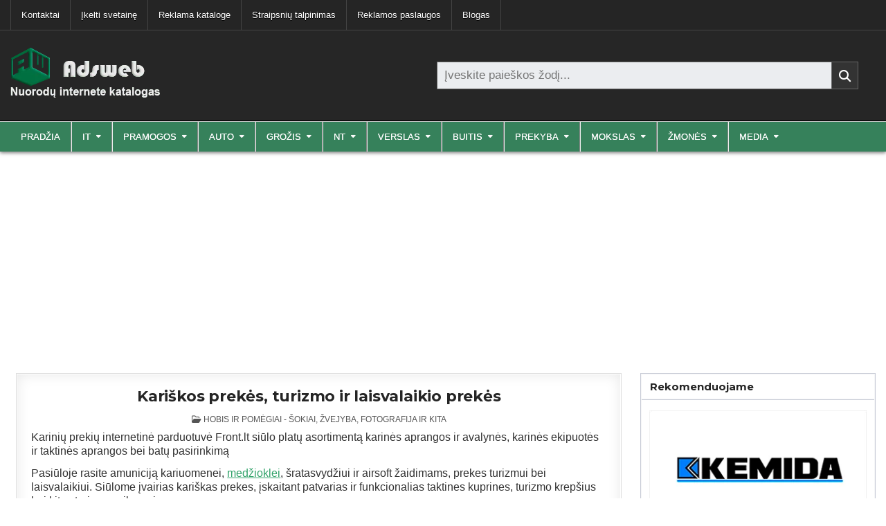

--- FILE ---
content_type: text/html; charset=UTF-8
request_url: https://www.adsweb.lt/kariskos-prekes-turizmo-ir-laisvalaikio-prekes/
body_size: 20529
content:
<!DOCTYPE html>
<html lang="lt-LT">
<head>
<meta charset="UTF-8">
<meta name="viewport" content="width=device-width, initial-scale=1.0">
<link rel="profile" href="http://gmpg.org/xfn/11">
<meta name='robots' content='index, follow, max-image-preview:large, max-snippet:-1, max-video-preview:-1' />

	<!-- This site is optimized with the Yoast SEO plugin v26.7 - https://yoast.com/wordpress/plugins/seo/ -->
	<title>Kariškos prekės, turizmo ir laisvalaikio prekės | Adsweb.lt</title>
	<meta name="description" content="Kariškos prekės, turizmo ir laisvalaikio prekės - internetinė parduotuvė Front.lt siūlo platų asortimentą karinės aprangos ir ekipuotės" />
	<link rel="canonical" href="https://www.adsweb.lt/kariskos-prekes-turizmo-ir-laisvalaikio-prekes/" />
	<meta property="og:locale" content="lt_LT" />
	<meta property="og:type" content="article" />
	<meta property="og:title" content="Kariškos prekės, turizmo ir laisvalaikio prekės | Adsweb.lt" />
	<meta property="og:description" content="Kariškos prekės, turizmo ir laisvalaikio prekės - internetinė parduotuvė Front.lt siūlo platų asortimentą karinės aprangos ir ekipuotės" />
	<meta property="og:url" content="https://www.adsweb.lt/kariskos-prekes-turizmo-ir-laisvalaikio-prekes/" />
	<meta property="og:site_name" content="Įmonių nuorodų internete katalogas Adsweb.lt" />
	<meta property="article:publisher" content="https://www.facebook.com/Adsweb.lt/" />
	<meta property="article:published_time" content="2022-10-13T05:09:58+00:00" />
	<meta property="article:modified_time" content="2025-06-27T09:40:27+00:00" />
	<meta property="og:image" content="https://www.adsweb.lt/wp-content/uploads/2025/06/nuorodu-katalogas.png" />
	<meta property="og:image:width" content="1200" />
	<meta property="og:image:height" content="675" />
	<meta property="og:image:type" content="image/png" />
	<meta name="author" content="admin" />
	<meta name="twitter:card" content="summary_large_image" />
	<meta name="twitter:creator" content="@adsweblt" />
	<meta name="twitter:site" content="@adsweblt" />
	<meta name="twitter:label1" content="Written by" />
	<meta name="twitter:data1" content="admin" />
	<meta name="twitter:label2" content="Est. reading time" />
	<meta name="twitter:data2" content="1 minutė" />
	<script type="application/ld+json" class="yoast-schema-graph">{"@context":"https://schema.org","@graph":[{"@type":"Article","@id":"https://www.adsweb.lt/kariskos-prekes-turizmo-ir-laisvalaikio-prekes/#article","isPartOf":{"@id":"https://www.adsweb.lt/kariskos-prekes-turizmo-ir-laisvalaikio-prekes/"},"author":{"name":"admin","@id":"https://www.adsweb.lt/#/schema/person/0cc99707c0830799c89bd0f7cdcbd01f"},"headline":"Kariškos prekės, turizmo ir laisvalaikio prekės","datePublished":"2022-10-13T05:09:58+00:00","dateModified":"2025-06-27T09:40:27+00:00","mainEntityOfPage":{"@id":"https://www.adsweb.lt/kariskos-prekes-turizmo-ir-laisvalaikio-prekes/"},"wordCount":126,"publisher":{"@id":"https://www.adsweb.lt/#organization"},"articleSection":["Hobis ir pomėgiai - šokiai, žvejyba, fotografija ir kita"],"inLanguage":"lt-LT"},{"@type":"WebPage","@id":"https://www.adsweb.lt/kariskos-prekes-turizmo-ir-laisvalaikio-prekes/","url":"https://www.adsweb.lt/kariskos-prekes-turizmo-ir-laisvalaikio-prekes/","name":"Kariškos prekės, turizmo ir laisvalaikio prekės | Adsweb.lt","isPartOf":{"@id":"https://www.adsweb.lt/#website"},"datePublished":"2022-10-13T05:09:58+00:00","dateModified":"2025-06-27T09:40:27+00:00","description":"Kariškos prekės, turizmo ir laisvalaikio prekės - internetinė parduotuvė Front.lt siūlo platų asortimentą karinės aprangos ir ekipuotės","breadcrumb":{"@id":"https://www.adsweb.lt/kariskos-prekes-turizmo-ir-laisvalaikio-prekes/#breadcrumb"},"inLanguage":"lt-LT","potentialAction":[{"@type":"ReadAction","target":["https://www.adsweb.lt/kariskos-prekes-turizmo-ir-laisvalaikio-prekes/"]}]},{"@type":"BreadcrumbList","@id":"https://www.adsweb.lt/kariskos-prekes-turizmo-ir-laisvalaikio-prekes/#breadcrumb","itemListElement":[{"@type":"ListItem","position":1,"name":"Pradžia","item":"https://www.adsweb.lt/"},{"@type":"ListItem","position":2,"name":"Kariškos prekės, turizmo ir laisvalaikio prekės"}]},{"@type":"WebSite","@id":"https://www.adsweb.lt/#website","url":"https://www.adsweb.lt/","name":"Adsweb.lt nuorodų ir įmonių katalogas","description":"Nuorodų ir įmonių internete katalogas Adsweb.lt","publisher":{"@id":"https://www.adsweb.lt/#organization"},"alternateName":"Adsweb.lt nuorodų ir įmonių katalogas","potentialAction":[{"@type":"SearchAction","target":{"@type":"EntryPoint","urlTemplate":"https://www.adsweb.lt/?s={search_term_string}"},"query-input":{"@type":"PropertyValueSpecification","valueRequired":true,"valueName":"search_term_string"}}],"inLanguage":"lt-LT"},{"@type":"Organization","@id":"https://www.adsweb.lt/#organization","name":"Adsweb.lt nuorodų ir įmonių katalogas","alternateName":"Adsweb.lt nuorodų ir įmonių katalogas","url":"https://www.adsweb.lt/","logo":{"@type":"ImageObject","inLanguage":"lt-LT","@id":"https://www.adsweb.lt/#/schema/logo/image/","url":"https://www.adsweb.lt/wp-content/uploads/2025/06/696x696.png","contentUrl":"https://www.adsweb.lt/wp-content/uploads/2025/06/696x696.png","width":613,"height":613,"caption":"Adsweb.lt nuorodų ir įmonių katalogas"},"image":{"@id":"https://www.adsweb.lt/#/schema/logo/image/"},"sameAs":["https://www.facebook.com/Adsweb.lt/","https://x.com/adsweblt","https://www.pinterest.com/Adsweblt/"]},{"@type":"Person","@id":"https://www.adsweb.lt/#/schema/person/0cc99707c0830799c89bd0f7cdcbd01f","name":"admin","sameAs":["https://infoadd.lt/"],"url":"https://www.adsweb.lt/author/admin/"}]}</script>
	<!-- / Yoast SEO plugin. -->


<link rel='dns-prefetch' href='//static.addtoany.com' />
<link rel='dns-prefetch' href='//fonts.googleapis.com' />
<link rel='dns-prefetch' href='//www.googletagmanager.com' />
<link rel='dns-prefetch' href='//pagead2.googlesyndication.com' />
<link rel="alternate" type="application/rss+xml" title="Įmonių nuorodų internete katalogas Adsweb.lt &raquo; Įrašų RSS srautas" href="https://www.adsweb.lt/feed/" />
<link rel="alternate" type="application/rss+xml" title="Įmonių nuorodų internete katalogas Adsweb.lt &raquo; Komentarų RSS srautas" href="https://www.adsweb.lt/comments/feed/" />
<link rel="alternate" title="oEmbed (JSON)" type="application/json+oembed" href="https://www.adsweb.lt/wp-json/oembed/1.0/embed?url=https%3A%2F%2Fwww.adsweb.lt%2Fkariskos-prekes-turizmo-ir-laisvalaikio-prekes%2F" />
<link rel="alternate" title="oEmbed (XML)" type="text/xml+oembed" href="https://www.adsweb.lt/wp-json/oembed/1.0/embed?url=https%3A%2F%2Fwww.adsweb.lt%2Fkariskos-prekes-turizmo-ir-laisvalaikio-prekes%2F&#038;format=xml" />
<style id='wp-img-auto-sizes-contain-inline-css' type='text/css'>
img:is([sizes=auto i],[sizes^="auto," i]){contain-intrinsic-size:3000px 1500px}
/*# sourceURL=wp-img-auto-sizes-contain-inline-css */
</style>
<style id='wp-emoji-styles-inline-css' type='text/css'>

	img.wp-smiley, img.emoji {
		display: inline !important;
		border: none !important;
		box-shadow: none !important;
		height: 1em !important;
		width: 1em !important;
		margin: 0 0.07em !important;
		vertical-align: -0.1em !important;
		background: none !important;
		padding: 0 !important;
	}
/*# sourceURL=wp-emoji-styles-inline-css */
</style>
<link rel='stylesheet' id='wp-block-library-css' href='https://www.adsweb.lt/wp-includes/css/dist/block-library/style.min.css?ver=6.9' type='text/css' media='all' />
<style id='wp-block-library-theme-inline-css' type='text/css'>
.wp-block-audio :where(figcaption){color:#555;font-size:13px;text-align:center}.is-dark-theme .wp-block-audio :where(figcaption){color:#ffffffa6}.wp-block-audio{margin:0 0 1em}.wp-block-code{border:1px solid #ccc;border-radius:4px;font-family:Menlo,Consolas,monaco,monospace;padding:.8em 1em}.wp-block-embed :where(figcaption){color:#555;font-size:13px;text-align:center}.is-dark-theme .wp-block-embed :where(figcaption){color:#ffffffa6}.wp-block-embed{margin:0 0 1em}.blocks-gallery-caption{color:#555;font-size:13px;text-align:center}.is-dark-theme .blocks-gallery-caption{color:#ffffffa6}:root :where(.wp-block-image figcaption){color:#555;font-size:13px;text-align:center}.is-dark-theme :root :where(.wp-block-image figcaption){color:#ffffffa6}.wp-block-image{margin:0 0 1em}.wp-block-pullquote{border-bottom:4px solid;border-top:4px solid;color:currentColor;margin-bottom:1.75em}.wp-block-pullquote :where(cite),.wp-block-pullquote :where(footer),.wp-block-pullquote__citation{color:currentColor;font-size:.8125em;font-style:normal;text-transform:uppercase}.wp-block-quote{border-left:.25em solid;margin:0 0 1.75em;padding-left:1em}.wp-block-quote cite,.wp-block-quote footer{color:currentColor;font-size:.8125em;font-style:normal;position:relative}.wp-block-quote:where(.has-text-align-right){border-left:none;border-right:.25em solid;padding-left:0;padding-right:1em}.wp-block-quote:where(.has-text-align-center){border:none;padding-left:0}.wp-block-quote.is-large,.wp-block-quote.is-style-large,.wp-block-quote:where(.is-style-plain){border:none}.wp-block-search .wp-block-search__label{font-weight:700}.wp-block-search__button{border:1px solid #ccc;padding:.375em .625em}:where(.wp-block-group.has-background){padding:1.25em 2.375em}.wp-block-separator.has-css-opacity{opacity:.4}.wp-block-separator{border:none;border-bottom:2px solid;margin-left:auto;margin-right:auto}.wp-block-separator.has-alpha-channel-opacity{opacity:1}.wp-block-separator:not(.is-style-wide):not(.is-style-dots){width:100px}.wp-block-separator.has-background:not(.is-style-dots){border-bottom:none;height:1px}.wp-block-separator.has-background:not(.is-style-wide):not(.is-style-dots){height:2px}.wp-block-table{margin:0 0 1em}.wp-block-table td,.wp-block-table th{word-break:normal}.wp-block-table :where(figcaption){color:#555;font-size:13px;text-align:center}.is-dark-theme .wp-block-table :where(figcaption){color:#ffffffa6}.wp-block-video :where(figcaption){color:#555;font-size:13px;text-align:center}.is-dark-theme .wp-block-video :where(figcaption){color:#ffffffa6}.wp-block-video{margin:0 0 1em}:root :where(.wp-block-template-part.has-background){margin-bottom:0;margin-top:0;padding:1.25em 2.375em}
/*# sourceURL=/wp-includes/css/dist/block-library/theme.min.css */
</style>
<style id='classic-theme-styles-inline-css' type='text/css'>
/*! This file is auto-generated */
.wp-block-button__link{color:#fff;background-color:#32373c;border-radius:9999px;box-shadow:none;text-decoration:none;padding:calc(.667em + 2px) calc(1.333em + 2px);font-size:1.125em}.wp-block-file__button{background:#32373c;color:#fff;text-decoration:none}
/*# sourceURL=/wp-includes/css/classic-themes.min.css */
</style>
<style id='global-styles-inline-css' type='text/css'>
:root{--wp--preset--aspect-ratio--square: 1;--wp--preset--aspect-ratio--4-3: 4/3;--wp--preset--aspect-ratio--3-4: 3/4;--wp--preset--aspect-ratio--3-2: 3/2;--wp--preset--aspect-ratio--2-3: 2/3;--wp--preset--aspect-ratio--16-9: 16/9;--wp--preset--aspect-ratio--9-16: 9/16;--wp--preset--color--black: #000000;--wp--preset--color--cyan-bluish-gray: #abb8c3;--wp--preset--color--white: #ffffff;--wp--preset--color--pale-pink: #f78da7;--wp--preset--color--vivid-red: #cf2e2e;--wp--preset--color--luminous-vivid-orange: #ff6900;--wp--preset--color--luminous-vivid-amber: #fcb900;--wp--preset--color--light-green-cyan: #7bdcb5;--wp--preset--color--vivid-green-cyan: #00d084;--wp--preset--color--pale-cyan-blue: #8ed1fc;--wp--preset--color--vivid-cyan-blue: #0693e3;--wp--preset--color--vivid-purple: #9b51e0;--wp--preset--gradient--vivid-cyan-blue-to-vivid-purple: linear-gradient(135deg,rgb(6,147,227) 0%,rgb(155,81,224) 100%);--wp--preset--gradient--light-green-cyan-to-vivid-green-cyan: linear-gradient(135deg,rgb(122,220,180) 0%,rgb(0,208,130) 100%);--wp--preset--gradient--luminous-vivid-amber-to-luminous-vivid-orange: linear-gradient(135deg,rgb(252,185,0) 0%,rgb(255,105,0) 100%);--wp--preset--gradient--luminous-vivid-orange-to-vivid-red: linear-gradient(135deg,rgb(255,105,0) 0%,rgb(207,46,46) 100%);--wp--preset--gradient--very-light-gray-to-cyan-bluish-gray: linear-gradient(135deg,rgb(238,238,238) 0%,rgb(169,184,195) 100%);--wp--preset--gradient--cool-to-warm-spectrum: linear-gradient(135deg,rgb(74,234,220) 0%,rgb(151,120,209) 20%,rgb(207,42,186) 40%,rgb(238,44,130) 60%,rgb(251,105,98) 80%,rgb(254,248,76) 100%);--wp--preset--gradient--blush-light-purple: linear-gradient(135deg,rgb(255,206,236) 0%,rgb(152,150,240) 100%);--wp--preset--gradient--blush-bordeaux: linear-gradient(135deg,rgb(254,205,165) 0%,rgb(254,45,45) 50%,rgb(107,0,62) 100%);--wp--preset--gradient--luminous-dusk: linear-gradient(135deg,rgb(255,203,112) 0%,rgb(199,81,192) 50%,rgb(65,88,208) 100%);--wp--preset--gradient--pale-ocean: linear-gradient(135deg,rgb(255,245,203) 0%,rgb(182,227,212) 50%,rgb(51,167,181) 100%);--wp--preset--gradient--electric-grass: linear-gradient(135deg,rgb(202,248,128) 0%,rgb(113,206,126) 100%);--wp--preset--gradient--midnight: linear-gradient(135deg,rgb(2,3,129) 0%,rgb(40,116,252) 100%);--wp--preset--font-size--small: 13px;--wp--preset--font-size--medium: 20px;--wp--preset--font-size--large: 36px;--wp--preset--font-size--x-large: 42px;--wp--preset--spacing--20: 0.44rem;--wp--preset--spacing--30: 0.67rem;--wp--preset--spacing--40: 1rem;--wp--preset--spacing--50: 1.5rem;--wp--preset--spacing--60: 2.25rem;--wp--preset--spacing--70: 3.38rem;--wp--preset--spacing--80: 5.06rem;--wp--preset--shadow--natural: 6px 6px 9px rgba(0, 0, 0, 0.2);--wp--preset--shadow--deep: 12px 12px 50px rgba(0, 0, 0, 0.4);--wp--preset--shadow--sharp: 6px 6px 0px rgba(0, 0, 0, 0.2);--wp--preset--shadow--outlined: 6px 6px 0px -3px rgb(255, 255, 255), 6px 6px rgb(0, 0, 0);--wp--preset--shadow--crisp: 6px 6px 0px rgb(0, 0, 0);}:where(.is-layout-flex){gap: 0.5em;}:where(.is-layout-grid){gap: 0.5em;}body .is-layout-flex{display: flex;}.is-layout-flex{flex-wrap: wrap;align-items: center;}.is-layout-flex > :is(*, div){margin: 0;}body .is-layout-grid{display: grid;}.is-layout-grid > :is(*, div){margin: 0;}:where(.wp-block-columns.is-layout-flex){gap: 2em;}:where(.wp-block-columns.is-layout-grid){gap: 2em;}:where(.wp-block-post-template.is-layout-flex){gap: 1.25em;}:where(.wp-block-post-template.is-layout-grid){gap: 1.25em;}.has-black-color{color: var(--wp--preset--color--black) !important;}.has-cyan-bluish-gray-color{color: var(--wp--preset--color--cyan-bluish-gray) !important;}.has-white-color{color: var(--wp--preset--color--white) !important;}.has-pale-pink-color{color: var(--wp--preset--color--pale-pink) !important;}.has-vivid-red-color{color: var(--wp--preset--color--vivid-red) !important;}.has-luminous-vivid-orange-color{color: var(--wp--preset--color--luminous-vivid-orange) !important;}.has-luminous-vivid-amber-color{color: var(--wp--preset--color--luminous-vivid-amber) !important;}.has-light-green-cyan-color{color: var(--wp--preset--color--light-green-cyan) !important;}.has-vivid-green-cyan-color{color: var(--wp--preset--color--vivid-green-cyan) !important;}.has-pale-cyan-blue-color{color: var(--wp--preset--color--pale-cyan-blue) !important;}.has-vivid-cyan-blue-color{color: var(--wp--preset--color--vivid-cyan-blue) !important;}.has-vivid-purple-color{color: var(--wp--preset--color--vivid-purple) !important;}.has-black-background-color{background-color: var(--wp--preset--color--black) !important;}.has-cyan-bluish-gray-background-color{background-color: var(--wp--preset--color--cyan-bluish-gray) !important;}.has-white-background-color{background-color: var(--wp--preset--color--white) !important;}.has-pale-pink-background-color{background-color: var(--wp--preset--color--pale-pink) !important;}.has-vivid-red-background-color{background-color: var(--wp--preset--color--vivid-red) !important;}.has-luminous-vivid-orange-background-color{background-color: var(--wp--preset--color--luminous-vivid-orange) !important;}.has-luminous-vivid-amber-background-color{background-color: var(--wp--preset--color--luminous-vivid-amber) !important;}.has-light-green-cyan-background-color{background-color: var(--wp--preset--color--light-green-cyan) !important;}.has-vivid-green-cyan-background-color{background-color: var(--wp--preset--color--vivid-green-cyan) !important;}.has-pale-cyan-blue-background-color{background-color: var(--wp--preset--color--pale-cyan-blue) !important;}.has-vivid-cyan-blue-background-color{background-color: var(--wp--preset--color--vivid-cyan-blue) !important;}.has-vivid-purple-background-color{background-color: var(--wp--preset--color--vivid-purple) !important;}.has-black-border-color{border-color: var(--wp--preset--color--black) !important;}.has-cyan-bluish-gray-border-color{border-color: var(--wp--preset--color--cyan-bluish-gray) !important;}.has-white-border-color{border-color: var(--wp--preset--color--white) !important;}.has-pale-pink-border-color{border-color: var(--wp--preset--color--pale-pink) !important;}.has-vivid-red-border-color{border-color: var(--wp--preset--color--vivid-red) !important;}.has-luminous-vivid-orange-border-color{border-color: var(--wp--preset--color--luminous-vivid-orange) !important;}.has-luminous-vivid-amber-border-color{border-color: var(--wp--preset--color--luminous-vivid-amber) !important;}.has-light-green-cyan-border-color{border-color: var(--wp--preset--color--light-green-cyan) !important;}.has-vivid-green-cyan-border-color{border-color: var(--wp--preset--color--vivid-green-cyan) !important;}.has-pale-cyan-blue-border-color{border-color: var(--wp--preset--color--pale-cyan-blue) !important;}.has-vivid-cyan-blue-border-color{border-color: var(--wp--preset--color--vivid-cyan-blue) !important;}.has-vivid-purple-border-color{border-color: var(--wp--preset--color--vivid-purple) !important;}.has-vivid-cyan-blue-to-vivid-purple-gradient-background{background: var(--wp--preset--gradient--vivid-cyan-blue-to-vivid-purple) !important;}.has-light-green-cyan-to-vivid-green-cyan-gradient-background{background: var(--wp--preset--gradient--light-green-cyan-to-vivid-green-cyan) !important;}.has-luminous-vivid-amber-to-luminous-vivid-orange-gradient-background{background: var(--wp--preset--gradient--luminous-vivid-amber-to-luminous-vivid-orange) !important;}.has-luminous-vivid-orange-to-vivid-red-gradient-background{background: var(--wp--preset--gradient--luminous-vivid-orange-to-vivid-red) !important;}.has-very-light-gray-to-cyan-bluish-gray-gradient-background{background: var(--wp--preset--gradient--very-light-gray-to-cyan-bluish-gray) !important;}.has-cool-to-warm-spectrum-gradient-background{background: var(--wp--preset--gradient--cool-to-warm-spectrum) !important;}.has-blush-light-purple-gradient-background{background: var(--wp--preset--gradient--blush-light-purple) !important;}.has-blush-bordeaux-gradient-background{background: var(--wp--preset--gradient--blush-bordeaux) !important;}.has-luminous-dusk-gradient-background{background: var(--wp--preset--gradient--luminous-dusk) !important;}.has-pale-ocean-gradient-background{background: var(--wp--preset--gradient--pale-ocean) !important;}.has-electric-grass-gradient-background{background: var(--wp--preset--gradient--electric-grass) !important;}.has-midnight-gradient-background{background: var(--wp--preset--gradient--midnight) !important;}.has-small-font-size{font-size: var(--wp--preset--font-size--small) !important;}.has-medium-font-size{font-size: var(--wp--preset--font-size--medium) !important;}.has-large-font-size{font-size: var(--wp--preset--font-size--large) !important;}.has-x-large-font-size{font-size: var(--wp--preset--font-size--x-large) !important;}
:where(.wp-block-post-template.is-layout-flex){gap: 1.25em;}:where(.wp-block-post-template.is-layout-grid){gap: 1.25em;}
:where(.wp-block-term-template.is-layout-flex){gap: 1.25em;}:where(.wp-block-term-template.is-layout-grid){gap: 1.25em;}
:where(.wp-block-columns.is-layout-flex){gap: 2em;}:where(.wp-block-columns.is-layout-grid){gap: 2em;}
:root :where(.wp-block-pullquote){font-size: 1.5em;line-height: 1.6;}
/*# sourceURL=global-styles-inline-css */
</style>
<style id='age-gate-custom-inline-css' type='text/css'>
:root{--ag-background-image-position: center center;--ag-background-image-opacity: 1;--ag-blur: 5px;}
/*# sourceURL=age-gate-custom-inline-css */
</style>
<link rel='stylesheet' id='age-gate-css' href='https://www.adsweb.lt/wp-content/plugins/age-gate/dist/main.css?ver=3.7.2' type='text/css' media='all' />
<style id='age-gate-options-inline-css' type='text/css'>
:root{--ag-background-image-position: center center;--ag-background-image-opacity: 1;--ag-blur: 5px;}
/*# sourceURL=age-gate-options-inline-css */
</style>
<link rel='stylesheet' id='wpbaw-public-style-css' href='https://www.adsweb.lt/wp-content/plugins/wp-blog-and-widgets/assets/css/wpbaw-public.css?ver=2.6.6' type='text/css' media='all' />
<link rel='stylesheet' id='parent-style-css' href='https://www.adsweb.lt/wp-content/themes/magshow/style.css?ver=6.9' type='text/css' media='all' />
<link rel='stylesheet' id='magshow-maincss-css' href='https://www.adsweb.lt/wp-content/themes/magshow-child/style.css' type='text/css' media='all' />
<link rel='stylesheet' id='fontawesome-css' href='https://www.adsweb.lt/wp-content/themes/magshow/assets/css/all.min.css' type='text/css' media='all' />
<link rel='stylesheet' id='magshow-webfont-css' href='//fonts.googleapis.com/css?family=Oswald:400,500,700|Pridi:400,500,700|Merriweather:400,400i,700,700i&#038;display=swap' type='text/css' media='all' />
<link rel='stylesheet' id='addtoany-css' href='https://www.adsweb.lt/wp-content/plugins/add-to-any/addtoany.min.css?ver=1.16' type='text/css' media='all' />
<script type="text/javascript" id="addtoany-core-js-before">
/* <![CDATA[ */
window.a2a_config=window.a2a_config||{};a2a_config.callbacks=[];a2a_config.overlays=[];a2a_config.templates={};a2a_localize = {
	Share: "Share",
	Save: "Save",
	Subscribe: "Subscribe",
	Email: "Email",
	Bookmark: "Bookmark",
	ShowAll: "Show all",
	ShowLess: "Show less",
	FindServices: "Find service(s)",
	FindAnyServiceToAddTo: "Instantly find any service to add to",
	PoweredBy: "Powered by",
	ShareViaEmail: "Share via email",
	SubscribeViaEmail: "Subscribe via email",
	BookmarkInYourBrowser: "Bookmark in your browser",
	BookmarkInstructions: "Press Ctrl+D or \u2318+D to bookmark this page",
	AddToYourFavorites: "Add to your favorites",
	SendFromWebOrProgram: "Send from any email address or email program",
	EmailProgram: "Email program",
	More: "More&#8230;",
	ThanksForSharing: "Thanks for sharing!",
	ThanksForFollowing: "Thanks for following!"
};


//# sourceURL=addtoany-core-js-before
/* ]]> */
</script>
<script type="text/javascript" defer src="https://static.addtoany.com/menu/page.js" id="addtoany-core-js"></script>
<script type="text/javascript" src="https://www.adsweb.lt/wp-includes/js/jquery/jquery.min.js?ver=3.7.1" id="jquery-core-js"></script>
<script type="text/javascript" src="https://www.adsweb.lt/wp-includes/js/jquery/jquery-migrate.min.js?ver=3.4.1" id="jquery-migrate-js"></script>
<script type="text/javascript" defer src="https://www.adsweb.lt/wp-content/plugins/add-to-any/addtoany.min.js?ver=1.1" id="addtoany-jquery-js"></script>
<link rel="https://api.w.org/" href="https://www.adsweb.lt/wp-json/" /><link rel="alternate" title="JSON" type="application/json" href="https://www.adsweb.lt/wp-json/wp/v2/posts/3178" /><link rel="EditURI" type="application/rsd+xml" title="RSD" href="https://www.adsweb.lt/xmlrpc.php?rsd" />
<meta name="generator" content="WordPress 6.9" />
<link rel='shortlink' href='https://www.adsweb.lt/?p=3178' />
<meta name="generator" content="Site Kit by Google 1.170.0" />
<!-- Google AdSense meta tags added by Site Kit -->
<meta name="google-adsense-platform-account" content="ca-host-pub-2644536267352236">
<meta name="google-adsense-platform-domain" content="sitekit.withgoogle.com">
<!-- End Google AdSense meta tags added by Site Kit -->
<meta name="generator" content="Elementor 3.34.1; features: additional_custom_breakpoints; settings: css_print_method-external, google_font-enabled, font_display-auto">
			<style>
				.e-con.e-parent:nth-of-type(n+4):not(.e-lazyloaded):not(.e-no-lazyload),
				.e-con.e-parent:nth-of-type(n+4):not(.e-lazyloaded):not(.e-no-lazyload) * {
					background-image: none !important;
				}
				@media screen and (max-height: 1024px) {
					.e-con.e-parent:nth-of-type(n+3):not(.e-lazyloaded):not(.e-no-lazyload),
					.e-con.e-parent:nth-of-type(n+3):not(.e-lazyloaded):not(.e-no-lazyload) * {
						background-image: none !important;
					}
				}
				@media screen and (max-height: 640px) {
					.e-con.e-parent:nth-of-type(n+2):not(.e-lazyloaded):not(.e-no-lazyload),
					.e-con.e-parent:nth-of-type(n+2):not(.e-lazyloaded):not(.e-no-lazyload) * {
						background-image: none !important;
					}
				}
			</style>
			    <style type="text/css">
            .magshow-site-title, .magshow-site-description {position: absolute;clip: rect(1px, 1px, 1px, 1px);}
        </style>
    <style type="text/css" id="custom-background-css">
body.custom-background { background-color: #ffffff; }
</style>
	
<!-- Google AdSense snippet added by Site Kit -->
<script type="text/javascript" async="async" src="https://pagead2.googlesyndication.com/pagead/js/adsbygoogle.js?client=ca-pub-4840876259267147&amp;host=ca-host-pub-2644536267352236" crossorigin="anonymous"></script>

<!-- End Google AdSense snippet added by Site Kit -->
<link rel="icon" href="https://www.adsweb.lt/wp-content/uploads/2023/03/adsweb-favicon-min-150x150.png" sizes="32x32" />
<link rel="icon" href="https://www.adsweb.lt/wp-content/uploads/2023/03/adsweb-favicon-min-300x300.png" sizes="192x192" />
<link rel="apple-touch-icon" href="https://www.adsweb.lt/wp-content/uploads/2023/03/adsweb-favicon-min-300x300.png" />
<meta name="msapplication-TileImage" content="https://www.adsweb.lt/wp-content/uploads/2023/03/adsweb-favicon-min-300x300.png" />
</head>

<body class="wp-singular post-template-default single single-post postid-3178 single-format-standard custom-background wp-custom-logo wp-theme-magshow wp-child-theme-magshow-child magshow-theme-is-active magshow-custom-logo-active magshow-layout-type-full magshow-masonry-inactive magshow-flexbox-grid magshow-header-style-logo-search-social magshow-logo-above-title magshow-primary-menu-active magshow-primary-mobile-menu-active magshow-secondary-menu-active magshow-secondary-mobile-menu-active magshow-secondary-menu-before-header magshow-no-centered-grid magshow-no-centered-slider magshow-social-buttons-active magshow-full-width-thumbnail magshow-uc-links elementor-default elementor-kit-888" id="magshow-site-body" itemscope="itemscope" itemtype="http://schema.org/WebPage">
<a class="skip-link screen-reader-text" href="#magshow-content-wrapper">Skip to content</a>


<div class="magshow-container magshow-secondary-menu-container magshow-clearfix">
<div class="magshow-secondary-menu-container-inside magshow-clearfix">
<nav class="magshow-nav-secondary" id="magshow-secondary-navigation" itemscope="itemscope" itemtype="http://schema.org/SiteNavigationElement" aria-label="Secondary Menu">
<div class="magshow-outer-wrapper">
<button class="magshow-secondary-responsive-menu-icon" aria-controls="magshow-menu-secondary-navigation" aria-expanded="false">Menu</button>
<ul id="magshow-menu-secondary-navigation" class="magshow-secondary-nav-menu magshow-menu-secondary magshow-clearfix"><li id="menu-item-3255" class="menu-item menu-item-type-post_type menu-item-object-page menu-item-3255"><a href="https://www.adsweb.lt/kontaktai/">Kontaktai</a></li>
<li id="menu-item-7759" class="menu-item menu-item-type-post_type menu-item-object-page menu-item-7759"><a href="https://www.adsweb.lt/ikelti-svetaine/">Įkelti svetainę</a></li>
<li id="menu-item-3614" class="menu-item menu-item-type-post_type menu-item-object-page menu-item-3614"><a href="https://www.adsweb.lt/reklama-musu-kataloge/">Reklama kataloge</a></li>
<li id="menu-item-4238" class="menu-item menu-item-type-post_type menu-item-object-page menu-item-4238"><a href="https://www.adsweb.lt/straipsniu-talpinimas/">Straipsnių talpinimas</a></li>
<li id="menu-item-10846" class="menu-item menu-item-type-post_type menu-item-object-page menu-item-10846"><a href="https://www.adsweb.lt/reklamos-paslaugos/">Reklamos paslaugos</a></li>
<li id="menu-item-3388" class="menu-item menu-item-type-post_type_archive menu-item-object-blog_post menu-item-3388"><a href="https://www.adsweb.lt/blog-post/">Blogas</a></li>
</ul></div>
</nav>
</div>
</div>


<div class="magshow-site-header magshow-container" id="magshow-header" itemscope="itemscope" itemtype="http://schema.org/WPHeader" role="banner">
<div class="magshow-head-content magshow-clearfix" id="magshow-head-content">

<div class="magshow-header-inside magshow-clearfix">
<div class="magshow-header-inside-content magshow-clearfix">
<div class="magshow-outer-wrapper">
<div class="magshow-header-inside-container">

<div class="magshow-header-layout-logo magshow-header-layout-item">
<div class="magshow-header-layout-logo-inside magshow-header-layout-item-inside">
    <div class="site-branding site-branding-full">
    <div class="magshow-custom-logo-image">
    <a href="https://www.adsweb.lt/" rel="home" class="magshow-logo-img-link">
        <img src="https://www.adsweb.lt/wp-content/uploads/2023/12/adsweb-katalogas-min.png" alt="" class="magshow-logo-img"/>
    </a>
    </div>
    <div class="magshow-custom-logo-info">            <p class="magshow-site-title"><a href="https://www.adsweb.lt/" rel="home">Įmonių nuorodų internete katalogas Adsweb.lt</a></p>
            <p class="magshow-site-description">Nuorodų ir įmonių internete katalogas Adsweb.lt</p>    </div>
    </div>
</div>
</div>

<div class="magshow-header-layout-search magshow-header-layout-item">
<div class="magshow-header-layout-search-inside magshow-header-layout-item-inside">

<form role="search" method="get" class="magshow-search-form" action="https://www.adsweb.lt/">
<label>
    <span class="magshow-sr-only">Ieškoti:</span>
    <input type="search" class="magshow-search-field" placeholder="Įveskite paieškos žodį..." value="" name="s" />
</label>
<input type="submit" class="magshow-search-submit" value="&#xf002;" />
</form></div>
</div>

<div class="magshow-header-layout-social magshow-header-layout-item">
<div class="magshow-header-layout-social-inside magshow-header-layout-item-inside">
    
<div class='magshow-social-icons'>
                                                                                                                                                                                                                                                                                    </div>

    </div>
</div>

</div>
</div>
</div>
</div>

</div><!--/#magshow-head-content -->
</div><!--/#magshow-header -->


<div class="magshow-container magshow-primary-menu-container magshow-clearfix">
<div class="magshow-primary-menu-container-inside magshow-clearfix">
<nav class="magshow-nav-primary" id="magshow-primary-navigation" itemscope="itemscope" itemtype="http://schema.org/SiteNavigationElement" aria-label="Primary Menu">
<div class="magshow-outer-wrapper">
<button class="magshow-primary-responsive-menu-icon" aria-controls="magshow-menu-primary-navigation" aria-expanded="false">Menu</button>
<ul id="magshow-menu-primary-navigation" class="magshow-primary-nav-menu magshow-menu-primary magshow-clearfix"><li id="menu-item-3231" class="menu-item menu-item-type-custom menu-item-object-custom menu-item-home menu-item-3231"><a href="https://www.adsweb.lt">Pradžia</a></li>
<li id="menu-item-3246" class="menu-item menu-item-type-taxonomy menu-item-object-category menu-item-has-children menu-item-3246"><a href="https://www.adsweb.lt/kompiuteriai-internetas/">IT</a>
<ul class="sub-menu">
	<li id="menu-item-5441" class="menu-item menu-item-type-taxonomy menu-item-object-category menu-item-5441"><a href="https://www.adsweb.lt/kompiuteriai-internetas/interneto-tiekejai/">Internetas</a></li>
	<li id="menu-item-5442" class="menu-item menu-item-type-taxonomy menu-item-object-category menu-item-5442"><a href="https://www.adsweb.lt/kompiuteriai-internetas/prekyba-kompiuteriais/">Kompiuteriai</a></li>
	<li id="menu-item-5443" class="menu-item menu-item-type-taxonomy menu-item-object-category menu-item-5443"><a href="https://www.adsweb.lt/kompiuteriai-internetas/it-paslaugos/">IT paslaugos</a></li>
	<li id="menu-item-5444" class="menu-item menu-item-type-taxonomy menu-item-object-category menu-item-5444"><a href="https://www.adsweb.lt/kompiuteriai-internetas/kompiuterines-programos/">Programos</a></li>
	<li id="menu-item-9463" class="menu-item menu-item-type-taxonomy menu-item-object-category menu-item-9463"><a href="https://www.adsweb.lt/kompiuteriai-internetas/reklama-internete/">Reklama internete</a></li>
	<li id="menu-item-10976" class="menu-item menu-item-type-taxonomy menu-item-object-category menu-item-10976"><a href="https://www.adsweb.lt/kompiuteriai-internetas/telefonai/">Telefonai</a></li>
	<li id="menu-item-6544" class="menu-item menu-item-type-taxonomy menu-item-object-category menu-item-6544"><a href="https://www.adsweb.lt/kompiuteriai-internetas/web-sprendimai/">Web sprendimai</a></li>
	<li id="menu-item-5564" class="menu-item menu-item-type-taxonomy menu-item-object-category menu-item-5564"><a href="https://www.adsweb.lt/kompiuteriai-internetas/it-iranga-technika/">IT įranga</a></li>
	<li id="menu-item-5596" class="menu-item menu-item-type-taxonomy menu-item-object-category menu-item-5596"><a href="https://www.adsweb.lt/kompiuteriai-internetas/informacija-it/">IT informacija</a></li>
	<li id="menu-item-5542" class="menu-item menu-item-type-taxonomy menu-item-object-category menu-item-5542"><a href="https://www.adsweb.lt/kompiuteriai-internetas/kita-kompiuterija/">Kita kompiuterija</a></li>
</ul>
</li>
<li id="menu-item-3243" class="menu-item menu-item-type-taxonomy menu-item-object-category current-post-ancestor menu-item-has-children menu-item-3243"><a href="https://www.adsweb.lt/laisvalaikis-pramogos/">Pramogos</a>
<ul class="sub-menu">
	<li id="menu-item-5461" class="menu-item menu-item-type-taxonomy menu-item-object-category menu-item-5461"><a href="https://www.adsweb.lt/laisvalaikis-pramogos/renginiu-paslaugos/">Renginiai</a></li>
	<li id="menu-item-5454" class="menu-item menu-item-type-taxonomy menu-item-object-category menu-item-5454"><a href="https://www.adsweb.lt/laisvalaikis-pramogos/keliones-turizmas/">Kelionės ir turizmas</a></li>
	<li id="menu-item-5457" class="menu-item menu-item-type-taxonomy menu-item-object-category menu-item-5457"><a href="https://www.adsweb.lt/laisvalaikis-pramogos/muzika/">Muzika ir klubai</a></li>
	<li id="menu-item-5453" class="menu-item menu-item-type-taxonomy menu-item-object-category current-post-ancestor current-menu-parent current-post-parent menu-item-5453"><a href="https://www.adsweb.lt/laisvalaikis-pramogos/hobis-pomegiai/">Hobis ir pomėgiai</a></li>
	<li id="menu-item-5456" class="menu-item menu-item-type-taxonomy menu-item-object-category menu-item-5456"><a href="https://www.adsweb.lt/laisvalaikis-pramogos/maitinimo-vietos/">Maitinimas</a></li>
	<li id="menu-item-10975" class="menu-item menu-item-type-taxonomy menu-item-object-category menu-item-10975"><a href="https://www.adsweb.lt/laisvalaikis-pramogos/nakvyne/">Nakvynė</a></li>
	<li id="menu-item-5570" class="menu-item menu-item-type-taxonomy menu-item-object-category menu-item-5570"><a href="https://www.adsweb.lt/laisvalaikis-pramogos/sportas-zaidimai/">Sportas ir žaidimai</a></li>
	<li id="menu-item-10455" class="menu-item menu-item-type-taxonomy menu-item-object-category menu-item-10455"><a href="https://www.adsweb.lt/laisvalaikis-pramogos/kinas-ir-knygos/">Kinas ir knygos</a></li>
	<li id="menu-item-6369" class="menu-item menu-item-type-taxonomy menu-item-object-category menu-item-6369"><a href="https://www.adsweb.lt/laisvalaikis-pramogos/priemones-laisvalaikiui/">Priemonės ir įranga</a></li>
	<li id="menu-item-5595" class="menu-item menu-item-type-taxonomy menu-item-object-category menu-item-5595"><a href="https://www.adsweb.lt/laisvalaikis-pramogos/informacija-laisvalaikis/">Informacija</a></li>
	<li id="menu-item-5541" class="menu-item menu-item-type-taxonomy menu-item-object-category menu-item-5541"><a href="https://www.adsweb.lt/laisvalaikis-pramogos/kita-pramogos/">Kitos pramogos</a></li>
</ul>
</li>
<li id="menu-item-3242" class="menu-item menu-item-type-taxonomy menu-item-object-category menu-item-has-children menu-item-3242"><a href="https://www.adsweb.lt/transportas/">AUTO</a>
<ul class="sub-menu">
	<li id="menu-item-5462" class="menu-item menu-item-type-taxonomy menu-item-object-category menu-item-5462"><a href="https://www.adsweb.lt/transportas/prekyba-automobiliais/">Automobiliai</a></li>
	<li id="menu-item-5463" class="menu-item menu-item-type-taxonomy menu-item-object-category menu-item-5463"><a href="https://www.adsweb.lt/transportas/automobiliu-dalys/">Dalys ir įranga</a></li>
	<li id="menu-item-5465" class="menu-item menu-item-type-taxonomy menu-item-object-category menu-item-5465"><a href="https://www.adsweb.lt/transportas/auto-nuoma/">Auto nuoma</a></li>
	<li id="menu-item-6368" class="menu-item menu-item-type-taxonomy menu-item-object-category menu-item-6368"><a href="https://www.adsweb.lt/transportas/auto-remontas-servisai/">Remontas ir servisai</a></li>
	<li id="menu-item-5464" class="menu-item menu-item-type-taxonomy menu-item-object-category menu-item-5464"><a href="https://www.adsweb.lt/transportas/motociklai-moto-priemones/">Moto priemonės</a></li>
	<li id="menu-item-5468" class="menu-item menu-item-type-taxonomy menu-item-object-category menu-item-5468"><a href="https://www.adsweb.lt/transportas/sunkusis-transportas/">Sunkusis transportas</a></li>
	<li id="menu-item-10974" class="menu-item menu-item-type-taxonomy menu-item-object-category menu-item-10974"><a href="https://www.adsweb.lt/transportas/automobiliu-supirkimas/">Auto supirkimas</a></li>
	<li id="menu-item-6443" class="menu-item menu-item-type-taxonomy menu-item-object-category menu-item-6443"><a href="https://www.adsweb.lt/transportas/prekyba-dviraciais-paspirtukais/">Dviračiai ir paspirtukai</a></li>
	<li id="menu-item-9460" class="menu-item menu-item-type-taxonomy menu-item-object-category menu-item-9460"><a href="https://www.adsweb.lt/transportas/auto-paslaugos/">Auto paslaugos</a></li>
	<li id="menu-item-5590" class="menu-item menu-item-type-taxonomy menu-item-object-category menu-item-5590"><a href="https://www.adsweb.lt/transportas/auto-informacija/">Informacija</a></li>
	<li id="menu-item-5544" class="menu-item menu-item-type-taxonomy menu-item-object-category menu-item-5544"><a href="https://www.adsweb.lt/transportas/kitas-transportas/">Kitas transportas</a></li>
</ul>
</li>
<li id="menu-item-5137" class="menu-item menu-item-type-taxonomy menu-item-object-category menu-item-has-children menu-item-5137"><a href="https://www.adsweb.lt/grozis-ir-sveikata/">Grožis</a>
<ul class="sub-menu">
	<li id="menu-item-5476" class="menu-item menu-item-type-taxonomy menu-item-object-category menu-item-5476"><a href="https://www.adsweb.lt/grozis-ir-sveikata/grozio-salonai/">Grožio salonai</a></li>
	<li id="menu-item-5472" class="menu-item menu-item-type-taxonomy menu-item-object-category menu-item-5472"><a href="https://www.adsweb.lt/grozis-ir-sveikata/ligu-gydymas-ligonines/">Gydymas ir ligoninės</a></li>
	<li id="menu-item-5477" class="menu-item menu-item-type-taxonomy menu-item-object-category menu-item-5477"><a href="https://www.adsweb.lt/grozis-ir-sveikata/veterinarijos-klinikos-vaistai/">Veterinarija</a></li>
	<li id="menu-item-5478" class="menu-item menu-item-type-taxonomy menu-item-object-category menu-item-5478"><a href="https://www.adsweb.lt/grozis-ir-sveikata/odontologija/">Odontologija</a></li>
	<li id="menu-item-6545" class="menu-item menu-item-type-taxonomy menu-item-object-category menu-item-6545"><a href="https://www.adsweb.lt/grozis-ir-sveikata/paslaugos-groziui/">Grožio paslaugos</a></li>
	<li id="menu-item-10977" class="menu-item menu-item-type-taxonomy menu-item-object-category menu-item-10977"><a href="https://www.adsweb.lt/grozis-ir-sveikata/ortopedija/">Ortopedija</a></li>
	<li id="menu-item-5532" class="menu-item menu-item-type-taxonomy menu-item-object-category menu-item-5532"><a href="https://www.adsweb.lt/grozis-ir-sveikata/priemones-groziui-sveikatai/">Priemonės, įranga</a></li>
	<li id="menu-item-9461" class="menu-item menu-item-type-taxonomy menu-item-object-category menu-item-9461"><a href="https://www.adsweb.lt/grozis-ir-sveikata/farmacijos-prekes-vaistai/">Farmacijos prekės</a></li>
	<li id="menu-item-5475" class="menu-item menu-item-type-taxonomy menu-item-object-category menu-item-5475"><a href="https://www.adsweb.lt/grozis-ir-sveikata/sveika-mityba/">Mityba</a></li>
	<li id="menu-item-5588" class="menu-item menu-item-type-taxonomy menu-item-object-category menu-item-5588"><a href="https://www.adsweb.lt/grozis-ir-sveikata/informacija-grozis/">Informacija</a></li>
	<li id="menu-item-5531" class="menu-item menu-item-type-taxonomy menu-item-object-category menu-item-5531"><a href="https://www.adsweb.lt/grozis-ir-sveikata/kita-grozis/">Kitas grožis</a></li>
</ul>
</li>
<li id="menu-item-3241" class="menu-item menu-item-type-taxonomy menu-item-object-category menu-item-has-children menu-item-3241"><a href="https://www.adsweb.lt/nekilnojamas-turtas/">NT</a>
<ul class="sub-menu">
	<li id="menu-item-5483" class="menu-item menu-item-type-taxonomy menu-item-object-category menu-item-5483"><a href="https://www.adsweb.lt/nekilnojamas-turtas/statybines-medziagos/">Medžiagos</a></li>
	<li id="menu-item-5487" class="menu-item menu-item-type-taxonomy menu-item-object-category menu-item-5487"><a href="https://www.adsweb.lt/nekilnojamas-turtas/statybu-paslaugos/">Statybos darbai</a></li>
	<li id="menu-item-5479" class="menu-item menu-item-type-taxonomy menu-item-object-category menu-item-5479"><a href="https://www.adsweb.lt/nekilnojamas-turtas/nt-agenturos/">NT agentūros</a></li>
	<li id="menu-item-5484" class="menu-item menu-item-type-taxonomy menu-item-object-category menu-item-5484"><a href="https://www.adsweb.lt/nekilnojamas-turtas/nt-paslaugos/">NT paslaugos</a></li>
	<li id="menu-item-6366" class="menu-item menu-item-type-taxonomy menu-item-object-category menu-item-6366"><a href="https://www.adsweb.lt/nekilnojamas-turtas/nt-sistemos/">NT sistemos</a></li>
	<li id="menu-item-5482" class="menu-item menu-item-type-taxonomy menu-item-object-category menu-item-5482"><a href="https://www.adsweb.lt/nekilnojamas-turtas/matavimai-projektai/">Matavimai ir projektai</a></li>
	<li id="menu-item-10981" class="menu-item menu-item-type-taxonomy menu-item-object-category menu-item-10981"><a href="https://www.adsweb.lt/nekilnojamas-turtas/aplinka/">Aplinkos darbai</a></li>
	<li id="menu-item-5561" class="menu-item menu-item-type-taxonomy menu-item-object-category menu-item-5561"><a href="https://www.adsweb.lt/nekilnojamas-turtas/statybine-iranga/">Įranga ir priemonės</a></li>
	<li id="menu-item-5589" class="menu-item menu-item-type-taxonomy menu-item-object-category menu-item-5589"><a href="https://www.adsweb.lt/nekilnojamas-turtas/informacija-nt/">NT informacija</a></li>
	<li id="menu-item-5481" class="menu-item menu-item-type-taxonomy menu-item-object-category menu-item-5481"><a href="https://www.adsweb.lt/nekilnojamas-turtas/kitas-nt/">Kitas NT</a></li>
</ul>
</li>
<li id="menu-item-3240" class="menu-item menu-item-type-taxonomy menu-item-object-category menu-item-has-children menu-item-3240"><a href="https://www.adsweb.lt/verslas-ekonomika-finansai/">Verslas</a>
<ul class="sub-menu">
	<li id="menu-item-5488" class="menu-item menu-item-type-taxonomy menu-item-object-category menu-item-5488"><a href="https://www.adsweb.lt/verslas-ekonomika-finansai/biuro-paslaugos/">Biuro paslaugos</a></li>
	<li id="menu-item-5578" class="menu-item menu-item-type-taxonomy menu-item-object-category menu-item-5578"><a href="https://www.adsweb.lt/verslas-ekonomika-finansai/finansines-buhalterijos-paslaugos/">Finansai, buhalterija</a></li>
	<li id="menu-item-6543" class="menu-item menu-item-type-taxonomy menu-item-object-category menu-item-6543"><a href="https://www.adsweb.lt/verslas-ekonomika-finansai/reklamos-paslaugos/">Reklama</a></li>
	<li id="menu-item-10979" class="menu-item menu-item-type-taxonomy menu-item-object-category menu-item-10979"><a href="https://www.adsweb.lt/verslas-ekonomika-finansai/draudimo-paslaugos/">Draudimo paslaugos</a></li>
	<li id="menu-item-5491" class="menu-item menu-item-type-taxonomy menu-item-object-category menu-item-5491"><a href="https://www.adsweb.lt/verslas-ekonomika-finansai/pramone/">Pramonė ir gamyba</a></li>
	<li id="menu-item-10629" class="menu-item menu-item-type-taxonomy menu-item-object-category menu-item-10629"><a href="https://www.adsweb.lt/verslas-ekonomika-finansai/verslo-paslaugos/">Verslo paslaugos</a></li>
	<li id="menu-item-5493" class="menu-item menu-item-type-taxonomy menu-item-object-category menu-item-5493"><a href="https://www.adsweb.lt/verslas-ekonomika-finansai/teisines-paslaugos/">Teisininkai</a></li>
	<li id="menu-item-10224" class="menu-item menu-item-type-taxonomy menu-item-object-category menu-item-10224"><a href="https://www.adsweb.lt/verslas-ekonomika-finansai/apsauga/">Apsauga</a></li>
	<li id="menu-item-10978" class="menu-item menu-item-type-taxonomy menu-item-object-category menu-item-10978"><a href="https://www.adsweb.lt/verslas-ekonomika-finansai/darbo-sprendimai/">Darbo sprendimai</a></li>
	<li id="menu-item-5563" class="menu-item menu-item-type-taxonomy menu-item-object-category menu-item-5563"><a href="https://www.adsweb.lt/verslas-ekonomika-finansai/iranga-verslui/">Įranga verslui</a></li>
	<li id="menu-item-5592" class="menu-item menu-item-type-taxonomy menu-item-object-category menu-item-5592"><a href="https://www.adsweb.lt/verslas-ekonomika-finansai/informacija-verslas/">Informacija</a></li>
	<li id="menu-item-5543" class="menu-item menu-item-type-taxonomy menu-item-object-category menu-item-5543"><a href="https://www.adsweb.lt/verslas-ekonomika-finansai/kitas-verslas/">Kitas verslas</a></li>
</ul>
</li>
<li id="menu-item-3239" class="menu-item menu-item-type-taxonomy menu-item-object-category menu-item-has-children menu-item-3239"><a href="https://www.adsweb.lt/prekes-paslaugos-namams/">Buitis</a>
<ul class="sub-menu">
	<li id="menu-item-5494" class="menu-item menu-item-type-taxonomy menu-item-object-category menu-item-5494"><a href="https://www.adsweb.lt/prekes-paslaugos-namams/apyvokos-reikmenys/">Namų apyvoka</a></li>
	<li id="menu-item-5495" class="menu-item menu-item-type-taxonomy menu-item-object-category menu-item-5495"><a href="https://www.adsweb.lt/prekes-paslaugos-namams/baldai/">Baldai</a></li>
	<li id="menu-item-5496" class="menu-item menu-item-type-taxonomy menu-item-object-category menu-item-5496"><a href="https://www.adsweb.lt/prekes-paslaugos-namams/flora-fauna/">Flora ir fauna</a></li>
	<li id="menu-item-10980" class="menu-item menu-item-type-taxonomy menu-item-object-category menu-item-10980"><a href="https://www.adsweb.lt/prekes-paslaugos-namams/interjeras/">Interjeras</a></li>
	<li id="menu-item-5512" class="menu-item menu-item-type-taxonomy menu-item-object-category menu-item-5512"><a href="https://www.adsweb.lt/prekes-paslaugos-namams/maistas-gerimai/">Maistas ir gėrimai</a></li>
	<li id="menu-item-5498" class="menu-item menu-item-type-taxonomy menu-item-object-category menu-item-5498"><a href="https://www.adsweb.lt/prekes-paslaugos-namams/iranga-namams/">Įranga namams</a></li>
	<li id="menu-item-5500" class="menu-item menu-item-type-taxonomy menu-item-object-category menu-item-5500"><a href="https://www.adsweb.lt/prekes-paslaugos-namams/sodas-darzas/">Sodas ir daržas</a></li>
	<li id="menu-item-5585" class="menu-item menu-item-type-taxonomy menu-item-object-category menu-item-5585"><a href="https://www.adsweb.lt/prekes-paslaugos-namams/apranga-avalyne/">Apranga ir avalynė</a></li>
	<li id="menu-item-5521" class="menu-item menu-item-type-taxonomy menu-item-object-category menu-item-5521"><a href="https://www.adsweb.lt/prekes-paslaugos-namams/paslaugos-namams/">Paslaugos namams</a></li>
	<li id="menu-item-5587" class="menu-item menu-item-type-taxonomy menu-item-object-category menu-item-5587"><a href="https://www.adsweb.lt/prekes-paslaugos-namams/informacija/">Informacija</a></li>
	<li id="menu-item-5499" class="menu-item menu-item-type-taxonomy menu-item-object-category menu-item-5499"><a href="https://www.adsweb.lt/prekes-paslaugos-namams/kita-namams/">Kita buičiai</a></li>
</ul>
</li>
<li id="menu-item-3237" class="menu-item menu-item-type-taxonomy menu-item-object-category menu-item-has-children menu-item-3237"><a href="https://www.adsweb.lt/prekyba-prekes/">Prekyba</a>
<ul class="sub-menu">
	<li id="menu-item-5502" class="menu-item menu-item-type-taxonomy menu-item-object-category menu-item-5502"><a href="https://www.adsweb.lt/prekyba-prekes/el-prekyba/">El. prekyba</a></li>
	<li id="menu-item-5504" class="menu-item menu-item-type-taxonomy menu-item-object-category menu-item-5504"><a href="https://www.adsweb.lt/prekyba-prekes/fizines-parduotuves/">Parduotuvės</a></li>
	<li id="menu-item-5505" class="menu-item menu-item-type-taxonomy menu-item-object-category menu-item-5505"><a href="https://www.adsweb.lt/prekyba-prekes/prekiu-tiekejai/">Prekių tiekėjai</a></li>
	<li id="menu-item-5501" class="menu-item menu-item-type-taxonomy menu-item-object-category menu-item-5501"><a href="https://www.adsweb.lt/prekyba-prekes/didmenine-prekyba/">Didmeninė prekyba</a></li>
	<li id="menu-item-5503" class="menu-item menu-item-type-taxonomy menu-item-object-category menu-item-5503"><a href="https://www.adsweb.lt/prekyba-prekes/mazmenine-prekyba/">Mažmeninė prekyba</a></li>
	<li id="menu-item-5568" class="menu-item menu-item-type-taxonomy menu-item-object-category menu-item-5568"><a href="https://www.adsweb.lt/prekyba-prekes/iranga-prekybai/">Prekybos įranga</a></li>
	<li id="menu-item-5610" class="menu-item menu-item-type-taxonomy menu-item-object-category menu-item-5610"><a href="https://www.adsweb.lt/prekyba-prekes/prekybos-centrai/">Prekybos centrai</a></li>
	<li id="menu-item-5594" class="menu-item menu-item-type-taxonomy menu-item-object-category menu-item-5594"><a href="https://www.adsweb.lt/prekyba-prekes/informacija-prekyba/">Informacija</a></li>
	<li id="menu-item-5540" class="menu-item menu-item-type-taxonomy menu-item-object-category menu-item-5540"><a href="https://www.adsweb.lt/prekyba-prekes/kita-prekyba/">Kita prekyba</a></li>
</ul>
</li>
<li id="menu-item-3249" class="menu-item menu-item-type-taxonomy menu-item-object-category menu-item-has-children menu-item-3249"><a href="https://www.adsweb.lt/mokslas-issilavinimas/">Mokslas</a>
<ul class="sub-menu">
	<li id="menu-item-5431" class="menu-item menu-item-type-taxonomy menu-item-object-category menu-item-5431"><a href="https://www.adsweb.lt/mokslas-issilavinimas/universitetai/">Universitetai</a></li>
	<li id="menu-item-6140" class="menu-item menu-item-type-taxonomy menu-item-object-category menu-item-6140"><a href="https://www.adsweb.lt/mokslas-issilavinimas/kolegijos/">Kolegijos</a></li>
	<li id="menu-item-5430" class="menu-item menu-item-type-taxonomy menu-item-object-category menu-item-5430"><a href="https://www.adsweb.lt/mokslas-issilavinimas/mokyklos/">Mokyklos ir gimnazijos</a></li>
	<li id="menu-item-10061" class="menu-item menu-item-type-taxonomy menu-item-object-category menu-item-10061"><a href="https://www.adsweb.lt/mokslas-issilavinimas/akademijos/">Akademijos</a></li>
	<li id="menu-item-5427" class="menu-item menu-item-type-taxonomy menu-item-object-category menu-item-5427"><a href="https://www.adsweb.lt/mokslas-issilavinimas/darzeliai-lopseliai/">Darželiai ir lopšeliai</a></li>
	<li id="menu-item-5428" class="menu-item menu-item-type-taxonomy menu-item-object-category menu-item-5428"><a href="https://www.adsweb.lt/mokslas-issilavinimas/koledzai/">Koledžai</a></li>
	<li id="menu-item-9462" class="menu-item menu-item-type-taxonomy menu-item-object-category menu-item-9462"><a href="https://www.adsweb.lt/mokslas-issilavinimas/mokymas-kursai/">Mokymas ir kursai</a></li>
	<li id="menu-item-5534" class="menu-item menu-item-type-taxonomy menu-item-object-category menu-item-5534"><a href="https://www.adsweb.lt/mokslas-issilavinimas/mokymo-centrai/">Mokymo centrai</a></li>
	<li id="menu-item-5593" class="menu-item menu-item-type-taxonomy menu-item-object-category menu-item-5593"><a href="https://www.adsweb.lt/mokslas-issilavinimas/informacija-mokslas/">Informacija</a></li>
	<li id="menu-item-5537" class="menu-item menu-item-type-taxonomy menu-item-object-category menu-item-5537"><a href="https://www.adsweb.lt/mokslas-issilavinimas/kitas-mokslas/">Kitas mokslas</a></li>
</ul>
</li>
<li id="menu-item-3248" class="menu-item menu-item-type-taxonomy menu-item-object-category menu-item-has-children menu-item-3248"><a href="https://www.adsweb.lt/visuomene-seima/">Žmonės</a>
<ul class="sub-menu">
	<li id="menu-item-5437" class="menu-item menu-item-type-taxonomy menu-item-object-category menu-item-5437"><a href="https://www.adsweb.lt/visuomene-seima/kultura-menas/">Kultūra</a></li>
	<li id="menu-item-6686" class="menu-item menu-item-type-taxonomy menu-item-object-category menu-item-6686"><a href="https://www.adsweb.lt/visuomene-seima/politika/">Politika</a></li>
	<li id="menu-item-5433" class="menu-item menu-item-type-taxonomy menu-item-object-category menu-item-5433"><a href="https://www.adsweb.lt/visuomene-seima/bibliotekos/">Bibliotekos</a></li>
	<li id="menu-item-5434" class="menu-item menu-item-type-taxonomy menu-item-object-category menu-item-5434"><a href="https://www.adsweb.lt/visuomene-seima/diskusiju-forumai/">Forumai</a></li>
	<li id="menu-item-5439" class="menu-item menu-item-type-taxonomy menu-item-object-category menu-item-5439"><a href="https://www.adsweb.lt/visuomene-seima/seima/">Šeima ir jaunimas</a></li>
	<li id="menu-item-5440" class="menu-item menu-item-type-taxonomy menu-item-object-category menu-item-5440"><a href="https://www.adsweb.lt/visuomene-seima/valdzia/">Valdžia ir įstaigos</a></li>
	<li id="menu-item-10982" class="menu-item menu-item-type-taxonomy menu-item-object-category menu-item-10982"><a href="https://www.adsweb.lt/visuomene-seima/miestai-savivaldybes/">Miestai</a></li>
	<li id="menu-item-6051" class="menu-item menu-item-type-taxonomy menu-item-object-category menu-item-6051"><a href="https://www.adsweb.lt/visuomene-seima/organizacijos-istaigos/">Organizacijos</a></li>
	<li id="menu-item-10983" class="menu-item menu-item-type-taxonomy menu-item-object-category menu-item-10983"><a href="https://www.adsweb.lt/visuomene-seima/religija/">Religija</a></li>
	<li id="menu-item-5591" class="menu-item menu-item-type-taxonomy menu-item-object-category menu-item-5591"><a href="https://www.adsweb.lt/visuomene-seima/informacija-visuomene/">Informacija</a></li>
	<li id="menu-item-5538" class="menu-item menu-item-type-taxonomy menu-item-object-category menu-item-5538"><a href="https://www.adsweb.lt/visuomene-seima/kita-visuomene/">Kita visuomenė</a></li>
</ul>
</li>
<li id="menu-item-6050" class="menu-item menu-item-type-taxonomy menu-item-object-category menu-item-has-children menu-item-6050"><a href="https://www.adsweb.lt/naujienos-ir-media/">Media</a>
<ul class="sub-menu">
	<li id="menu-item-5452" class="menu-item menu-item-type-taxonomy menu-item-object-category menu-item-5452"><a href="https://www.adsweb.lt/naujienos-ir-media/televizija/">Televizija</a></li>
	<li id="menu-item-5450" class="menu-item menu-item-type-taxonomy menu-item-object-category menu-item-5450"><a href="https://www.adsweb.lt/naujienos-ir-media/radijo-stotys/">Radijas</a></li>
	<li id="menu-item-5449" class="menu-item menu-item-type-taxonomy menu-item-object-category menu-item-5449"><a href="https://www.adsweb.lt/naujienos-ir-media/internetiniai-portalai/">Portalai</a></li>
	<li id="menu-item-5447" class="menu-item menu-item-type-taxonomy menu-item-object-category menu-item-5447"><a href="https://www.adsweb.lt/naujienos-ir-media/internetiniai-katalogai/">Katalogai</a></li>
	<li id="menu-item-5446" class="menu-item menu-item-type-taxonomy menu-item-object-category menu-item-5446"><a href="https://www.adsweb.lt/naujienos-ir-media/internetiniai-blogai/">Blogai</a></li>
	<li id="menu-item-5448" class="menu-item menu-item-type-taxonomy menu-item-object-category menu-item-5448"><a href="https://www.adsweb.lt/naujienos-ir-media/leidiniai-internete/">Leidiniai</a></li>
	<li id="menu-item-5451" class="menu-item menu-item-type-taxonomy menu-item-object-category menu-item-5451"><a href="https://www.adsweb.lt/naujienos-ir-media/spaudos-paslaugos/">Spauda</a></li>
	<li id="menu-item-5539" class="menu-item menu-item-type-taxonomy menu-item-object-category menu-item-5539"><a href="https://www.adsweb.lt/naujienos-ir-media/kitos-naujienos/">Kita media</a></li>
</ul>
</li>
</ul></div>
</nav>
</div>
</div>





<div class="magshow-outer-wrapper" id="magshow-wrapper-outside">

<div class="magshow-container magshow-clearfix" id="magshow-wrapper">
<div class="magshow-content-wrapper magshow-clearfix" id="magshow-content-wrapper">
<div class="magshow-main-wrapper magshow-clearfix" id="magshow-main-wrapper" itemscope="itemscope" itemtype="http://schema.org/Blog" role="main">
<div class="theiaStickySidebar">
<div class="magshow-main-wrapper-inside magshow-clearfix">




<div class="magshow-posts-wrapper" id="magshow-posts-wrapper">



<article id="post-3178" class="magshow-post-singular magshow-box post-3178 post type-post status-publish format-standard hentry category-hobis-pomegiai wpcat-648-id">
<div class="magshow-box-inside">

    
        <header class="entry-header">
    <div class="entry-header-inside magshow-clearfix">
        
                    <h1 class="post-title entry-title">Kariškos prekės, turizmo ir laisvalaikio prekės</h1>        
        
                    <div class="magshow-entry-meta-single">
                <span class="magshow-entry-meta-single-cats"><i class="far fa-folder-open" aria-hidden="true"></i>&nbsp;<span class="magshow-sr-only">Posted in </span><a href="https://www.adsweb.lt/laisvalaikis-pramogos/hobis-pomegiai/" rel="category tag">Hobis ir pomėgiai - šokiai, žvejyba, fotografija ir kita</a></span>        </div>
        </div>
    </header><!-- .entry-header -->
    
    
    <div class="entry-content magshow-clearfix">
            
<p>Karinių prekių internetinė parduotuvė Front.lt siūlo platų asortimentą karinės aprangos ir avalynės, karinės ekipuotės ir taktinės aprangos bei batų pasirinkimą</p>
<p>Pasiūloje rasite amuniciją kariuomenei, <a href="https://www.adsweb.lt/medziotojas-eu/">medžioklei</a>, šratasvydžiui ir airsoft žaidimams, prekes turizmui bei laisvalaikiui. Siūlome įvairias kariškas prekes, įskaitant patvarias ir funkcionalias taktines kuprines, turizmo krepšius bei kitus turizmo reikmenis</p>
<p>Produkcija yra prieinama patogioje internetinėje parduotuvėje, leidžiančioje greitai ir paprastai įsigyti reikalingas prekes, pritaikytas tiek profesionalams, tiek aktyviems laisvalaikio mėgėjams</p>
<p>Siekiame užtikrinti kokybę ir patikimumą, kad kiekvienas klientas galėtų pasiruošti bet kokiai situacijai tiek darbe, tiek laisvalaikio metu</p>



<p>Svetainė internete &gt;&gt; <a href="https://front.lt" target="_blank" rel="noreferrer noopener">https://front.lt</a></p>
<p>&nbsp;</p>


<div class="addtoany_share_save_container addtoany_content addtoany_content_bottom"><div class="a2a_kit a2a_kit_size_32 addtoany_list" data-a2a-url="https://www.adsweb.lt/kariskos-prekes-turizmo-ir-laisvalaikio-prekes/" data-a2a-title="Kariškos prekės, turizmo ir laisvalaikio prekės"><a class="a2a_button_facebook" href="https://www.addtoany.com/add_to/facebook?linkurl=https%3A%2F%2Fwww.adsweb.lt%2Fkariskos-prekes-turizmo-ir-laisvalaikio-prekes%2F&amp;linkname=Kari%C5%A1kos%20prek%C4%97s%2C%20turizmo%20ir%20laisvalaikio%20prek%C4%97s" title="Facebook" rel="nofollow noopener" target="_blank"></a><a class="a2a_button_twitter" href="https://www.addtoany.com/add_to/twitter?linkurl=https%3A%2F%2Fwww.adsweb.lt%2Fkariskos-prekes-turizmo-ir-laisvalaikio-prekes%2F&amp;linkname=Kari%C5%A1kos%20prek%C4%97s%2C%20turizmo%20ir%20laisvalaikio%20prek%C4%97s" title="Twitter" rel="nofollow noopener" target="_blank"></a><a class="a2a_button_pinterest" href="https://www.addtoany.com/add_to/pinterest?linkurl=https%3A%2F%2Fwww.adsweb.lt%2Fkariskos-prekes-turizmo-ir-laisvalaikio-prekes%2F&amp;linkname=Kari%C5%A1kos%20prek%C4%97s%2C%20turizmo%20ir%20laisvalaikio%20prek%C4%97s" title="Pinterest" rel="nofollow noopener" target="_blank"></a><a class="a2a_button_linkedin" href="https://www.addtoany.com/add_to/linkedin?linkurl=https%3A%2F%2Fwww.adsweb.lt%2Fkariskos-prekes-turizmo-ir-laisvalaikio-prekes%2F&amp;linkname=Kari%C5%A1kos%20prek%C4%97s%2C%20turizmo%20ir%20laisvalaikio%20prek%C4%97s" title="LinkedIn" rel="nofollow noopener" target="_blank"></a><a class="a2a_button_email" href="https://www.addtoany.com/add_to/email?linkurl=https%3A%2F%2Fwww.adsweb.lt%2Fkariskos-prekes-turizmo-ir-laisvalaikio-prekes%2F&amp;linkname=Kari%C5%A1kos%20prek%C4%97s%2C%20turizmo%20ir%20laisvalaikio%20prek%C4%97s" title="Email" rel="nofollow noopener" target="_blank"></a><a class="a2a_button_facebook_messenger" href="https://www.addtoany.com/add_to/facebook_messenger?linkurl=https%3A%2F%2Fwww.adsweb.lt%2Fkariskos-prekes-turizmo-ir-laisvalaikio-prekes%2F&amp;linkname=Kari%C5%A1kos%20prek%C4%97s%2C%20turizmo%20ir%20laisvalaikio%20prek%C4%97s" title="Messenger" rel="nofollow noopener" target="_blank"></a><a class="a2a_dd addtoany_share_save addtoany_share" href="https://www.addtoany.com/share"></a></div></div>    </div><!-- .entry-content -->

    
    
            
</div>
</article>


	<nav class="navigation post-navigation" aria-label="Įrašai">
		<h2 class="screen-reader-text">Navigacija tarp įrašų</h2>
		<div class="nav-links"><div class="nav-previous"><a href="https://www.adsweb.lt/advokatai-kaune/" rel="prev">Advokatai Kaune &rarr;</a></div><div class="nav-next"><a href="https://www.adsweb.lt/divari-patogi-ivairove-jusu-iprociams/" rel="next">&larr; Divari &#8211; patogi įvairovė Jūsų įpročiams</a></div></div>
	</nav>
<div class="clear"></div>
</div><!--/#magshow-posts-wrapper -->




</div>
</div>
</div><!-- /#magshow-main-wrapper -->


<div class="magshow-sidebar-one-wrapper magshow-sidebar-widget-areas magshow-clearfix" id="magshow-sidebar-one-wrapper" itemscope="itemscope" itemtype="http://schema.org/WPSideBar" role="complementary">
<div class="theiaStickySidebar">
<div class="magshow-sidebar-one-wrapper-inside magshow-clearfix">

<div id="text-4" class="magshow-side-widget widget magshow-widget-box widget_text"><div class="magshow-widget-box-inside"><div class="magshow-widget-header"><h2 class="magshow-widget-title"><span class="magshow-widget-title-inside">Rekomenduojame</span></h2></div>			<div class="textwidget"><p><a href="https://www.kemida.lt/" target="_blank" rel="noopener"><img fetchpriority="high" decoding="async" class="alignnone size-full wp-image-11206" src="https://www.adsweb.lt/wp-content/uploads/2025/11/kemidalt-320x250-1.png" alt="kemidalt" width="320" height="250" srcset="https://www.adsweb.lt/wp-content/uploads/2025/11/kemidalt-320x250-1.png 320w, https://www.adsweb.lt/wp-content/uploads/2025/11/kemidalt-320x250-1-300x234.png 300w" sizes="(max-width: 320px) 100vw, 320px" /></a></p>
<p><a href="https://attapoll.app/join/dfohg" target="_blank" rel="noopener"><img decoding="async" class="alignnone size-full wp-image-11207" src="https://www.adsweb.lt/wp-content/uploads/2025/11/320-250-attapol.png" alt="attapoll" width="320" height="250" srcset="https://www.adsweb.lt/wp-content/uploads/2025/11/320-250-attapol.png 320w, https://www.adsweb.lt/wp-content/uploads/2025/11/320-250-attapol-300x234.png 300w" sizes="(max-width: 320px) 100vw, 320px" /></a></p>
<p><a href="https://www.hostinger.com/lt/referral?REFERRALCODE=pasiulymas" target="_blank" rel="noopener"><img decoding="async" class="alignnone size-full wp-image-11208" src="https://www.adsweb.lt/wp-content/uploads/2025/11/Hostinger-320x250-1.png" alt="Hostinger" width="320" height="250" srcset="https://www.adsweb.lt/wp-content/uploads/2025/11/Hostinger-320x250-1.png 320w, https://www.adsweb.lt/wp-content/uploads/2025/11/Hostinger-320x250-1-300x234.png 300w" sizes="(max-width: 320px) 100vw, 320px" /></a></p>
<p><a href="https://moneyer.lt/" target="_blank" rel="noopener"><img loading="lazy" decoding="async" class="alignnone size-full wp-image-11209" src="https://www.adsweb.lt/wp-content/uploads/2025/11/moneyer-320x250-1.png" alt="moneyer" width="320" height="250" srcset="https://www.adsweb.lt/wp-content/uploads/2025/11/moneyer-320x250-1.png 320w, https://www.adsweb.lt/wp-content/uploads/2025/11/moneyer-320x250-1-300x234.png 300w" sizes="(max-width: 320px) 100vw, 320px" /></a></p>
<p><strong><a href="https://uzdarbis.lt/" target="_blank" rel="noopener">Uzdarbis.lt &#8211; Verslo forumas</a></strong></p>
<p><strong><a title="assetto corsa mods" href="https://mods.to/market/assetto-corsa" target="_blank" rel="noopener">Assetto Corsa mods</a></strong></p>
</div>
		</div></div>
</div>
</div>
</div><!-- /#magshow-sidebar-one-wrapper-->

</div>

</div><!--/#magshow-content-wrapper -->
</div><!--/#magshow-wrapper -->





<div class='magshow-clearfix' id='magshow-footer-blocks' itemscope='itemscope' itemtype='http://schema.org/WPFooter' role='contentinfo'>
<div class='magshow-container magshow-clearfix'>
<div class="magshow-outer-wrapper">


<div class='magshow-footer-block-cols magshow-clearfix'>

<div class="magshow-footer-block-col magshow-footer-3-col" id="magshow-footer-block-1">
<div id="pages-3" class="magshow-footer-widget widget widget_pages"><h2 class="magshow-widget-title"><span class="magshow-widget-title-inside">Puslapiai</span></h2><nav aria-label="Puslapiai">
			<ul>
				<li class="page_item page-item-1963"><a href="https://www.adsweb.lt/kontaktai/">Kontaktai</a></li>
<li class="page_item page-item-339"><a href="https://www.adsweb.lt/privatumo-politika/">Privatumo politika</a></li>
<li class="page_item page-item-10840"><a href="https://www.adsweb.lt/reklamos-paslaugos/">Reklamos paslaugos</a></li>
<li class="page_item page-item-31"><a href="https://www.adsweb.lt/taisykles-salygos/">Taisyklės ir sąlygos</a></li>
			</ul>

			</nav></div></div>

<div class="magshow-footer-block-col magshow-footer-3-col" id="magshow-footer-block-2">
<div id="pages-2" class="magshow-footer-widget widget widget_pages"><h2 class="magshow-widget-title"><span class="magshow-widget-title-inside">Puslapiai</span></h2><nav aria-label="Puslapiai">
			<ul>
				<li class="page_item page-item-493"><a href="https://www.adsweb.lt/ikelti-svetaine/">Įkelti svetainę</a></li>
<li class="page_item page-item-1182"><a href="https://www.adsweb.lt/reklama-musu-kataloge/">Reklama kataloge</a></li>
<li class="page_item page-item-3458"><a href="https://www.adsweb.lt/straipsniu-talpinimas/">Straipsnių talpinimas</a></li>
<li class="page_item page-item-7239"><a href="https://www.adsweb.lt/apie-mus/">Apie mus</a></li>
			</ul>

			</nav></div></div>

<div class="magshow-footer-block-col magshow-footer-3-col" id="magshow-footer-block-3">
<div id="text-6" class="magshow-footer-widget widget widget_text"><h2 class="magshow-widget-title"><span class="magshow-widget-title-inside">Mūsų svetainės</span></h2>			<div class="textwidget"><p><a href="https://infolink.lt/" target="_blank" rel="noopener">Infolink.lt</a><br />
<a href="https://adinfo.lt" target="_blank" rel="noopener">Adinfo.lt</a><br />
<a href="https://vrpi.lt/" target="_blank" rel="noopener">Vrpi.lt</a><br />
<a href="https://infoadd.lt/" target="_blank" rel="noopener">Infoadd.lt</a><br />
<a href="https://skelbrastis.lt/" target="_blank" rel="noopener">Skelbrastis.lt</a><br />
<a href="https://skelbimaialio.lt/" target="_blank" rel="noopener">Skelbimaialio.lt</a></p>
</div>
		</div><div id="a2a_follow_widget-2" class="magshow-footer-widget widget widget_a2a_follow_widget"><h2 class="magshow-widget-title"><span class="magshow-widget-title-inside">Sekite Mus:</span></h2><div class="a2a_kit a2a_kit_size_32 a2a_follow addtoany_list"><a class="a2a_button_facebook" href="https://www.facebook.com/Adsweb.lt/" title="Facebook" rel="noopener" target="_blank"></a><a class="a2a_button_pinterest" href="https://www.pinterest.com/adsweblt/" title="Pinterest" rel="noopener" target="_blank"></a><a class="a2a_button_google_maps" href="https://www.google.com/search?q=Adsweb.lt+nuorodų ir įmonių katalogas&amp;stick=H4sIAAAAAAAA_-NgU1IxqLBMNkwxNrZMNTM1SjaxsLQyqDBJs0g1S0qyMDO1MDRKNLdYxKrhmFJcnpqkl1OikFeaX5SfcnSzQmaRwpH1ufl5mUB2dmJJYk5-emIxAIB18_lTAAAA&amp;hl=lt&amp;mat=CVXMic3-3bThElcBmzl_pbcTzeyjkhJq_5yhdSKW6jYL4nNbTV5jXm1inZ8FcOH9SUfhnm61S44zIRnswQm6F94iAep-urhinVX89PRFAx5I1yHjUxk1TWNUgkXCINzG74Y&amp;authuser=0" title="Google Maps" rel="noopener" target="_blank"></a><a class="a2a_button_x" href="https://x.com/adsweblt" title="X" rel="noopener" target="_blank"></a></div></div></div>

</div>

<div class='magshow-clearfix'>
<div class='magshow-bottom-footer-block'>
<div id="a2a_share_save_widget-2" class="magshow-footer-widget widget widget_a2a_share_save_widget"><h2 class="magshow-widget-title"><span class="magshow-widget-title-inside">Pasidalinkite:</span></h2><div class="a2a_kit a2a_kit_size_32 addtoany_list"><a class="a2a_button_facebook" href="https://www.addtoany.com/add_to/facebook?linkurl=https%3A%2F%2Fwww.adsweb.lt%2Fkariskos-prekes-turizmo-ir-laisvalaikio-prekes%2F&amp;linkname=Kari%C5%A1kos%20prek%C4%97s%2C%20turizmo%20ir%20laisvalaikio%20prek%C4%97s%20%7C%20Adsweb.lt" title="Facebook" rel="nofollow noopener" target="_blank"></a><a class="a2a_button_twitter" href="https://www.addtoany.com/add_to/twitter?linkurl=https%3A%2F%2Fwww.adsweb.lt%2Fkariskos-prekes-turizmo-ir-laisvalaikio-prekes%2F&amp;linkname=Kari%C5%A1kos%20prek%C4%97s%2C%20turizmo%20ir%20laisvalaikio%20prek%C4%97s%20%7C%20Adsweb.lt" title="Twitter" rel="nofollow noopener" target="_blank"></a><a class="a2a_button_pinterest" href="https://www.addtoany.com/add_to/pinterest?linkurl=https%3A%2F%2Fwww.adsweb.lt%2Fkariskos-prekes-turizmo-ir-laisvalaikio-prekes%2F&amp;linkname=Kari%C5%A1kos%20prek%C4%97s%2C%20turizmo%20ir%20laisvalaikio%20prek%C4%97s%20%7C%20Adsweb.lt" title="Pinterest" rel="nofollow noopener" target="_blank"></a><a class="a2a_button_linkedin" href="https://www.addtoany.com/add_to/linkedin?linkurl=https%3A%2F%2Fwww.adsweb.lt%2Fkariskos-prekes-turizmo-ir-laisvalaikio-prekes%2F&amp;linkname=Kari%C5%A1kos%20prek%C4%97s%2C%20turizmo%20ir%20laisvalaikio%20prek%C4%97s%20%7C%20Adsweb.lt" title="LinkedIn" rel="nofollow noopener" target="_blank"></a><a class="a2a_button_email" href="https://www.addtoany.com/add_to/email?linkurl=https%3A%2F%2Fwww.adsweb.lt%2Fkariskos-prekes-turizmo-ir-laisvalaikio-prekes%2F&amp;linkname=Kari%C5%A1kos%20prek%C4%97s%2C%20turizmo%20ir%20laisvalaikio%20prek%C4%97s%20%7C%20Adsweb.lt" title="Email" rel="nofollow noopener" target="_blank"></a><a class="a2a_button_facebook_messenger" href="https://www.addtoany.com/add_to/facebook_messenger?linkurl=https%3A%2F%2Fwww.adsweb.lt%2Fkariskos-prekes-turizmo-ir-laisvalaikio-prekes%2F&amp;linkname=Kari%C5%A1kos%20prek%C4%97s%2C%20turizmo%20ir%20laisvalaikio%20prek%C4%97s%20%7C%20Adsweb.lt" title="Messenger" rel="nofollow noopener" target="_blank"></a><a class="a2a_dd addtoany_share_save addtoany_share" href="https://www.addtoany.com/share"></a></div></div></div>
</div>

</div>
</div>
</div><!--/#magshow-footer-blocks-->

<div class='magshow-clearfix' id='magshow-copyright-area'>
<div class='magshow-copyright-area-inside magshow-container'>
<div class="magshow-outer-wrapper">

<div class='magshow-copyright-area-inside-content magshow-clearfix'>
  <p class='magshow-copyright'>Visos teisės saugomos 2025 © Adsweb.lt</p>
</div>

</div>
</div>
</div><!--/#magshow-copyright-area -->


<button class="magshow-scroll-top" title="Į viršų"><i class="fas fa-arrow-up" aria-hidden="true"></i><span class="magshow-sr-only">Į viršų</span></button>
<template id="tmpl-age-gate"  class="">        
<div class="age-gate-wrapper">            <div class="age-gate-loader">    
        <svg version="1.1" id="L5" xmlns="http://www.w3.org/2000/svg" xmlns:xlink="http://www.w3.org/1999/xlink" x="0px" y="0px" viewBox="0 0 100 100" enable-background="new 0 0 0 0" xml:space="preserve">
            <circle fill="currentColor" stroke="none" cx="6" cy="50" r="6">
                <animateTransform attributeName="transform" dur="1s" type="translate" values="0 15 ; 0 -15; 0 15" repeatCount="indefinite" begin="0.1"/>
            </circle>
            <circle fill="currentColor" stroke="none" cx="30" cy="50" r="6">
                <animateTransform attributeName="transform" dur="1s" type="translate" values="0 10 ; 0 -10; 0 10" repeatCount="indefinite" begin="0.2"/>
            </circle>
            <circle fill="currentColor" stroke="none" cx="54" cy="50" r="6">
                <animateTransform attributeName="transform" dur="1s" type="translate" values="0 5 ; 0 -5; 0 5" repeatCount="indefinite" begin="0.3"/>
            </circle>
        </svg>
    </div>
        <div class="age-gate-background-color"></div>    <div class="age-gate-background">            </div>
    
    <div class="age-gate" role="dialog" aria-modal="true" aria-label="Patvirtinat, kad jums daugiau nei %s metų?">    <form method="post" class="age-gate-form">
<div class="age-gate-heading">            <h1 class="age-gate-heading-title">Įmonių nuorodų internete katalogas Adsweb.lt</h1>    </div>
<p class="age-gate-subheadline">    </p>
<div class="age-gate-fields">        
<p class="age-gate-challenge">    Ar esate vyresnis nei 18 metų?
</p>
<div class="age-gate-buttons">        <button type="submit" class="age-gate-submit age-gate-submit-yes" data-submit="yes" value="1" name="age_gate[confirm]">Taip</button>            <button class="age-gate-submit age-gate-submit-no" data-submit="no" value="0" name="age_gate[confirm]" type="submit">Ne</button>    </div>
    </div>

<input type="hidden" name="age_gate[age]" value="9MRd26N84fSy3NwprhoXtg==" />
<input type="hidden" name="age_gate[lang]" value="lt" />
    <input type="hidden" name="age_gate[confirm]" />
    <div class="age-gate-errors"></div></form>
    </div>
    </div>
    </template>
<script type="speculationrules">
{"prefetch":[{"source":"document","where":{"and":[{"href_matches":"/*"},{"not":{"href_matches":["/wp-*.php","/wp-admin/*","/wp-content/uploads/*","/wp-content/*","/wp-content/plugins/*","/wp-content/themes/magshow-child/*","/wp-content/themes/magshow/*","/*\\?(.+)"]}},{"not":{"selector_matches":"a[rel~=\"nofollow\"]"}},{"not":{"selector_matches":".no-prefetch, .no-prefetch a"}}]},"eagerness":"conservative"}]}
</script>
			<script>
				const lazyloadRunObserver = () => {
					const lazyloadBackgrounds = document.querySelectorAll( `.e-con.e-parent:not(.e-lazyloaded)` );
					const lazyloadBackgroundObserver = new IntersectionObserver( ( entries ) => {
						entries.forEach( ( entry ) => {
							if ( entry.isIntersecting ) {
								let lazyloadBackground = entry.target;
								if( lazyloadBackground ) {
									lazyloadBackground.classList.add( 'e-lazyloaded' );
								}
								lazyloadBackgroundObserver.unobserve( entry.target );
							}
						});
					}, { rootMargin: '200px 0px 200px 0px' } );
					lazyloadBackgrounds.forEach( ( lazyloadBackground ) => {
						lazyloadBackgroundObserver.observe( lazyloadBackground );
					} );
				};
				const events = [
					'DOMContentLoaded',
					'elementor/lazyload/observe',
				];
				events.forEach( ( event ) => {
					document.addEventListener( event, lazyloadRunObserver );
				} );
			</script>
			<script type="text/javascript" id="age-gate-all-js-extra">
/* <![CDATA[ */
var age_gate_common = {"cookies":"J\u016bs\u0173 nar\u0161ykl\u0117 nepalaiko slapuk\u0173, tod\u0117l gali kilti problem\u0173 \u012feinant \u012f \u0161i\u0105 svetain\u0119","simple":""};
//# sourceURL=age-gate-all-js-extra
/* ]]> */
</script>
<script type="text/javascript" src="https://www.adsweb.lt/wp-content/plugins/age-gate/dist/all.js?ver=3.7.2" id="age-gate-all-js"></script>
<script type="text/javascript" src="https://www.adsweb.lt/wp-content/themes/magshow/assets/js/jquery.fitvids.min.js" id="fitvids-js"></script>
<script type="text/javascript" src="https://www.adsweb.lt/wp-content/themes/magshow/assets/js/ResizeSensor.min.js" id="ResizeSensor-js"></script>
<script type="text/javascript" src="https://www.adsweb.lt/wp-content/themes/magshow/assets/js/theia-sticky-sidebar.min.js" id="theia-sticky-sidebar-js"></script>
<script type="text/javascript" src="https://www.adsweb.lt/wp-content/themes/magshow/assets/js/navigation.js" id="magshow-navigation-js"></script>
<script type="text/javascript" src="https://www.adsweb.lt/wp-content/themes/magshow/assets/js/skip-link-focus-fix.js" id="magshow-skip-link-focus-fix-js"></script>
<script type="text/javascript" src="https://www.adsweb.lt/wp-includes/js/imagesloaded.min.js?ver=5.0.0" id="imagesloaded-js"></script>
<script type="text/javascript" id="magshow-customjs-js-extra">
/* <![CDATA[ */
var magshow_ajax_object = {"ajaxurl":"https://www.adsweb.lt/wp-admin/admin-ajax.php","primary_menu_active":"1","secondary_menu_active":"1","sticky_sidebar_active":"1","slider_active":"","slider_autoplay":"","slider_loop":"","slider_autoplayhoverpause":"","slider_autoplaytimeout":"1000","slider_autoplayspeed":"200","show_dots_pagination":"","show_next_prev_navigation":"1","autoheight_active":"","slider_rtl":"","fitvids_active":"1","backtotop_active":"1"};
//# sourceURL=magshow-customjs-js-extra
/* ]]> */
</script>
<script type="text/javascript" src="https://www.adsweb.lt/wp-content/themes/magshow/assets/js/custom.js" id="magshow-customjs-js"></script>
<script id="wp-emoji-settings" type="application/json">
{"baseUrl":"https://s.w.org/images/core/emoji/17.0.2/72x72/","ext":".png","svgUrl":"https://s.w.org/images/core/emoji/17.0.2/svg/","svgExt":".svg","source":{"concatemoji":"https://www.adsweb.lt/wp-includes/js/wp-emoji-release.min.js?ver=6.9"}}
</script>
<script type="module">
/* <![CDATA[ */
/*! This file is auto-generated */
const a=JSON.parse(document.getElementById("wp-emoji-settings").textContent),o=(window._wpemojiSettings=a,"wpEmojiSettingsSupports"),s=["flag","emoji"];function i(e){try{var t={supportTests:e,timestamp:(new Date).valueOf()};sessionStorage.setItem(o,JSON.stringify(t))}catch(e){}}function c(e,t,n){e.clearRect(0,0,e.canvas.width,e.canvas.height),e.fillText(t,0,0);t=new Uint32Array(e.getImageData(0,0,e.canvas.width,e.canvas.height).data);e.clearRect(0,0,e.canvas.width,e.canvas.height),e.fillText(n,0,0);const a=new Uint32Array(e.getImageData(0,0,e.canvas.width,e.canvas.height).data);return t.every((e,t)=>e===a[t])}function p(e,t){e.clearRect(0,0,e.canvas.width,e.canvas.height),e.fillText(t,0,0);var n=e.getImageData(16,16,1,1);for(let e=0;e<n.data.length;e++)if(0!==n.data[e])return!1;return!0}function u(e,t,n,a){switch(t){case"flag":return n(e,"\ud83c\udff3\ufe0f\u200d\u26a7\ufe0f","\ud83c\udff3\ufe0f\u200b\u26a7\ufe0f")?!1:!n(e,"\ud83c\udde8\ud83c\uddf6","\ud83c\udde8\u200b\ud83c\uddf6")&&!n(e,"\ud83c\udff4\udb40\udc67\udb40\udc62\udb40\udc65\udb40\udc6e\udb40\udc67\udb40\udc7f","\ud83c\udff4\u200b\udb40\udc67\u200b\udb40\udc62\u200b\udb40\udc65\u200b\udb40\udc6e\u200b\udb40\udc67\u200b\udb40\udc7f");case"emoji":return!a(e,"\ud83e\u1fac8")}return!1}function f(e,t,n,a){let r;const o=(r="undefined"!=typeof WorkerGlobalScope&&self instanceof WorkerGlobalScope?new OffscreenCanvas(300,150):document.createElement("canvas")).getContext("2d",{willReadFrequently:!0}),s=(o.textBaseline="top",o.font="600 32px Arial",{});return e.forEach(e=>{s[e]=t(o,e,n,a)}),s}function r(e){var t=document.createElement("script");t.src=e,t.defer=!0,document.head.appendChild(t)}a.supports={everything:!0,everythingExceptFlag:!0},new Promise(t=>{let n=function(){try{var e=JSON.parse(sessionStorage.getItem(o));if("object"==typeof e&&"number"==typeof e.timestamp&&(new Date).valueOf()<e.timestamp+604800&&"object"==typeof e.supportTests)return e.supportTests}catch(e){}return null}();if(!n){if("undefined"!=typeof Worker&&"undefined"!=typeof OffscreenCanvas&&"undefined"!=typeof URL&&URL.createObjectURL&&"undefined"!=typeof Blob)try{var e="postMessage("+f.toString()+"("+[JSON.stringify(s),u.toString(),c.toString(),p.toString()].join(",")+"));",a=new Blob([e],{type:"text/javascript"});const r=new Worker(URL.createObjectURL(a),{name:"wpTestEmojiSupports"});return void(r.onmessage=e=>{i(n=e.data),r.terminate(),t(n)})}catch(e){}i(n=f(s,u,c,p))}t(n)}).then(e=>{for(const n in e)a.supports[n]=e[n],a.supports.everything=a.supports.everything&&a.supports[n],"flag"!==n&&(a.supports.everythingExceptFlag=a.supports.everythingExceptFlag&&a.supports[n]);var t;a.supports.everythingExceptFlag=a.supports.everythingExceptFlag&&!a.supports.flag,a.supports.everything||((t=a.source||{}).concatemoji?r(t.concatemoji):t.wpemoji&&t.twemoji&&(r(t.twemoji),r(t.wpemoji)))});
//# sourceURL=https://www.adsweb.lt/wp-includes/js/wp-emoji-loader.min.js
/* ]]> */
</script>
</body>
</html>

--- FILE ---
content_type: text/html; charset=utf-8
request_url: https://www.google.com/recaptcha/api2/aframe
body_size: 266
content:
<!DOCTYPE HTML><html><head><meta http-equiv="content-type" content="text/html; charset=UTF-8"></head><body><script nonce="2SwP27WHZoASQ4P6pf4E2g">/** Anti-fraud and anti-abuse applications only. See google.com/recaptcha */ try{var clients={'sodar':'https://pagead2.googlesyndication.com/pagead/sodar?'};window.addEventListener("message",function(a){try{if(a.source===window.parent){var b=JSON.parse(a.data);var c=clients[b['id']];if(c){var d=document.createElement('img');d.src=c+b['params']+'&rc='+(localStorage.getItem("rc::a")?sessionStorage.getItem("rc::b"):"");window.document.body.appendChild(d);sessionStorage.setItem("rc::e",parseInt(sessionStorage.getItem("rc::e")||0)+1);localStorage.setItem("rc::h",'1768831068810');}}}catch(b){}});window.parent.postMessage("_grecaptcha_ready", "*");}catch(b){}</script></body></html>

--- FILE ---
content_type: text/css
request_url: https://www.adsweb.lt/wp-content/themes/magshow/style.css?ver=6.9
body_size: 15699
content:
/*
Theme Name: MagShow
Theme URI: https://themesdna.com/magshow-wordpress-theme/
Description: MagShow is responsive magazine grid WordPress theme for news blogs or gallery websites. It has useful theme options, primary and secondary menus, sticky sidebar, featured posts slider, 2 columns posts grid, full-width post/page templates, header image support, 60+ social buttons, RTL language support, right sidebar, 3 columns footer, scroll-to-top button and more. MagShow PRO version has colors and fonts options, news ticker, 1-10 columns posts grids, CSS or masonry grid types, 10+ thumbnail sizes and custom thumbnail size support for grids, Ajax powered grid/list/tabbed style featured posts widgets, more options for slider, custom content between grid posts, full or boxed layout types, 10+ layouts for singular/non-singular pages, 10+ custom page/post templates, 8 header layouts, width/layout type/layout style/header style/header image/footer style options for each post/page, settings panel for each post/page, post likes and post views, infinite scroll or load more feature, social widget, related posts, 25+ share buttons, 1-6 columns footer, more widget areas and many useful features. Free version demo: https://demo.themesdna.com/magshow/
Version: 1.0.3
Author: ThemesDNA
Author URI: https://themesdna.com/
License: GNU General Public License v2 or later
License URI: http://www.gnu.org/licenses/gpl-2.0.html
Text Domain: magshow
Tags: grid-layout, two-columns, right-sidebar, custom-background, custom-colors, custom-header, custom-logo, custom-menu, editor-style, featured-images, flexible-header, footer-widgets, full-width-template, rtl-language-support, sticky-post, theme-options, threaded-comments, translation-ready, blog, photography, portfolio, block-styles
Requires at least: 5.3
Tested up to: 6.9
Requires PHP: 7.2

This theme, like WordPress, is licensed under the GPL.
Use it to make something cool, have fun, and share what you've learned with others.

MagShow is based on Underscores http://underscores.me/, (C) 2012-2025 Automattic, Inc.
Underscores is distributed under the terms of the GNU GPL v2 or later.

Resetting and rebuilding styles have been helped along thanks to the fine work of
Eric Meyer http://meyerweb.com/eric/tools/css/reset/index.htmlalong with Nicolas Gallagher and Jonathan Neal https://necolas.github.io/normalize.css/
*/

/* Reset
-------------------------------------------------------------- */
html,body,div,span,applet,object,iframe,h1,h2,h3,h4,h5,h6,p,blockquote,pre,a,abbr,acronym,address,big,cite,code,del,dfn,em,img,font,ins,kbd,q,s,samp,small,strike,strong,sub,sup,tt,var,b,u,i,center,dl,dt,dd,ol,ul,li,fieldset,form,label,legend,table,caption,tbody,tfoot,thead,tr,th,td,article,aside,canvas,details,embed,figure,figcaption,footer,header,hgroup,menu,nav,output,ruby,section,summary,time,mark,audio,video{border:0;font-family:inherit;font-size:100%;font-style:inherit;font-weight:inherit;margin:0;outline:0;padding:0;vertical-align:baseline;}
html{font-family:sans-serif;font-size:62.5%;overflow-y:scroll;-webkit-text-size-adjust:100%;-ms-text-size-adjust:100%;}
body{background:#fff;line-height:1;}
article,aside,details,figcaption,figure,footer,header,hgroup,main,menu,nav,section{display:block;}
audio,canvas,progress,video{display:inline-block;vertical-align:baseline;}
audio:not([controls]){display:none;height:0;}
ol,ul{list-style:none;}
table{border-collapse:separate;border-spacing:0;}
caption,th,td{font-weight:400;text-align:left;}
textarea{overflow:auto;}
optgroup{font-weight:700;}
sub,sup{font-size:75%;line-height:0;position:relative;vertical-align:baseline;}
sup{top:-.5em;}
sub{bottom:-.25em;}
blockquote:before,blockquote:after,q:before,q:after{content:'';content:none;}
blockquote,q{quotes:none;}
a{background-color:transparent;}
a:focus{outline:thin dotted;}
a:hover,a:active{outline:0;}
a img{border:0;}
[hidden]{display:none;}
abbr[title]{border-bottom:1px dotted;}
b,strong{font-weight:700;}
dfn,cite,em,i{font-style:italic;}
small{font-size:80%;}
svg:not(:root){overflow:hidden;}
figure{margin:1em 40px;}
hr{-moz-box-sizing:content-box;box-sizing:content-box;height:0;}
pre{overflow:auto;}
code,kbd,pre,samp{font-family:monospace,monospace;font-size:1em;}
button,input,optgroup,select,textarea{color:inherit;font:inherit;margin:0;}
button{overflow:visible;}
button,select{text-transform:none;}
button,html input[type="button"],input[type="reset"],input[type="submit"]{-webkit-appearance:button;cursor:pointer;}
button[disabled],html input[disabled]{cursor:default;}
button::-moz-focus-inner,input::-moz-focus-inner{border:0;padding:0;}
input{line-height:normal;}
input[type="checkbox"],input[type="radio"]{box-sizing:border-box;padding:0;}
input[type="number"]::-webkit-inner-spin-button,input[type="number"]::-webkit-outer-spin-button{height:auto;}
input[type="search"]{-webkit-appearance:textfield;-moz-box-sizing:content-box;-webkit-box-sizing:content-box;box-sizing:content-box;}
input[type="search"]::-webkit-search-cancel-button,input[type="search"]::-webkit-search-decoration{-webkit-appearance:none;}
fieldset{border:1px solid silver;margin:0 2px;padding:.35em .625em .75em;}
html{-webkit-box-sizing:border-box;-moz-box-sizing:border-box;box-sizing:border-box;}
*,*::before,*::after{-webkit-box-sizing:inherit;-moz-box-sizing:inherit;box-sizing:inherit;}
img{max-width:100%;height:auto;}
embed,object,video{max-width:100%;}
::-moz-selection{background-color:#333333;color:#ffffff;text-shadow:none;}
::selection{background-color:#333333;color:#ffffff;text-shadow:none;}

/* Clearings & Accessibility
-------------------------------------------------------------- */
.clear{clear:both;}
.clearfix:before,.clearfix:after{content:" ";display:table;}
.clearfix:after{clear:both;}
.magshow-clearfix:before,.magshow-clearfix:after{content:" ";display:table;}
.magshow-clearfix:after{clear:both;}
.screen-reader-text{border:0;clip:rect(1px,1px,1px,1px);-webkit-clip-path:inset(50%);clip-path:inset(50%);height:1px;width:1px;margin:-1px;overflow:hidden;padding:0;position:absolute !important;word-wrap:normal !important;}
.screen-reader-text:focus{background-color:#f1f1f1;-webkit-border-radius:3px;-moz-border-radius:3px;border-radius:3px;-webkit-box-shadow:0 0 2px 2px rgba(0,0,0,0.6);-moz-box-shadow:0 0 2px 2px rgba(0,0,0,0.6);box-shadow:0 0 2px 2px rgba(0,0,0,0.6);clip:auto !important;-webkit-clip-path:none;clip-path:none;color:#21759b;display:block;font-size:1em;height:auto;width:auto;margin:0;left:5px;line-height:normal;padding:15px 23px 14px;text-decoration:none;top:5px;z-index:100000;}
.magshow-sr-only{border:0;clip:rect(1px,1px,1px,1px);-webkit-clip-path:inset(50%);clip-path:inset(50%);height:1px;width:1px;margin:-1px;overflow:hidden;padding:0;position:absolute !important;word-wrap:normal !important;}

/* Typography & Elements
-------------------------------------------------------------- */
body{background:#e4e6e9;font:normal normal 13px Pridi,Arial,Helvetica,sans-serif;line-height:1.6;margin:0;padding:0;}
body,button,input,select,textarea{color:#444444;}
button,input,select,textarea{font-family:inherit;font-size:inherit;}
button,select{max-width:100%;}
a{color:#666666;text-decoration:none;/*outline:none;*/-webkit-transition:all .2s linear;-o-transition:all .2s linear;-moz-transition:all .2s linear;transition:all .2s linear;}
a:hover{color:#000000;text-decoration:none;}
a:focus{/*outline:none;*/outline:1px dotted #666666;}
h1{font:normal 600 32px Merriweather,Arial,sans-serif;}
h2{font:normal bold 28px Merriweather,Arial,sans-serif;}
h3{font:normal bold 24px Merriweather,Arial,sans-serif;}
h4{font:normal bold 20px Merriweather,Arial,sans-serif;}
h5{font:normal bold 18px Merriweather,Arial,sans-serif;}
h6{font:normal bold 16px Merriweather,Arial,sans-serif;}
h1,h2,h3,h4{clear:both;line-height:1;margin:.6em 0;}
h5,h6{clear:both;line-height:1;margin:1em 0;}
h1,h2,h3,h4,h5,h6{color:#111111;}
h1 a,h2 a,h3 a,h4 a,h5 a,h6 a{font-weight:inherit;}
p{margin-bottom:.7em;}
blockquote{font-size:150%;position:relative;border-left:none;text-align:center;padding:0 20px;margin:10px 0;}
blockquote:before{width:100%;text-align:right;position:relative;left:-20px;display:inline-block;-moz-transform:rotate(180deg);-webkit-transform:rotate(180deg);-o-transform:rotate(180deg);-ms-transform:rotate(180deg);transform:rotate(180deg);padding:8px 8px 8px 8px;}
blockquote:after{text-align:right;width:100%;position:relative;top:6px;right:-20px;display:inline-block;padding:8px;}
blockquote:before,blockquote:after{content:"\f10e";font-family:"Font Awesome 5 Free";font-weight:900;text-decoration:none;vertical-align:top;-moz-osx-font-smoothing:grayscale;-webkit-font-smoothing:antialiased;display:inline-block;font-style:normal;font-variant:normal;text-rendering:auto;font-size:1.2em;line-height:1;color:#dddddd;}
blockquote p{margin:0 !important;font-family:inherit;line-height:1.7;}
blockquote cite{color:#999999;font-size:14px;display:block;margin-top:5px;text-align:center;}
blockquote cite:before{content:"\2014 \2009";}
address{margin:0 0 1.5em;}
pre,code,kbd,tt,var{font:normal normal 15px Consolas, "Andale Mono WT", "Andale Mono", "Lucida Console", "Lucida Sans Typewriter", "DejaVu Sans Mono", "Bitstream Vera Sans Mono", "Liberation Mono", "Nimbus Mono L", Monaco, "Courier New", Courier, monospace;}
pre{background:#1d1f21;color:#ffffff;line-height:1.6;margin-bottom:1.6em;max-width:100%;overflow:auto;padding:1.6em;text-shadow:none;}
code{background:#ffffe0;color:#222222;padding:1px;text-shadow:none;}
pre{margin:15px 0;overflow:auto;padding:6px 10px;-moz-tab-size:2;-o-tab-size:2;tab-size:2;-ms-word-break:normal;word-break:normal;word-break:normal;-webkit-hyphens:none;-moz-hyphens:none;-ms-hyphens:none;hyphens:none;position:relative;}
pre code{background:none;color:inherit;padding:15px;white-space:pre;overflow:auto;display:block;}
abbr,acronym{border-bottom:1px dotted #666;cursor:help;}
mark,ins{background:#fff9c0;text-decoration:none;}
sup,sub{font-size:75%;height:0;line-height:0;position:relative;vertical-align:baseline;}
sup{bottom:1ex;}
sub{top:.5ex;}
small{font-size:75%;}
big{font-size:125%;}
hr{background-color:#fff;border:0;height:1px;margin-bottom:1em;margin-top:1em;border-top:1px solid #e6e6e6;border-bottom:1px solid #f6f6f6;-webkit-box-shadow:0 1px 8px #f2f2f2, 0 -1px 8px #f2f2f2;-moz-box-shadow:0 1px 8px #f2f2f2, 0 -1px 8px #f2f2f2;box-shadow:0 1px 8px #f2f2f2, 0 -1px 8px #f2f2f2;}
ul,ol{margin:0 0 1.5em 2em;}
ul{list-style:disc;}
ol{list-style:decimal;}
li > ul,li > ol{margin-bottom:0;margin-left:1em;}
dt{font-weight:700;}
dd{margin:0 1.5em 1.5em;}
img{height:auto;max-width:100%;}
figure{margin:0;}
table{margin:0 0 1.5em;width:100%;}
th{font-weight:700;}
thead th{background:#000;color:#fff;}
th,td,caption{padding:4px 10px 4px 5px;}
tr.even td{background:#CDCFD3;}
tfoot{font-style:italic;}
caption{background:#eee;}
img{max-width:100%;height:auto;}
embed,iframe,object{max-width:100%;}

/* Forms
-------------------------------------------------------------- */
button,input,select,textarea{font-size:100%;margin:0;vertical-align:baseline;}
button,input[type="button"],input[type="reset"],input[type="submit"]{border:1px solid #e6e6e6;-webkit-border-radius:0;-moz-border-radius:0;border-radius:0;background:#333333;color:#ffffff;cursor:pointer;-webkit-appearance:button;font:normal normal 13px Oswald,Arial,Helvetica,sans-serif;line-height:1;padding:.7em 1em .7em;-webkit-transition:all .4s ease-in-out;-o-transition:all .4s ease-in-out;-moz-transition:all .4s ease-in-out;transition:all .4s ease-in-out;text-transform:uppercase;}
button:hover,input[type="button"]:hover,input[type="reset"]:hover,input[type="submit"]:hover{background:#67080b;}
button:focus,input[type="button"]:focus,input[type="reset"]:focus,input[type="submit"]:focus,button:active,input[type="button"]:active,input[type="reset"]:active,input[type="submit"]:active{background:#67080b;}
input[type="checkbox"],input[type="radio"]{padding:0;}
input[type="search"]{-webkit-appearance:textfield;box-sizing:content-box;}
input[type="search"]::-webkit-search-decoration{-webkit-appearance:none;}
input[type="text"],input[type="email"],input[type="url"],input[type="password"],input[type="search"],input[type="tel"],input[type="number"],textarea{color:#666;border:1px solid #ddd;-webkit-border-radius:3px;-moz-border-radius:3px;border-radius:3px;}
input[type="text"]:focus,input[type="email"]:focus,input[type="url"]:focus,input[type="password"]:focus,input[type="search"]:focus,input[type="tel"]:focus,input[type="number"]:focus,textarea:focus{color:#111111;-webkit-box-shadow:0 0 6px rgba(0,0,0,0.4) inset;-moz-box-shadow:0 0 6px rgba(0,0,0,0.4) inset;box-shadow:0 0 6px rgba(0,0,0,0.4) inset;-webkit-border-radius:0;-moz-border-radius:0;border-radius:0;}
input[type="text"]:active,input[type="email"]:active,input[type="url"]:active,input[type="password"]:active,input[type="search"]:active,input[type="tel"]:active,input[type="number"]:active,textarea:active{color:#111111;-webkit-box-shadow:0 0 6px rgba(0,0,0,0.4) inset;-moz-box-shadow:0 0 6px rgba(0,0,0,0.4) inset;box-shadow:0 0 6px rgba(0,0,0,0.4) inset;-webkit-border-radius:0;-moz-border-radius:0;border-radius:0;}
input[type="text"],input[type="email"],input[type="url"],input[type="password"],input[type="search"],input[type="tel"],input[type="number"]{padding:5px;}
textarea{overflow:auto;padding-left:3px;vertical-align:top;width:100%;}

/* Layout
-------------------------------------------------------------- */
.magshow-outer-wrapper:before,.magshow-outer-wrapper:after{content:" ";display:table;}
.magshow-outer-wrapper:after{clear:both;}
.magshow-outer-wrapper{position:relative;max-width:1250px;width:100%;margin:0px auto;padding:0;}
.magshow-container:before,.magshow-container:after{content:" ";display:table;}
.magshow-container:after{clear:both;}

#magshow-wrapper{position:relative;margin:0 auto;}
.magshow-content-wrapper{position:relative;padding:0;word-wrap:break-word;display:-webkit-box;display:-webkit-flex;display:-moz-box;display:-ms-flexbox;display:flex;-webkit-box-orient:horizontal;-webkit-box-direction:normal;-webkit-flex-direction:row;-moz-box-orient:horizontal;-moz-box-direction:normal;-ms-flex-direction:row;flex-direction:row;-webkit-box-pack:justify;-webkit-justify-content:space-between;-moz-box-pack:justify;-ms-flex-pack:justify;justify-content:space-between;-webkit-box-align:stretch;-webkit-align-items:stretch;-moz-box-align:stretch;-ms-flex-align:stretch;align-items:stretch;-webkit-flex-wrap:wrap;-ms-flex-wrap:wrap;flex-wrap:wrap;-webkit-align-content:stretch;-ms-flex-line-pack:stretch;align-content:stretch;}

.magshow-main-wrapper{position:relative;width:70%;margin:0;padding:0;float:left;word-wrap:break-word;overflow:hidden;-webkit-box-flex:0;-webkit-flex:0 0 70%;-moz-box-flex:0;-ms-flex:0 0 70%;flex:0 0 70%;max-width:70%;-webkit-box-ordinal-group:1;-webkit-order:0;-moz-box-ordinal-group:1;-ms-flex-order:0;order:0;}
.magshow-sidebar-one-wrapper{position:relative;width:28%;margin:0;padding:0;float:left;word-wrap:break-word;overflow:hidden;-webkit-box-flex:0;-webkit-flex:0 0 28%;-moz-box-flex:0;-ms-flex:0 0 28%;flex:0 0 28%;max-width:28%;-webkit-box-ordinal-group:2;-webkit-order:1;-moz-box-ordinal-group:2;-ms-flex-order:1;order:1;}
.magshow-main-wrapper-inside{padding:20px 0 20px 0;}
.magshow-sidebar-one-wrapper-inside{padding:20px 0 20px 10px;}

.magshow-layout-full-width .magshow-main-wrapper{width:100%;float:none;-webkit-box-flex:0;-webkit-flex:0 0 100%;-moz-box-flex:0;-ms-flex:0 0 100%;flex:0 0 100%;max-width:100%;-webkit-box-ordinal-group:1;-webkit-order:0;-moz-box-ordinal-group:1;-ms-flex-order:0;order:0;}
.magshow-layout-full-width .magshow-sidebar-one-wrapper{width:100%;float:none;-webkit-box-flex:0;-webkit-flex:0 0 100%;-moz-box-flex:0;-ms-flex:0 0 100%;flex:0 0 100%;max-width:100%;-webkit-box-ordinal-group:2;-webkit-order:1;-moz-box-ordinal-group:2;-ms-flex-order:1;order:1;}
.magshow-layout-full-width .magshow-main-wrapper-inside{padding:20px 0 20px 0;}
.magshow-layout-full-width .magshow-sidebar-one-wrapper-inside{padding:20px 0 20px 0;}

@media only screen and (max-width: 1276px) {
.magshow-outer-wrapper{width:98%;}
}

@media only screen and (max-width: 960px) {
.magshow-outer-wrapper{width:95%;}
.magshow-main-wrapper{width:100%;float:none;-webkit-box-flex:0;-webkit-flex:0 0 100%;-moz-box-flex:0;-ms-flex:0 0 100%;flex:0 0 100%;max-width:100%;-webkit-box-ordinal-group:1;-webkit-order:0;-moz-box-ordinal-group:1;-ms-flex-order:0;order:0;}
.magshow-sidebar-one-wrapper{width:100%;float:none;-webkit-box-flex:0;-webkit-flex:0 0 100%;-moz-box-flex:0;-ms-flex:0 0 100%;flex:0 0 100%;max-width:100%;-webkit-box-ordinal-group:2;-webkit-order:1;-moz-box-ordinal-group:2;-ms-flex-order:1;order:1;}
.magshow-main-wrapper-inside{padding:20px 0 20px 0 !important;}
.magshow-sidebar-one-wrapper-inside{padding:20px 0 20px 0 !important;}
}

/* Header
-------------------------------------------------------------- */
.magshow-site-header{clear:both;margin:0 auto 0;padding:0;border-bottom:none !important;position:relative;z-index:50;}
.magshow-head-content{margin:0 auto;padding:0;position:relative;z-index:98;}
.magshow-header-image{margin:0;position:relative;overflow:hidden;}
.magshow-header-img-link{display:block;}
.magshow-header-img{display:block;margin:0 auto;width:100%;height:auto;}
.magshow-header-inside{background:#262626;border-bottom:1px solid #000000;}
.magshow-header-inside-content{padding:20px 15px;}
.magshow-layout-type-full .magshow-header-inside-content{padding-left:0 !important;padding-right:0 !important;}
.magshow-logo-img-link{display:block;}
.magshow-logo-img{display:block;padding:0;margin:0;}

.magshow-header-inside-container{display:-webkit-box;display:-webkit-flex;display:-moz-box;display:-ms-flexbox;display:flex;-webkit-box-orient:horizontal;-webkit-box-direction:normal;-webkit-flex-direction:row;-moz-box-orient:horizontal;-moz-box-direction:normal;-ms-flex-direction:row;flex-direction:row;-webkit-box-pack:justify;-webkit-justify-content:space-between;-moz-box-pack:justify;-ms-flex-pack:justify;justify-content:space-between;-webkit-box-align:stretch;-webkit-align-items:stretch;-moz-box-align:stretch;-ms-flex-align:stretch;align-items:stretch;-webkit-flex-wrap:wrap;-ms-flex-wrap:wrap;flex-wrap:wrap;-webkit-align-content:stretch;-ms-flex-line-pack:stretch;align-content:stretch;}

.magshow-header-layout-logo{-webkit-align-self:center;-ms-flex-item-align:center;-ms-grid-row-align:center;align-self:center;}
.magshow-header-layout-search{-webkit-align-self:center;-ms-flex-item-align:center;-ms-grid-row-align:center;align-self:center;}
.magshow-header-layout-social{-webkit-align-self:center;-ms-flex-item-align:center;-ms-grid-row-align:center;align-self:center;}

.magshow-header-style-logo-search-social .magshow-header-inside-container{-webkit-flex-wrap:nowrap;-ms-flex-wrap:nowrap;flex-wrap:nowrap;}
.magshow-header-style-logo-search-social .magshow-header-layout-logo{-webkit-box-flex:1;-webkit-flex:1 1 auto;-moz-box-flex:1;-ms-flex:1 1 auto;flex:1 1 auto;-webkit-box-ordinal-group:1;-webkit-order:0;-moz-box-ordinal-group:1;-ms-flex-order:0;order:0;margin:0;padding:0;text-align:left;}
.magshow-header-style-logo-search-social .magshow-header-layout-search{-webkit-box-flex:1;-webkit-flex:1 0 auto;-moz-box-flex:1;-ms-flex:1 0 auto;flex:1 0 auto;-webkit-box-ordinal-group:2;-webkit-order:1;-moz-box-ordinal-group:2;-ms-flex-order:1;order:1;margin:0;padding:0;min-width:260px;}
.magshow-header-style-logo-search-social .magshow-header-layout-social{-webkit-box-flex:0;-webkit-flex:0 0 auto;-moz-box-flex:0;-ms-flex:0 0 auto;flex:0 0 auto;-webkit-box-ordinal-group:3;-webkit-order:2;-moz-box-ordinal-group:3;-ms-flex-order:2;order:2;margin:0;padding:0;text-align:right;}
.magshow-header-style-logo-search-social .magshow-header-layout-logo-inside{margin:5px 25px 5px 0;}
.magshow-header-style-logo-search-social .magshow-header-layout-search-inside{margin:0 25px 0 0;display:-webkit-box;display:-webkit-flex;display:-moz-box;display:-ms-flexbox;display:flex;-webkit-box-pack:end;-webkit-justify-content:flex-end;-moz-box-pack:end;-ms-flex-pack:end;justify-content:flex-end;-webkit-box-align:center;-webkit-align-items:center;-moz-box-align:center;-ms-flex-align:center;align-items:center;}
.magshow-header-style-logo-search-social .magshow-header-layout-search-inside .magshow-search-form{-webkit-box-flex:1;-webkit-flex:1 0 auto;-moz-box-flex:1;-ms-flex:1 0 auto;flex:1 0 auto;}

.magshow-header-style-logo-search-social-fullwidth .magshow-header-inside-container{-webkit-flex-wrap:wrap;-ms-flex-wrap:wrap;flex-wrap:wrap;}
.magshow-header-style-logo-search-social-fullwidth .magshow-header-layout-logo{-webkit-box-flex:0;-webkit-flex:0 0 100%;-moz-box-flex:0;-ms-flex:0 0 100%;flex:0 0 100%;max-width:100%;-webkit-box-ordinal-group:1;-webkit-order:0;-moz-box-ordinal-group:1;-ms-flex-order:0;order:0;margin:0;padding:0;text-align:center;}
.magshow-header-style-logo-search-social-fullwidth .magshow-header-layout-search{-webkit-box-flex:0;-webkit-flex:0 0 100%;-moz-box-flex:0;-ms-flex:0 0 100%;flex:0 0 100%;max-width:100%;-webkit-box-ordinal-group:2;-webkit-order:1;-moz-box-ordinal-group:2;-ms-flex-order:1;order:1;margin:0;padding:0;}
.magshow-header-style-logo-search-social-fullwidth .magshow-header-layout-social{-webkit-box-flex:0;-webkit-flex:0 0 100%;-moz-box-flex:0;-ms-flex:0 0 100%;flex:0 0 100%;max-width:100%;-webkit-box-ordinal-group:3;-webkit-order:2;-moz-box-ordinal-group:3;-ms-flex-order:2;order:2;margin:0;padding:0;text-align:center;}
.magshow-header-style-logo-search-social-fullwidth .magshow-header-layout-logo-inside{margin:0 0 25px 0;}
.magshow-header-style-logo-search-social-fullwidth .magshow-header-layout-search-inside{margin:0 0 25px 0;display:-webkit-box;display:-webkit-flex;display:-moz-box;display:-ms-flexbox;display:flex;-webkit-box-pack:center;-webkit-justify-content:center;-moz-box-pack:center;-ms-flex-pack:center;justify-content:center;-webkit-box-align:center;-webkit-align-items:center;-moz-box-align:center;-ms-flex-align:center;align-items:center;}
.magshow-header-style-logo-search-social-fullwidth .magshow-header-layout-search-inside .magshow-search-form{-webkit-box-flex:1;-webkit-flex:1 0 auto;-moz-box-flex:1;-ms-flex:1 0 auto;flex:1 0 auto;}
.magshow-header-style-logo-search-social-fullwidth .magshow-header-inside-container > .magshow-header-layout-item:last-child > .magshow-header-layout-item-inside{margin-bottom:0;}
.magshow-header-style-logo-search-social-fullwidth.magshow-logo-above-title .magshow-logo-img{margin:0 auto;}

@media only screen and (max-width: 1112px) {
.magshow-logo-img{margin:0 auto;}

.magshow-header-style-logo-search-social .magshow-header-inside-container{-webkit-flex-wrap:wrap;-ms-flex-wrap:wrap;flex-wrap:wrap;}
.magshow-header-style-logo-search-social .magshow-header-layout-logo{-webkit-box-flex:0;-webkit-flex:0 0 100%;-moz-box-flex:0;-ms-flex:0 0 100%;flex:0 0 100%;max-width:100%;-webkit-box-ordinal-group:1;-webkit-order:0;-moz-box-ordinal-group:1;-ms-flex-order:0;order:0;text-align:center;}
.magshow-header-style-logo-search-social .magshow-header-layout-search{-webkit-box-flex:0;-webkit-flex:0 0 100%;-moz-box-flex:0;-ms-flex:0 0 100%;flex:0 0 100%;max-width:100%;-webkit-box-ordinal-group:2;-webkit-order:1;-moz-box-ordinal-group:2;-ms-flex-order:1;order:1;min-width:initial;}
.magshow-header-style-logo-search-social .magshow-header-layout-social{-webkit-box-flex:0;-webkit-flex:0 0 100%;-moz-box-flex:0;-ms-flex:0 0 100%;flex:0 0 100%;max-width:100%;-webkit-box-ordinal-group:3;-webkit-order:2;-moz-box-ordinal-group:3;-ms-flex-order:2;order:2;text-align:center;}
.magshow-header-style-logo-search-social .magshow-header-layout-logo-inside{margin:0 0 25px 0;}
.magshow-header-style-logo-search-social .magshow-header-layout-search-inside{margin:0 0 25px 0;-webkit-box-pack:center;-webkit-justify-content:center;-moz-box-pack:center;-ms-flex-pack:center;justify-content:center;}
.magshow-header-style-logo-search-social .magshow-header-layout-search-inside .magshow-search-form{-webkit-box-flex:1;-webkit-flex:1 0 auto;-moz-box-flex:1;-ms-flex:1 0 auto;flex:1 0 auto;}
}

.magshow-site-title{font:normal bold 20px Merriweather,Arial,Helvetica,sans-serif;margin:0 0 15px 0;line-height:1 !important;color:#ffffff;text-transform:none;}
.magshow-site-title a{color:#ffffff;text-decoration:none;}
.magshow-site-title a:hover,.magshow-site-title a:focus,.magshow-site-title a:active{color:#dddddd;text-decoration:none;}
.magshow-tagline-inactive .magshow-site-title{margin:0 !important;}
.magshow-site-description{font:normal normal 13px Pridi,Arial,Helvetica,sans-serif;line-height:1 !important;color:#ffffff;margin:0;text-transform:none;}
.magshow-header-image-info{position:absolute;left:50%;top:50%;-webkit-transform:translate(-50%,-50%);-moz-transform:translate(-50%,-50%);-ms-transform:translate(-50%,-50%);-o-transform:translate(-50%,-50%);transform:translate(-50%,-50%);width:95%;text-align:center;}
.magshow-header-image-info-inside{display:inline-block;background:rgba(0,0,0,0.6);padding:10px 15px;}
.magshow-custom-logo-active .magshow-custom-logo-info{margin-top:12px;}
.magshow-no-header-content{display:none !important;}

.magshow-header-image .magshow-header-image-info .magshow-header-image-site-title{font:normal bold 22px Merriweather,Arial,Helvetica,sans-serif;line-height:1;color:#ffffff;text-transform:none;}
.magshow-header-image .magshow-header-image-info .magshow-header-image-site-title a{color:#ffffff;text-decoration:none;}
.magshow-header-image .magshow-header-image-info .magshow-header-image-site-title a:hover,.magshow-header-image .magshow-header-image-info .magshow-header-image-site-title a:focus,.magshow-header-image .magshow-header-image-info .magshow-header-image-site-title a:active{color:#ffffff;}
.magshow-header-image .magshow-header-image-info .magshow-header-image-site-description{font:normal normal 13px Pridi,Arial,Helvetica,sans-serif;line-height:1;color:#ffffff;text-transform:none;}
.magshow-header-image .magshow-header-image-info .magshow-header-image-site-description a,.magshow-header-image .magshow-header-image-info .magshow-header-image-site-description a:hover,.magshow-header-image .magshow-header-image-info .magshow-header-image-site-description a:focus,.magshow-header-image .magshow-header-image-info .magshow-header-image-site-description a:active{color:#ffffff;}
.magshow-header-image .magshow-header-image-info .magshow-header-image-block{margin:0 0 10px 0;}
.magshow-header-image .magshow-header-image-info .magshow-header-image-block:last-child{margin:0;}
@media screen and (max-width: 599px){
.magshow-header-image .magshow-header-image-info{display:none;}
.magshow-header-image .magshow-header-image-info .magshow-header-image-site-title{font-size:16px;display:none;}
.magshow-header-image .magshow-header-image-info .magshow-header-image-site-description{display:none;}
.magshow-header-image-cover .magshow-header-img{min-height:200px;-o-object-fit:cover;object-fit:cover;}
}

.magshow-site-header.magshow-fixed{position:fixed;width:100%;top:0;left:0;z-index:400;}
body.admin-bar .magshow-site-header.magshow-fixed{top:32px;}
@media screen and (max-width: 782px){body.admin-bar .magshow-site-header.magshow-fixed{top:46px;}}
@media screen and (max-width: 600px){body.admin-bar .magshow-site-header.magshow-fixed{top:0;}}

.magshow-logo-beside-title .site-branding-full{display:-webkit-box;display:-webkit-flex;display:-moz-box;display:-ms-flexbox;display:flex;-webkit-box-orient:horizontal;-webkit-box-direction:normal;-webkit-flex-direction:row;-moz-box-orient:horizontal;-moz-box-direction:normal;-ms-flex-direction:row;flex-direction:row;-webkit-box-pack:start;-webkit-justify-content:flex-start;-moz-box-pack:start;-ms-flex-pack:start;justify-content:flex-start;-webkit-box-align:center;-webkit-align-items:center;-moz-box-align:center;-ms-flex-align:center;align-items:center;-webkit-flex-wrap:nowrap;-ms-flex-wrap:nowrap;flex-wrap:nowrap;-webkit-align-content:stretch;-ms-flex-line-pack:stretch;align-content:stretch;}
.magshow-header-style-logo-search-social-fullwidth.magshow-logo-beside-title .site-branding-full{-webkit-box-pack:center;-webkit-justify-content:center;-moz-box-pack:center;-ms-flex-pack:center;justify-content:center;}
.magshow-logo-beside-title .site-branding-full .magshow-custom-logo-image{-webkit-box-flex:0;-webkit-flex:0 1 auto;-moz-box-flex:0;-ms-flex:0 1 auto;flex:0 1 auto;-webkit-box-ordinal-group:1;-webkit-order:0;-moz-box-ordinal-group:1;-ms-flex-order:0;order:0;margin-right:12px;}
.magshow-logo-beside-title .site-branding-full .magshow-custom-logo-info{-webkit-box-flex:0;-webkit-flex:0 1 auto;-moz-box-flex:0;-ms-flex:0 1 auto;flex:0 1 auto;-webkit-box-ordinal-group:2;-webkit-order:1;-moz-box-ordinal-group:2;-ms-flex-order:1;order:1;margin-top:0;text-align:initial;}
@media only screen and (max-width: 1112px) {
.magshow-logo-beside-title .site-branding-full{-webkit-box-pack:center;-webkit-justify-content:center;-moz-box-pack:center;-ms-flex-pack:center;justify-content:center;}
.magshow-custom-logo-active.magshow-logo-beside-title .magshow-header-layout-logo{text-align:center;}
}
@media only screen and (max-width: 599px) {
.magshow-logo-beside-title .site-branding-full{-webkit-flex-wrap:wrap;-ms-flex-wrap:wrap;flex-wrap:wrap;}
.magshow-logo-beside-title .site-branding-full .magshow-custom-logo-image{-webkit-box-flex:0;-webkit-flex:0 0 100%;-moz-box-flex:0;-ms-flex:0 0 100%;flex:0 0 100%;max-width:100%;margin-right:0;margin-bottom:12px;}
.magshow-logo-beside-title .site-branding-full .magshow-custom-logo-info{-webkit-box-flex:0;-webkit-flex:0 0 100%;-moz-box-flex:0;-ms-flex:0 0 100%;flex:0 0 100%;max-width:100%;text-align:center;}
}

/* Primary Menu
-------------------------------------------------------------- */
.magshow-primary-menu-container.magshow-fixed{position:fixed;width:100%;top:0;left:0;z-index:400;}
body.admin-bar .magshow-primary-menu-container.magshow-fixed{top:32px;}
@media screen and (max-width: 782px){body.admin-bar .magshow-primary-menu-container.magshow-fixed{top:46px;}}
@media screen and (max-width: 600px){body.admin-bar .magshow-primary-menu-container.magshow-fixed{top:0;}}
.magshow-primary-menu-container.magshow-fixed .magshow-primary-menu-container-inside{}
.magshow-primary-menu-container-inside{position:relative;}
.magshow-nav-primary:before{content:" ";display:table}
.magshow-nav-primary:after{clear:both;content:" ";display:table}
.magshow-nav-primary{float:none;background:#b8b8b8;-webkit-box-shadow:0 2px 5px rgba(0,0,0,0.5);-moz-box-shadow:0 2px 5px rgba(0,0,0,0.5);box-shadow:0 2px 5px rgba(0,0,0,0.5);border-top:1px solid #c5c5c5;}
.magshow-primary-nav-menu{line-height:1;margin:0;padding:0;width:100%;list-style:none;list-style-type:none;}
.magshow-primary-nav-menu li{border-width:0;display:inline-block;margin:0;padding-bottom:0;text-align:left;float:left;}
.magshow-primary-nav-menu a{border:none;color:#000000;text-shadow:0 1px 0 #ffffff;display:block;padding:15px;position:relative}
.magshow-primary-nav-menu a:hover,.magshow-primary-nav-menu a:focus,.magshow-primary-nav-menu a:active,.magshow-primary-nav-menu .current-menu-item > a,.magshow-primary-nav-menu .current_page_item > a{text-decoration:none}
.magshow-primary-nav-menu .sub-menu,.magshow-primary-nav-menu .children{margin:0;padding:0;left:-9999px;opacity:0;position:absolute;-webkit-transition:opacity .4s ease-in-out;-moz-transition:opacity .4s ease-in-out;-o-transition:opacity .4s ease-in-out;transition:opacity .4s ease-in-out;width:240px;z-index:99;}
.magshow-primary-nav-menu .sub-menu a,.magshow-primary-nav-menu .children a{border:1px solid #aaaaaa;border-top:none;letter-spacing:0;padding:16px 15px;position:relative;width:240px}
.magshow-primary-nav-menu .sub-menu li:first-child a,.magshow-primary-nav-menu .children li:first-child a{border-top:1px solid #aaaaaa;}
.magshow-primary-nav-menu .sub-menu .sub-menu,.magshow-primary-nav-menu .children .children{margin:-47px 0 0 239px}
.magshow-primary-nav-menu li:hover,.magshow-primary-nav-menu li.magshow-focus{position:static}
.magshow-primary-nav-menu li:hover > .sub-menu,.magshow-primary-nav-menu li:hover > .children,.magshow-primary-nav-menu li.magshow-focus > .sub-menu,.magshow-primary-nav-menu li.magshow-focus > .children{left:auto;opacity:1}
.magshow-primary-nav-menu a{font:normal 700 13px Merriweather,Arial,Helvetica,sans-serif;line-height:1;}
.magshow-primary-nav-menu > li > a{text-transform:uppercase;}
.magshow-primary-nav-menu a:hover,.magshow-primary-nav-menu a:focus,.magshow-primary-nav-menu a:active,.magshow-primary-nav-menu .current-menu-item > a,.magshow-primary-nav-menu .sub-menu .current-menu-item > a:hover,.magshow-primary-nav-menu .sub-menu .current-menu-item > a:focus,.magshow-primary-nav-menu .sub-menu .current-menu-item > a:active,.magshow-primary-nav-menu .current_page_item > a,.magshow-primary-nav-menu .children .current_page_item > a:hover,.magshow-primary-nav-menu .children .current_page_item > a:focus,.magshow-primary-nav-menu .children .current_page_item > a:active{background:#dfdfdf;color:#222222;text-shadow:0 1px 0 #ffffff;}
.magshow-primary-nav-menu .sub-menu,.magshow-primary-nav-menu .children{background:#c2c2c2;}
.magshow-primary-nav-menu .sub-menu a,.magshow-primary-nav-menu .children a{padding:16px 15px}
.magshow-primary-nav-menu .sub-menu .current-menu-item > a,.magshow-primary-nav-menu .children .current_page_item > a{color:#222222;text-shadow:0 1px 0 #ffffff;}
.magshow-primary-responsive-menu-icon{cursor:pointer;display:none;margin:0;text-align:left;padding:6px 10px;border:none;background:none;text-shadow:inherit;font:normal 700 13px Merriweather,Arial,Helvetica,sans-serif;line-height:24px;text-transform:uppercase;-webkit-border-radius:0;-moz-border-radius:0;border-radius:0;color:#000000;}
.magshow-primary-responsive-menu-icon:hover,.magshow-primary-responsive-menu-icon:focus,.magshow-primary-responsive-menu-icon:active{background:#dfdfdf;}
.magshow-primary-responsive-menu-icon::before{content:"\f0c9";font-family:"Font Awesome 5 Free";font-size:24px;font-weight:900;text-decoration:none;vertical-align:top;-moz-osx-font-smoothing:grayscale;-webkit-font-smoothing:antialiased;display:inline-block;font-style:normal;font-variant:normal;text-rendering:auto;line-height:1;color:#000000;margin:0 6px 0 0;}
.magshow-primary-nav-menu > li > a{border-left:1px solid #eeeeee;}
.magshow-primary-nav-menu > li > a{border-right:1px solid #888888;}
.magshow-primary-nav-menu > li:first-of-type > a{border-left:0px solid #eeeeee;}
.magshow-primary-nav-menu > li:last-of-type > a{border-right:0px solid #888888;}
@media only screen and (min-width: 1113px) {
.magshow-primary-menu-centered .magshow-primary-nav-menu{display:-webkit-box;display:-webkit-flex;display:-moz-box;display:-ms-flexbox;display:flex;-webkit-box-orient:horizontal;-webkit-box-direction:normal;-webkit-flex-direction:row;-moz-box-orient:horizontal;-moz-box-direction:normal;-ms-flex-direction:row;flex-direction:row;-webkit-flex-wrap:wrap;-ms-flex-wrap:wrap;flex-wrap:wrap;-webkit-box-pack:center;-webkit-justify-content:center;-moz-box-pack:center;-ms-flex-pack:center;justify-content:center;-webkit-box-align:stretch;-webkit-align-items:stretch;-moz-box-align:stretch;-ms-flex-align:stretch;align-items:stretch;-webkit-align-content:stretch;-ms-flex-line-pack:stretch;align-content:stretch;}
.magshow-primary-nav-menu > li.menu-item-has-children > a:after{content:"\f0d7";font-family:"Font Awesome 5 Free";font-weight:900;text-decoration:none;margin-left:8px;margin-top:1px;vertical-align:top;-moz-osx-font-smoothing:grayscale;-webkit-font-smoothing:antialiased;display:inline-block;font-style:normal;font-variant:normal;text-rendering:auto;font-size:80%;line-height:1;}
.magshow-primary-nav-menu .sub-menu li.menu-item-has-children > a:after,.magshow-primary-nav-menu .children li.menu-item-has-children > a:after{content:"\f0da";font-family:"Font Awesome 5 Free";font-weight:900;text-decoration:none;margin-left:8px;margin-top:1px;vertical-align:top;-moz-osx-font-smoothing:grayscale;-webkit-font-smoothing:antialiased;display:inline-block;font-style:normal;font-variant:normal;text-rendering:auto;font-size:80%;line-height:1;position:absolute;right:8px;}
}
@media only screen and (max-width: 1112px) {
.magshow-primary-mobile-menu-inactive.magshow-primary-menu-centered .magshow-primary-nav-menu{display:-webkit-box;display:-webkit-flex;display:-moz-box;display:-ms-flexbox;display:flex;-webkit-box-orient:horizontal;-webkit-box-direction:normal;-webkit-flex-direction:row;-moz-box-orient:horizontal;-moz-box-direction:normal;-ms-flex-direction:row;flex-direction:row;-webkit-flex-wrap:wrap;-ms-flex-wrap:wrap;flex-wrap:wrap;-webkit-box-pack:center;-webkit-justify-content:center;-moz-box-pack:center;-ms-flex-pack:center;justify-content:center;-webkit-box-align:stretch;-webkit-align-items:stretch;-moz-box-align:stretch;-ms-flex-align:stretch;align-items:stretch;-webkit-align-content:stretch;-ms-flex-line-pack:stretch;align-content:stretch;}
.magshow-primary-mobile-menu-inactive .magshow-primary-nav-menu > li.menu-item-has-children > a:after{content:"\f0d7";font-family:"Font Awesome 5 Free";font-weight:900;text-decoration:none;margin-left:8px;margin-top:1px;vertical-align:top;-moz-osx-font-smoothing:grayscale;-webkit-font-smoothing:antialiased;display:inline-block;font-style:normal;font-variant:normal;text-rendering:auto;font-size:80%;line-height:1;}
.magshow-primary-mobile-menu-inactive .magshow-primary-nav-menu .sub-menu li.menu-item-has-children > a:after,.magshow-primary-mobile-menu-inactive .magshow-primary-nav-menu .children li.menu-item-has-children > a:after{content:"\f0da";font-family:"Font Awesome 5 Free";font-weight:900;text-decoration:none;margin-left:8px;margin-top:1px;vertical-align:top;-moz-osx-font-smoothing:grayscale;-webkit-font-smoothing:antialiased;display:inline-block;font-style:normal;font-variant:normal;text-rendering:auto;font-size:80%;line-height:1;position:absolute;right:8px;}
}
@media only screen and (max-width: 1112px) {
.magshow-primary-mobile-menu-active #magshow-primary-navigation{margin-left:0;margin-right:0;}
.magshow-primary-mobile-menu-active .magshow-primary-nav-menu li{float:none}
.magshow-primary-mobile-menu-active .magshow-primary-nav-menu{text-align:center}
.magshow-primary-mobile-menu-active .magshow-primary-nav-menu.magshow-primary-responsive-menu{display:none}
.magshow-primary-mobile-menu-active .magshow-primary-nav-menu.magshow-primary-responsive-menu li,.magshow-primary-mobile-menu-active .magshow-primary-responsive-menu-icon{display:block}
.magshow-primary-mobile-menu-active .magshow-primary-nav-menu.magshow-primary-responsive-menu li:hover,.magshow-primary-mobile-menu-active .magshow-primary-nav-menu.magshow-primary-responsive-menu li.magshow-focus{position:static}
.magshow-primary-mobile-menu-active .magshow-primary-nav-menu.magshow-primary-responsive-menu li.current-menu-item > a,.magshow-primary-mobile-menu-active .magshow-primary-nav-menu.magshow-primary-responsive-menu .sub-menu li.current-menu-item > a:hover,.magshow-primary-mobile-menu-active .magshow-primary-nav-menu.magshow-primary-responsive-menu .sub-menu li.current-menu-item > a:focus,.magshow-primary-mobile-menu-active .magshow-primary-nav-menu.magshow-primary-responsive-menu .sub-menu li.current-menu-item > a:active,.magshow-primary-mobile-menu-active .magshow-primary-nav-menu.magshow-primary-responsive-menu li.current_page_item > a,.magshow-primary-mobile-menu-active .magshow-primary-nav-menu.magshow-primary-responsive-menu .children li.current_page_item > a:hover,.magshow-primary-mobile-menu-active .magshow-primary-nav-menu.magshow-primary-responsive-menu .children li.current_page_item > a:focus,.magshow-primary-mobile-menu-active .magshow-primary-nav-menu.magshow-primary-responsive-menu .children li.current_page_item > a:active,.magshow-primary-mobile-menu-active .magshow-primary-nav-menu.magshow-primary-responsive-menu li a,.magshow-primary-mobile-menu-active .magshow-primary-nav-menu.magshow-primary-responsive-menu li a:hover,.magshow-primary-mobile-menu-active .magshow-primary-nav-menu.magshow-primary-responsive-menu li a:focus,.magshow-primary-mobile-menu-active .magshow-primary-nav-menu.magshow-primary-responsive-menu li a:active{display:block;padding:20px;border:none}
.magshow-primary-mobile-menu-active .magshow-primary-nav-menu .sub-menu li:first-child a{border-top:none;}
.magshow-primary-mobile-menu-active .magshow-primary-nav-menu .children li:first-child a{border-top:none;}
.magshow-primary-mobile-menu-active .magshow-primary-nav-menu.magshow-primary-responsive-menu .menu-item-has-children,.magshow-primary-mobile-menu-active .magshow-primary-nav-menu.magshow-primary-responsive-menu .page_item_has_children{cursor:pointer}
.magshow-primary-mobile-menu-active .magshow-primary-nav-menu.magshow-primary-responsive-menu .menu-item-has-children > a,.magshow-primary-mobile-menu-active .magshow-primary-nav-menu.magshow-primary-responsive-menu .page_item_has_children > a{margin-right:50px}
.magshow-primary-mobile-menu-active .magshow-primary-nav-menu.magshow-primary-responsive-menu > .menu-item-has-children:before,.magshow-primary-mobile-menu-active .magshow-primary-nav-menu.magshow-primary-responsive-menu > .page_item_has_children:before{content:"\f107";font-family:"Font Awesome 5 Free";font-size:20px;font-weight:900;text-decoration:none;-moz-osx-font-smoothing:grayscale;-webkit-font-smoothing:antialiased;font-style:normal;font-variant:normal;text-rendering:auto;line-height:1;float:right;width:50px;height:20px;padding:15px 20px;right:0;text-align:right;z-index:9999;color:#000000;text-shadow:0 1px 0 #ffffff;}
.magshow-primary-mobile-menu-active .magshow-primary-nav-menu.magshow-primary-responsive-menu .magshow-primary-menu-open.menu-item-has-children:before,.magshow-primary-mobile-menu-active .magshow-primary-nav-menu.magshow-primary-responsive-menu .magshow-primary-menu-open.page_item_has_children:before{content:"\f106";color:#000000;text-shadow:0 1px 0 #ffffff;}
.magshow-primary-mobile-menu-active .magshow-primary-nav-menu.magshow-primary-responsive-menu > li > .sub-menu,.magshow-primary-mobile-menu-active .magshow-primary-nav-menu.magshow-primary-responsive-menu > li > .children{/*display:none*/}
.magshow-primary-mobile-menu-active .magshow-primary-nav-menu.magshow-primary-responsive-menu > li > .sub-menu,.magshow-primary-mobile-menu-active .magshow-primary-nav-menu.magshow-primary-responsive-menu > li > .children{margin:0;padding:0;left:-9999px;opacity:0;position:absolute;-webkit-transition:opacity .4s ease-in-out;-moz-transition:opacity .4s ease-in-out;-o-transition:opacity .4s ease-in-out;transition:opacity .4s ease-in-out;z-index:99;}
.magshow-primary-mobile-menu-active .magshow-primary-nav-menu.magshow-primary-responsive-menu > li.magshow-focus > .sub-menu,.magshow-primary-mobile-menu-active .magshow-primary-nav-menu.magshow-primary-responsive-menu > li.magshow-focus > .children{position:relative;left:auto;opacity:1}
.magshow-primary-mobile-menu-active .magshow-primary-nav-menu.magshow-primary-responsive-menu > li > .sub-menu.magshow-submenu-toggle,.magshow-primary-mobile-menu-active .magshow-primary-nav-menu.magshow-primary-responsive-menu > li > .children.magshow-submenu-toggle{position:relative;left:auto;opacity:1}
.magshow-primary-mobile-menu-active .magshow-primary-nav-menu.magshow-primary-responsive-menu .sub-menu,.magshow-primary-mobile-menu-active .magshow-primary-nav-menu.magshow-primary-responsive-menu .children{left:auto;opacity:1;position:relative;-webkit-transition:opacity .4s ease-in-out;-moz-transition:opacity .4s ease-in-out;-o-transition:opacity .4s ease-in-out;transition:opacity .4s ease-in-out;width:100%;z-index:99;margin:0;}
.magshow-primary-mobile-menu-active .magshow-primary-nav-menu.magshow-primary-responsive-menu .sub-menu .sub-menu,.magshow-primary-mobile-menu-active .magshow-primary-nav-menu.magshow-primary-responsive-menu .children .children{background-color:transparent;margin:0;padding-left:15px}
.magshow-primary-mobile-menu-active .magshow-primary-nav-menu.magshow-primary-responsive-menu .sub-menu li a,.magshow-primary-mobile-menu-active .magshow-primary-nav-menu.magshow-primary-responsive-menu .sub-menu li a:hover,.magshow-primary-mobile-menu-active .magshow-primary-nav-menu.magshow-primary-responsive-menu .sub-menu li a:focus,.magshow-primary-mobile-menu-active .magshow-primary-nav-menu.magshow-primary-responsive-menu .sub-menu li a:active,.magshow-primary-mobile-menu-active .magshow-primary-nav-menu.magshow-primary-responsive-menu .children li a,.magshow-primary-mobile-menu-active .magshow-primary-nav-menu.magshow-primary-responsive-menu .children li a:hover,.magshow-primary-mobile-menu-active .magshow-primary-nav-menu.magshow-primary-responsive-menu .children li a:focus,.magshow-primary-mobile-menu-active .magshow-primary-nav-menu.magshow-primary-responsive-menu .children li a:active{padding:12px 20px;position:relative;width:100%}
}

/* Secondary Menu
-------------------------------------------------------------- */
.magshow-secondary-menu-container-inside{position:relative;}
.magshow-nav-secondary:before{content:" ";display:table}
.magshow-nav-secondary:after{clear:both;content:" ";display:table}
.magshow-nav-secondary{float:none;background:#000000;}
.magshow-secondary-menu-before-header .magshow-nav-secondary{border-bottom:1px solid #444444;}
.magshow-secondary-menu-after-header .magshow-nav-secondary{border-top:1px solid #444444;}
.magshow-secondary-menu-before-footer .magshow-nav-secondary{border-bottom:1px solid #444444;}
.magshow-secondary-menu-after-footer .magshow-nav-secondary{border-top:1px solid #444444;}
.magshow-secondary-nav-menu{line-height:1;margin:0;padding:0;width:100%;list-style:none;list-style-type:none;}
.magshow-secondary-nav-menu li{border-width:0;display:inline-block;margin:0;padding-bottom:0;text-align:left;float:left;}
.magshow-secondary-nav-menu a{border:none;color:#ffffff;text-shadow:0 1px 0 #000000;display:block;padding:15px 15px;position:relative}
.magshow-secondary-nav-menu a:hover,.magshow-secondary-nav-menu a:focus,.magshow-secondary-nav-menu a:active,.magshow-secondary-nav-menu .current-menu-item > a,.magshow-secondary-nav-menu .current_page_item > a{text-decoration:none;outline:none;}
.magshow-secondary-nav-menu .sub-menu,.magshow-secondary-nav-menu .children{margin:0;padding:0;left:-9999px;opacity:0;position:absolute;-webkit-transition:opacity .4s ease-in-out;-moz-transition:opacity .4s ease-in-out;-ms-transition:opacity .4s ease-in-out;-o-transition:opacity .4s ease-in-out;transition:opacity .4s ease-in-out;width:240px;z-index:99;}
.magshow-secondary-nav-menu .sub-menu a,.magshow-secondary-nav-menu .children a{border:1px solid #444444;border-top:none;letter-spacing:0px;padding:12px 15px;position:relative;width:240px}
.magshow-secondary-nav-menu .sub-menu li:first-child a,.magshow-secondary-nav-menu .children li:first-child a{border-top:1px solid #444444;}
.magshow-secondary-nav-menu .sub-menu .sub-menu,.magshow-secondary-nav-menu .children .children{margin:-39px 0 0 239px}
.magshow-secondary-nav-menu li:hover,.magshow-secondary-nav-menu li.magshow-focus{position:static}
.magshow-secondary-nav-menu li:hover > .sub-menu,.magshow-secondary-nav-menu li:hover > .children,.magshow-secondary-nav-menu li.magshow-focus > .sub-menu,.magshow-secondary-nav-menu li.magshow-focus > .children{left:auto;opacity:1}
.magshow-secondary-nav-menu a{font:normal normal 13px Oswald,Arial,Helvetica,sans-serif;line-height:1;}
.magshow-secondary-nav-menu > li > a{text-transform:uppercase;}
.magshow-secondary-nav-menu a:hover,.magshow-secondary-nav-menu a:focus,.magshow-secondary-nav-menu a:active,.magshow-secondary-nav-menu .current-menu-item > a,.magshow-secondary-nav-menu .sub-menu .current-menu-item > a:hover,.magshow-secondary-nav-menu .sub-menu .current-menu-item > a:focus,.magshow-secondary-nav-menu .sub-menu .current-menu-item > a:active,.magshow-secondary-nav-menu .current_page_item > a,.magshow-secondary-nav-menu .children .current_page_item > a:hover,.magshow-secondary-nav-menu .children .current_page_item > a:focus,.magshow-secondary-nav-menu .children .current_page_item > a:active{background:#222222;color:#dddddd;}
.magshow-secondary-nav-menu .sub-menu,.magshow-secondary-nav-menu .children{background:#111111;}
.magshow-secondary-nav-menu .sub-menu a,.magshow-secondary-nav-menu .children a{padding:12px 15px}
.magshow-secondary-nav-menu .sub-menu .current-menu-item > a,.magshow-secondary-nav-menu .children .current_page_item > a{color:#dddddd;}
.magshow-secondary-responsive-menu-icon{cursor:pointer;display:none;margin:0;text-align:left;padding:8px 10px;border:none;background:none;text-shadow:inherit;font:normal normal 13px Oswald,Arial,Helvetica,sans-serif;line-height:18px;text-transform:uppercase;-webkit-border-radius:0;-moz-border-radius:0;border-radius:0;color:#ffffff;}
.magshow-secondary-responsive-menu-icon:hover,.magshow-secondary-responsive-menu-icon:focus,.magshow-secondary-responsive-menu-icon:active{background:#222222;}
.magshow-secondary-responsive-menu-icon::before{content:"\f0c9";font-family:"Font Awesome 5 Free";font-size:18px;font-weight:900;text-decoration:none;vertical-align:top;-moz-osx-font-smoothing:grayscale;-webkit-font-smoothing:antialiased;display:inline-block;font-style:normal;font-variant:normal;text-rendering:auto;line-height:1;color:#ffffff;margin:0 6px 0 0;}
.magshow-secondary-nav-menu > li > a{border-right:1px solid #444444;}
.magshow-secondary-nav-menu > li:first-child > a{border-left:1px solid #444444;}
@media only screen and (min-width: 1113px) {
.magshow-secondary-menu-centered .magshow-secondary-nav-menu{display:-webkit-box;display:-webkit-flex;display:-moz-box;display:-ms-flexbox;display:flex;-webkit-box-orient:horizontal;-webkit-box-direction:normal;-webkit-flex-direction:row;-moz-box-orient:horizontal;-moz-box-direction:normal;-ms-flex-direction:row;flex-direction:row;-webkit-flex-wrap:wrap;-ms-flex-wrap:wrap;flex-wrap:wrap;-webkit-box-pack:center;-webkit-justify-content:center;-moz-box-pack:center;-ms-flex-pack:center;justify-content:center;-webkit-box-align:stretch;-webkit-align-items:stretch;-moz-box-align:stretch;-ms-flex-align:stretch;align-items:stretch;-webkit-align-content:stretch;-ms-flex-line-pack:stretch;align-content:stretch;}
.magshow-secondary-nav-menu > li.menu-item-has-children > a:after{content:"\f0d7";font-family:"Font Awesome 5 Free";font-weight:900;text-decoration:none;margin-left:8px;margin-top:1px;vertical-align:top;-moz-osx-font-smoothing:grayscale;-webkit-font-smoothing:antialiased;display:inline-block;font-style:normal;font-variant:normal;text-rendering:auto;font-size:80%;line-height:1;}
.magshow-secondary-nav-menu .sub-menu li.menu-item-has-children > a:after,.magshow-secondary-nav-menu .children li.menu-item-has-children > a:after{content:"\f0da";font-family:"Font Awesome 5 Free";font-weight:900;text-decoration:none;margin-left:8px;margin-top:1px;vertical-align:top;-moz-osx-font-smoothing:grayscale;-webkit-font-smoothing:antialiased;display:inline-block;font-style:normal;font-variant:normal;text-rendering:auto;font-size:80%;line-height:1;position:absolute;right:8px;}
}
@media only screen and (max-width: 1112px) {
.magshow-secondary-mobile-menu-inactive.magshow-secondary-menu-centered .magshow-secondary-nav-menu{display:-webkit-box;display:-webkit-flex;display:-moz-box;display:-ms-flexbox;display:flex;-webkit-box-orient:horizontal;-webkit-box-direction:normal;-webkit-flex-direction:row;-moz-box-orient:horizontal;-moz-box-direction:normal;-ms-flex-direction:row;flex-direction:row;-webkit-flex-wrap:wrap;-ms-flex-wrap:wrap;flex-wrap:wrap;-webkit-box-pack:center;-webkit-justify-content:center;-moz-box-pack:center;-ms-flex-pack:center;justify-content:center;-webkit-box-align:stretch;-webkit-align-items:stretch;-moz-box-align:stretch;-ms-flex-align:stretch;align-items:stretch;-webkit-align-content:stretch;-ms-flex-line-pack:stretch;align-content:stretch;}
.magshow-secondary-mobile-menu-inactive .magshow-secondary-nav-menu > li.menu-item-has-children > a:after{content:"\f0d7";font-family:"Font Awesome 5 Free";font-weight:900;text-decoration:none;margin-left:8px;margin-top:1px;vertical-align:top;-moz-osx-font-smoothing:grayscale;-webkit-font-smoothing:antialiased;display:inline-block;font-style:normal;font-variant:normal;text-rendering:auto;font-size:80%;line-height:1;}
.magshow-secondary-mobile-menu-inactive .magshow-secondary-nav-menu .sub-menu li.menu-item-has-children > a:after,.magshow-secondary-mobile-menu-inactive .magshow-secondary-nav-menu .children li.menu-item-has-children > a:after{content:"\f0da";font-family:"Font Awesome 5 Free";font-weight:900;text-decoration:none;margin-left:8px;margin-top:1px;vertical-align:top;-moz-osx-font-smoothing:grayscale;-webkit-font-smoothing:antialiased;display:inline-block;font-style:normal;font-variant:normal;text-rendering:auto;font-size:80%;line-height:1;position:absolute;right:8px;}
}
@media only screen and (max-width: 1112px) {
.magshow-secondary-mobile-menu-active #magshow-secondary-navigation{margin-left:0;margin-right:0;}
.magshow-secondary-mobile-menu-active .magshow-secondary-nav-menu li{float:none}
.magshow-secondary-mobile-menu-active .magshow-secondary-nav-menu{text-align:center}
.magshow-secondary-mobile-menu-active .magshow-secondary-nav-menu.magshow-secondary-responsive-menu{display:none}
.magshow-secondary-mobile-menu-active .magshow-secondary-nav-menu.magshow-secondary-responsive-menu li,.magshow-secondary-mobile-menu-active .magshow-secondary-responsive-menu-icon{display:block}
.magshow-secondary-mobile-menu-active .magshow-secondary-nav-menu.magshow-secondary-responsive-menu li:hover,.magshow-secondary-mobile-menu-active .magshow-secondary-nav-menu.magshow-secondary-responsive-menu li.magshow-focus{position:static}
.magshow-secondary-mobile-menu-active .magshow-secondary-nav-menu.magshow-secondary-responsive-menu li.current-menu-item > a,.magshow-secondary-mobile-menu-active .magshow-secondary-nav-menu.magshow-secondary-responsive-menu .sub-menu li.current-menu-item > a:hover,.magshow-secondary-mobile-menu-active .magshow-secondary-nav-menu.magshow-secondary-responsive-menu .sub-menu li.current-menu-item > a:focus,.magshow-secondary-mobile-menu-active .magshow-secondary-nav-menu.magshow-secondary-responsive-menu .sub-menu li.current-menu-item > a:active,.magshow-secondary-mobile-menu-active .magshow-secondary-nav-menu.magshow-secondary-responsive-menu li.current_page_item > a,.magshow-secondary-mobile-menu-active .magshow-secondary-nav-menu.magshow-secondary-responsive-menu .children li.current_page_item > a:hover,.magshow-secondary-mobile-menu-active .magshow-secondary-nav-menu.magshow-secondary-responsive-menu .children li.current_page_item > a:focus,.magshow-secondary-mobile-menu-active .magshow-secondary-nav-menu.magshow-secondary-responsive-menu .children li.current_page_item > a:active,.magshow-secondary-mobile-menu-active .magshow-secondary-nav-menu.magshow-secondary-responsive-menu li a,.magshow-secondary-mobile-menu-active .magshow-secondary-nav-menu.magshow-secondary-responsive-menu li a:hover,.magshow-secondary-mobile-menu-active .magshow-secondary-nav-menu.magshow-secondary-responsive-menu li a:focus,.magshow-secondary-mobile-menu-active .magshow-secondary-nav-menu.magshow-secondary-responsive-menu li a:active{display:block;padding:15px 20px;border:none}
.magshow-secondary-mobile-menu-active .magshow-secondary-nav-menu .sub-menu li:first-child a{border-top:none;}
.magshow-secondary-mobile-menu-active .magshow-secondary-nav-menu .children li:first-child a{border-top:none;}
.magshow-secondary-mobile-menu-active .magshow-secondary-nav-menu.magshow-secondary-responsive-menu .menu-item-has-children,.magshow-secondary-mobile-menu-active .magshow-secondary-nav-menu.magshow-secondary-responsive-menu .page_item_has_children{cursor:pointer}
.magshow-secondary-mobile-menu-active .magshow-secondary-nav-menu.magshow-secondary-responsive-menu .menu-item-has-children > a,.magshow-secondary-mobile-menu-active .magshow-secondary-nav-menu.magshow-secondary-responsive-menu .page_item_has_children > a{margin-right:50px}
.magshow-secondary-mobile-menu-active .magshow-secondary-nav-menu.magshow-secondary-responsive-menu > .menu-item-has-children:before,.magshow-secondary-mobile-menu-active .magshow-secondary-nav-menu.magshow-secondary-responsive-menu > .page_item_has_children:before{content:"\f107";font-family:"Font Awesome 5 Free";font-size:20px;font-weight:900;text-decoration:none;-moz-osx-font-smoothing:grayscale;-webkit-font-smoothing:antialiased;font-style:normal;font-variant:normal;text-rendering:auto;line-height:1;float:right;width:50px;height:20px;padding:10px 20px;right:0;text-align:right;z-index:9999;color:#ffffff;text-shadow:0 1px 0 #000000;}
.magshow-secondary-mobile-menu-active .magshow-secondary-nav-menu.magshow-secondary-responsive-menu .magshow-secondary-menu-open.menu-item-has-children:before,.magshow-secondary-mobile-menu-active .magshow-secondary-nav-menu.magshow-secondary-responsive-menu .magshow-secondary-menu-open.page_item_has_children:before{content:"\f106";color:#ffffff;text-shadow:0 1px 0 #000000;}
.magshow-secondary-mobile-menu-active .magshow-secondary-nav-menu.magshow-secondary-responsive-menu > li > .sub-menu,.magshow-secondary-mobile-menu-active .magshow-secondary-nav-menu.magshow-secondary-responsive-menu > li > .children{/*display:none*/}
.magshow-secondary-mobile-menu-active .magshow-secondary-nav-menu.magshow-secondary-responsive-menu > li > .sub-menu,.magshow-secondary-mobile-menu-active .magshow-secondary-nav-menu.magshow-secondary-responsive-menu > li > .children{margin:0;padding:0;left:-9999px;opacity:0;position:absolute;-webkit-transition:opacity .4s ease-in-out;-moz-transition:opacity .4s ease-in-out;-ms-transition:opacity .4s ease-in-out;-o-transition:opacity .4s ease-in-out;transition:opacity .4s ease-in-out;z-index:99;}
.magshow-secondary-mobile-menu-active .magshow-secondary-nav-menu.magshow-secondary-responsive-menu > li.magshow-focus > .sub-menu,.magshow-secondary-mobile-menu-active .magshow-secondary-nav-menu.magshow-secondary-responsive-menu > li.magshow-focus > .children{position:relative;left:auto;opacity:1}
.magshow-secondary-mobile-menu-active .magshow-secondary-nav-menu.magshow-secondary-responsive-menu > li > .sub-menu.magshow-submenu-toggle,.magshow-secondary-mobile-menu-active .magshow-secondary-nav-menu.magshow-secondary-responsive-menu > li > .children.magshow-submenu-toggle{position:relative;left:auto;opacity:1}
.magshow-secondary-mobile-menu-active .magshow-secondary-nav-menu.magshow-secondary-responsive-menu .sub-menu,.magshow-secondary-mobile-menu-active .magshow-secondary-nav-menu.magshow-secondary-responsive-menu .children{left:auto;opacity:1;position:relative;-webkit-transition:opacity .4s ease-in-out;-moz-transition:opacity .4s ease-in-out;-ms-transition:opacity .4s ease-in-out;-o-transition:opacity .4s ease-in-out;transition:opacity .4s ease-in-out;width:100%;z-index:99;margin:0;}
.magshow-secondary-mobile-menu-active .magshow-secondary-nav-menu.magshow-secondary-responsive-menu .sub-menu .sub-menu,.magshow-secondary-mobile-menu-active .magshow-secondary-nav-menu.magshow-secondary-responsive-menu .children .children{background-color:transparent;margin:0;padding-left:15px}
.magshow-secondary-mobile-menu-active .magshow-secondary-nav-menu.magshow-secondary-responsive-menu .sub-menu li a,.magshow-secondary-mobile-menu-active .magshow-secondary-nav-menu.magshow-secondary-responsive-menu .sub-menu li a:hover,.magshow-secondary-mobile-menu-active .magshow-secondary-nav-menu.magshow-secondary-responsive-menu .sub-menu li a:focus,.magshow-secondary-mobile-menu-active .magshow-secondary-nav-menu.magshow-secondary-responsive-menu .sub-menu li a:active,.magshow-secondary-mobile-menu-active .magshow-secondary-nav-menu.magshow-secondary-responsive-menu .children li a,.magshow-secondary-mobile-menu-active .magshow-secondary-nav-menu.magshow-secondary-responsive-menu .children li a:hover,.magshow-secondary-mobile-menu-active .magshow-secondary-nav-menu.magshow-secondary-responsive-menu .children li a:focus,.magshow-secondary-mobile-menu-active .magshow-secondary-nav-menu.magshow-secondary-responsive-menu .children li a:active{padding:12px 20px;position:relative;width:100%}
}

/* Posts & Pages
-------------------------------------------------------------- */
.magshow-posts{position:relative;margin:0 0 20px 0 !important;word-break:normal;word-wrap:break-word;/*overflow:hidden;*/}
.magshow-posts-wrapper .magshow-posts-header{margin:0 0 20px 0;padding:0;position:relative;}
.magshow-posts-wrapper .magshow-posts-heading{font:normal bold 14px Merriweather,Arial,Helvetica,sans-serif;line-height:1;color:#000000;margin:0;padding:0;text-transform:none;position:relative;}
.magshow-posts-wrapper .magshow-posts-heading a,.magshow-posts-wrapper .magshow-posts-heading a:hover,.magshow-posts-wrapper .magshow-posts-heading a:focus,.magshow-posts-wrapper .magshow-posts-heading a:active{color:#000000;}
.magshow-posts-wrapper .magshow-posts-heading .magshow-posts-heading-inside{padding:10px 0;display:block;position:relative;vertical-align:bottom;}
.magshow-posts-content:before,.magshow-posts-content:after{content:" ";display:table;}
.magshow-posts-content:after{clear:both;}
.magshow-posts-content{padding:0;overflow:hidden;}
.magshow-posts-container{overflow:hidden;}

.magshow-page-header-outside{margin:0 0 20px 0;padding:0;}
.magshow-page-header{color:#000000;text-shadow:0 1px 0 #ffffff;margin:0;padding:0;text-align:center;overflow:hidden;position:relative;}
.magshow-page-header a,.magshow-page-header a:hover,.magshow-page-header a:focus,.magshow-page-header a:active{color:#000000;}
.magshow-page-header-inside{padding:0 10px;display:inline-block;position:relative;vertical-align:bottom;}
.magshow-page-header h1{font:normal bold 24px Merriweather,Arial,Helvetica,sans-serif;line-height:1;padding:5px 0 15px 0;margin:0;color:#000000;text-transform:none;letter-spacing:-0.5px;}
.taxonomy-description{text-align:center;}
.taxonomy-description p:last-child{margin:0;}
.no-results.not-found{padding:0 0 15px 0;}

.magshow-post-singular{position:relative;padding:0 !important;margin:0 0 20px 0 !important;word-break:normal;word-wrap:break-word;overflow:hidden;}
.magshow-post-thumbnail-single{position:relative;margin:-21px -21px 10px -21px;}
.magshow-single-media-under-title article.page.magshow-post-singular .magshow-post-thumbnail-single{margin:0 0 10px 0;}
.magshow-single-media-under-title .magshow-post-singular .magshow-post-thumbnail-single{margin:0 0 10px 0 !important;}
.magshow-nongrid-media-under-title article.page.magshow-post-singular .magshow-post-thumbnail-single{margin:0 0 10px 0;}
.magshow-nongrid-media-under-title .magshow-post-singular .magshow-post-thumbnail-single{margin:0 0 10px 0 !important;}
.magshow-post-thumbnail-single-link{display:block;}
.magshow-post-thumbnail-single-img{display:block;padding:0;margin:0 auto;text-align:center;-webkit-transition:all 0.2s ease-in-out 0s;-o-transition:all 0.2s ease-in-out 0s;transition:all 0.2s ease-in-out 0s;opacity:1;-webkit-backface-visibility:hidden;-moz-backface-visibility:hidden;backface-visibility:hidden;}
.magshow-full-width-thumbnail .magshow-post-thumbnail-single-img{width:100%;}
.magshow-post-thumbnail-single-link:hover .magshow-post-thumbnail-single-img{opacity:0.8;}
.magshow-post-thumbnail-single-link:focus .magshow-post-thumbnail-single-img{opacity:0.8;}
.magshow-post-thumbnail-single-link:active .magshow-post-thumbnail-single-img{opacity:0.8;}
.magshow-entry-meta-single{margin:10px 0 0 0;text-align:center;color:#666666;font:normal normal 12px Oswald,Arial,Helvetica,sans-serif;text-transform:uppercase;line-height:1;}
.magshow-entry-meta-single a{color:#666666;}
.magshow-entry-meta-single a:hover,.magshow-entry-meta-single a:focus,.magshow-entry-meta-single a:active{color:#000000;}
.magshow-entry-meta-single i{vertical-align:top;}
.magshow-entry-meta-single-top{margin:0 0 15px 0 !important;padding:0 0 0 0 !important;border-bottom:0px dotted #ddd;}
.magshow-entry-meta-single-cats{margin:0 10px 0 0;display:inline-block;}
.magshow-entry-meta-single-author{margin:0 10px 0 0;display:inline-block;}
.magshow-entry-meta-single-author span.author.vcard{display:inline-block;}
.magshow-entry-meta-single-author a{display:inline-block;}
.magshow-entry-meta-single-date{margin:0 10px 0 0;display:inline-block;}
.magshow-entry-meta-single-comments{margin:0 10px 0 0;display:inline-block;}
.magshow-entry-meta-single-comments a{display:inline-block;}
.magshow-entry-meta-single .edit-link{display:inline-block;}
.magshow-entry-meta-single > span:last-child{margin-right:0;}

.entry-header{text-shadow:0 1px 0 #ffffff;margin:0 0 10px 0;text-align:center;}
.entry-header-inside{padding:0;}
.entry-title{position:relative;font:normal bold 24px Merriweather,Arial,Helvetica,sans-serif;color:#000000;margin:0 0 15px 0;line-height:1.1;text-align:center;letter-spacing:-0.2px;text-transform:none;}
body.page .entry-title{margin:0 0 5px 0;}
.entry-title a{color:#000000;}
.entry-title a:hover,.entry-title a:focus,.entry-title a:active{color:#333333;}
.entry-content{position:relative;margin:10px 0;font-size:14px;line-height:1.7;}
.entry-content p{margin-bottom:12px;}
.entry-content p:last-child{margin-bottom:0;}
.entry-content ul,.entry-content ol{margin:10px 20px;}
.entry-content ul{list-style:disc outside;}
.entry-content ol{list-style:decimal outside;}
.entry-content ul ul,.entry-content ul ol{margin-top:10px;}
.entry-content ul ul,.entry-content ol ul{list-style:circle outside;}
.entry-content table{width:100%;margin:15px 0;border:1px solid #ddd;}
.entry-content table a{text-decoration:none;}
.entry-content table a:hover,.entry-content table a:focus,.entry-content table a:active{text-decoration:underline;}
.entry-content table caption{font-weight:bold;padding:8px 10px;}
.entry-content table th{padding:8px 10px;text-shadow:none;background:#000;color:#fff;}
.entry-content table tr th{border-right:1px solid #444;}
.entry-content table tr th:last-child{border-right:none;}
.entry-content table tr td{padding:8px 10px;border-top:1px solid #eee;border-right:1px solid #eee;background:#fff;}
.entry-content table tr td:last-child{border-right:none;}
.entry-content table tr:nth-child(2n) td{background:#f8f8f8;}
.entry-content table tr:hover td,.entry-content table tr:focus td,.entry-content table tr:active td{background:#dddddd;}
.entry-content a{text-decoration:none;color:#409BD4;}
.magshow-grid-post-snippet a{text-decoration:none !important;color:#409BD4 !important;}
.magshow-slider-post-snippet a{text-decoration:none !important;color:#409BD4 !important;}
.magshow-uc-links .entry-content a{text-decoration:underline;}
.magshow-uc-links .magshow-grid-post-snippet a{text-decoration:underline !important;}
.magshow-uc-links .magshow-slider-post-snippet a{text-decoration:underline !important;}
.entry-content a:hover,.entry-content a:focus,.entry-content a:active{text-decoration:underline;color:#08ACD5;}
.magshow-grid-post-snippet a:hover,.magshow-grid-post-snippet a:focus,.magshow-grid-post-snippet a:active{text-decoration:underline;color:#08ACD5 !important;}
.magshow-slider-post-snippet a:hover,.magshow-slider-post-snippet a:focus,.magshow-slider-post-snippet a:active{text-decoration:underline;color:#08ACD5 !important;}
.sticky{}
.updated:not(.published){display:none;}
.byline{}
.magshow-post-ad-one{margin-bottom:5px;}
.magshow-post-ad-two{margin:10px 0 0;}
.magshow-entry-footer{margin:10px 0 0 0;padding:0;font:normal normal 12px Oswald,Arial,Helvetica,sans-serif;line-height:1;text-transform:uppercase;text-align:center;}
.magshow-entry-footer-inside{padding:6px 0;}
.magshow-entry-footer .magshow-tags-links{display:block;text-align:center;margin:4px 0 0 0;}
.magshow-tags-links{color:#666666;}
.magshow-tags-links a{color:#666666;}
.magshow-tags-links a:hover,.magshow-tags-links a:focus,.magshow-tags-links a:active{color:#000000;}
@media only screen and (max-width: 360px) {
.entry-content{margin-top:5px;}
}

.entry-content .magshow-widget-header{margin:0 0 20px 0;padding:0;position:relative;}
.entry-content .magshow-widget-title{font:normal bold 14px Merriweather,Arial,Helvetica,sans-serif;line-height:1;color:#000000;margin:0;padding:0;text-transform:none;position:relative;letter-spacing:-0.2px;}
.entry-content .magshow-widget-title a,.entry-content .magshow-widget-title a:hover,.entry-content .magshow-widget-title a:focus,.entry-content .magshow-widget-title a:active{color:#000000;}
.entry-content .magshow-widget-title .magshow-widget-title-inside{padding:10px 0;display:block;position:relative;vertical-align:bottom;}

/* =Page Links
----------------------------------------------- */
.page-links{display:inline-block;background:#444 !important;margin-top:10px;margin-bottom:10px;overflow:hidden;color:#fff !important;clear:both;}
.page-links > span,.page-links > a{float:left;padding:6px 10px;border-left:1px solid #dadada !important;color:#fff !important;}
.page-links span.page-links-title{border-left:0 !important;background:none !important;color:#fff !important;}
.page-links > span{background:#000 !important;color:#fff !important;}
.page-links a:hover,.page-links a:focus,.page-links a:active{background:#333 !important;color:#fff !important;}

/* Posts/Post Navigation
-------------------------------------------------------------- */
.navigation.posts-navigation:before,.navigation.posts-navigation:after{content:" ";display:table;}
.navigation.posts-navigation:after{clear:both;}
.navigation.posts-navigation{padding:15px 0 15px;overflow:hidden;}
.navigation.posts-navigation{font:normal normal 15px Oswald,Arial,Helvetica,sans-serif;line-height:1 !important;text-transform:uppercase;}
.navigation.posts-navigation .nav-links .nav-previous a,.navigation.posts-navigation .nav-links .nav-next a{display:inline-block;padding:8px 10px;-webkit-transition:background-color 0.2s ease-in-out,border-color 0.2s ease-in-out,color 0.3s ease-in-out;-o-transition:background-color 0.2s ease-in-out,border-color 0.2s ease-in-out,color 0.3s ease-in-out;-moz-transition:background-color 0.2s ease-in-out,border-color 0.2s ease-in-out,color 0.3s ease-in-out;transition:background-color 0.2s ease-in-out,border-color 0.2s ease-in-out,color 0.3s ease-in-out;text-shadow:none;-webkit-border-radius:0;-moz-border-radius:0;border-radius:0;text-decoration:none;background:#333333 !important;color:#ffffff !important;border:1px solid #555555 !important;}
.navigation.posts-navigation .nav-links .nav-previous a:hover,.navigation.posts-navigation .nav-links .nav-previous a:focus,.navigation.posts-navigation .nav-links .nav-previous a:active,.navigation.posts-navigation .nav-links .nav-next a:hover,.navigation.posts-navigation .nav-links .nav-next a:focus,.navigation.posts-navigation .nav-links .nav-next a:active{background:#67080b !important;color:#ffffff !important;border:1px solid #000000 !important;}
.navigation.posts-navigation .nav-links .nav-previous a:after{content:"\f061";font-family:"Font Awesome 5 Free";font-weight:900;text-decoration:none;margin-left:6px;vertical-align:top;-moz-osx-font-smoothing:grayscale;-webkit-font-smoothing:antialiased;display:inline-block;font-style:normal;font-variant:normal;text-rendering:auto;line-height:1;}
.navigation.posts-navigation .nav-links .nav-next a:before{content:"\f060";font-family:"Font Awesome 5 Free";font-weight:900;text-decoration:none;margin-right:6px;vertical-align:top;-moz-osx-font-smoothing:grayscale;-webkit-font-smoothing:antialiased;display:inline-block;font-style:normal;font-variant:normal;text-rendering:auto;line-height:1;}

.nav-previous{float:right;text-align:right;}
.nav-next{float:left;text-align:left;}

.navigation.post-navigation:before,.navigation.post-navigation:after{content:" ";display:table;}
.navigation.post-navigation:after{clear:both;}
.navigation.post-navigation{padding:10px 0 30px;overflow:hidden;font-size:110%;font-weight:normal;}
.navigation.post-navigation .nav-previous{float:right;text-align:right;max-width:49%;}
.navigation.post-navigation .nav-next{float:left;text-align:left;max-width:49%;}
@media only screen and (max-width: 767px) {
.navigation.post-navigation .nav-previous{float:none;text-align:center;max-width:100%;margin-bottom:10px;}
.navigation.post-navigation .nav-next{float:none;text-align:center;max-width:100%;}
}

.navigation.pagination{margin:15px 0 0;text-align:center;font:normal normal 15px Oswald,Arial,Helvetica,sans-serif;line-height:1 !important;text-transform:uppercase;}
.navigation.pagination .page-numbers{display:inline-block;padding:6px;background:#eeeeee;border:1px solid #cccccc;margin:0 0 5px 0;color:#444444 !important;line-height:1;}
.navigation.pagination .page-numbers:hover,.navigation.pagination .page-numbers:focus,.navigation.pagination .page-numbers:active{background:#dddddd;border:1px solid #bbbbbb;color:#000000 !important;}
.navigation.pagination .page-numbers.current{background:#dddddd;border:1px solid #bbbbbb;color:#000000 !important;}

/* WP-PageNavi
-------------------------------------------------------------- */
.wp-pagenavi{clear:both;text-align:center;}
.wp-pagenavi a,.wp-pagenavi span{text-decoration:none;background:#eeeeee !important;color:#444444 !important;border:1px solid #cccccc !important;padding:6px;margin:2px;display:inline-block;}
.wp-pagenavi a:hover,.wp-pagenavi a:focus,.wp-pagenavi a:active,.wp-pagenavi span.current{font-weight:normal;background:#dddddd !important;color:#000000 !important;border:1px solid #bbbbbb !important;}

/* Tag Cloud Widget
-------------------------------------------------------------- */
.widget_tag_cloud a{display:inline-block;color:#666666 !important;background:#eeeeee !important;border:1px solid #cccccc !important;font:normal normal 13px Oswald,Arial,Helvetica,sans-serif !important;line-height:1 !important;padding:5px 6px;margin:0 5px 6px 0;text-decoration:none;-webkit-transition:.2s ease-in;-moz-transition:.2s ease-in;-o-transition:.2s ease-in;transition:.2s ease-in;text-shadow:none !important;text-transform:uppercase;}
.widget_tag_cloud a:hover,.widget_tag_cloud a:focus,.widget_tag_cloud a:active{color:#000000 !important;background:#dddddd !important;border:1px solid #cccccc !important;}

/* Calendar
-------------------------------------------------------------- */
#wp-calendar{width:100%;background:#fff;border-collapse:collapse;padding:8px 7px;margin:0;}
#wp-calendar caption{text-align:right;font-weight:700;color:#333;font-size:12px;margin-top:0;padding:10px 10px 0 0;padding-bottom:15px;background:#fff;}
#wp-calendar thead{font-size:10px;}
#wp-calendar thead th{padding-bottom:10px;}
#wp-calendar tbody{color:#aaa;}
#wp-calendar tbody td{background:#f5f5f5;border:1px solid #eee;text-align:center;padding:8px;}
#wp-calendar tbody td:hover,#wp-calendar tbody td:focus,#wp-calendar tbody td:active{background:#fff;}
#wp-calendar tbody .pad{background:none;}
#wp-calendar tfoot #next{font-size:10px;text-transform:uppercase;text-align:right;}
#wp-calendar tfoot #prev{font-size:10px;text-transform:uppercase;padding-top:0;}
#wp-calendar thead th{padding-bottom:10px;text-align:center;}

/* Alignments
-------------------------------------------------------------- */
img.centered{clear:both;display:block;padding:0;margin-left:auto;margin-right:auto;margin-bottom:10px;}
.alignnone{clear:both;display:block;padding:0;margin:0 0 10px 0;}
.alignleft{display:inline;float:left;padding:0;margin:0 10px 10px 0;}
.alignright{display:inline;float:right;padding:0;margin:0 0 10px 10px;}
.aligncenter{clear:both;display:block;padding:0;margin:0 auto 10px auto;}

/* Captions
-------------------------------------------------------------- */
.wp-caption{text-align:center;background:#eee;padding:0 0 5px 0;max-width:100%;}
.wp-caption img{margin:0 0 5px 0;padding:0;border:0;}
.wp-caption p.wp-caption-text{margin:0;padding:0 0 5px 0;font-size:100%;font-weight:normal;line-height:1;color:#444;}

/* Galleries
-------------------------------------------------------------- */
.gallery{margin-bottom:1.5em;}
.gallery-item{display:inline-block;text-align:center;vertical-align:top;width:100%;}
.gallery-columns-2 .gallery-item{max-width:50%;}
.gallery-columns-3 .gallery-item{max-width:33.33%;}
.gallery-columns-4 .gallery-item{max-width:25%;}
.gallery-columns-5 .gallery-item{max-width:20%;}
.gallery-columns-6 .gallery-item{max-width:16.66%;}
.gallery-columns-7 .gallery-item{max-width:14.28%;}
.gallery-columns-8 .gallery-item{max-width:12.5%;}
.gallery-columns-9 .gallery-item{max-width:11.11%;}
.gallery-caption{display:block;}
.magshow-sidebar-widget-areas .widget .gallery{margin-bottom:0;}
.magshow-featured-posts-area .widget .gallery{margin-bottom:0;}
#magshow-footer-blocks .widget .gallery{margin-bottom:0;}

/* Comments
-------------------------------------------------------------- */
.comments-area{position:relative;padding:0 !important;margin:0 0 30px 0 !important;word-break:normal;word-wrap:break-word;overflow:hidden;}
h2.comments-title{font:normal 700 18px Merriweather,Arial,sans-serif;line-height:1.1;padding:0;margin:0 0 10px 0;text-transform:none;color:#000000;text-shadow:0 1px 0 #ffffff;letter-spacing:-0.4px;}
h2.comments-title a,h2.comments-title a:hover,h2.comments-title a:focus,h2.comments-title a:active{color:#000000;}
.comment-content a{word-wrap:break-word;}
.comment-content a,.comment-content a:visited{text-decoration:underline;}
.comment-content a:hover,.comment-content a:focus,.comment-content a:active{text-decoration:none;}
.magshow-uc-links .comment-content a:hover,.magshow-uc-links .comment-content a:focus,.magshow-uc-links .comment-content a:active{text-decoration:underline;}
.comment-respond,.no-comments{padding:10px 0;border-top:0 solid #eee;}
.comment-respond #cancel-comment-reply-link{font-size:14px;font-weight:400;margin-left:1em;}
.comment-respond .logged-in-as{font-size:13px;}
.comment-form label{display:inline-block;min-width:6em;padding-right:1em;}
.comment-form .form-allowed-tags,.comment-form .form-allowed-tags code{font-size:12px;}
.comment-content a{word-wrap:break-word;}
.comments-area ol{list-style-type:none;margin:1em 0 0;}
.comments-area > ol{margin:0;}
.comments-area ol.children{margin-bottom:0;}
.comment-list{margin-top:1em;}
.comment-list .comment,.comment-list .pingback{border:1px solid #eaeaea;padding:0.8em;margin-bottom:0;}
.comment-list .comment,.comment-list .pingback{margin-bottom:10px;}
.comment-list > .comment,.comment-list > .pingback{margin-bottom:20px;}
.comment-list .comment.even,.comment-list .pingback.even{background:#f5f5f5;}
.comment-list .comment.odd,.comment-list .pingback.odd{background:#fbfbfb;}
.comment .comment-metadata{font-size:90%;font-style:normal;color:#888888;}
.comment .comment-metadata a,.comment .comment-metadata a:hover,.comment .comment-metadata a:focus,.comment .comment-metadata a:active{color:#888888;}
.comment .comment-author a{color:#409BD4;}
.comment .comment-author a:hover,.comment .comment-author a:focus,.comment .comment-author a:active{color:#08ACD5;text-decoration:underline;}
.comment .edit-link,.pingback .edit-link{float:right;font-size:90%;font-style:normal;}
.comment .comment-meta .comment-author .avatar{float:left;margin-right:1em;}
.comment .comment-content{margin-top:0.6em;}
.comment .comment-content p{margin-bottom:1em;}
.comment .reply{font-size:95%;font-style:italic;}
.comment .comment-respond{margin-top:1em;}
.bypostauthor{display:block;}
#respond{}
#respond input[type=text],textarea{-webkit-transition:all .3s ease-in-out;-o-transition:all .3s ease-in-out;-moz-transition:all .3s ease-in-out;transition:all .3s ease-in-out;outline:none;padding:3px 0 3px 3px;margin:5px 1px 3px 0;border:1px solid #DDD;}
#respond input[type=text]:focus,#respond input[type=text]:active,textarea:focus,textarea:active{-webkit-box-shadow:0 0 5px rgba(81,203,238,1);-moz-box-shadow:0 0 5px rgba(81,203,238,1);box-shadow:0 0 5px rgba(81,203,238,1);margin:5px 1px 3px 0;border:1px solid rgba(81,203,238,1);}
.comments-area .comment-reply-title{font:normal 700 18px Merriweather,Arial,sans-serif;line-height:1.1;padding:0;margin:0 0 10px 0;text-transform:none;color:#000000;text-shadow:0 1px 0 #ffffff;letter-spacing:-0.4px;}
.comments-area .comment-reply-title a,.comments-area .comment-reply-title a:hover,.comments-area .comment-reply-title a:focus,.comments-area .comment-reply-title a:active{color:#000000;}
.comments-area .comment-notes{margin:0 0 10px 0;}
.comments-area .comment-form-comment label,.comments-area .comment-form-author label,.comments-area .comment-form-email label,.comments-area .comment-form-url label{margin:0 0 5px 0;display:block;}
.comments-area .comment-form-comment textarea{padding:8px;margin:6px 0;}
.comments-area .comment-form-author input[type=text],.comments-area .comment-form-email input[type=email],.comments-area .comment-form-url input[type=url]{display:block;width:100%;padding:8px !important;}
.comment-form-cookies-consent{margin:10px 0;}
.comment-form-cookies-consent label{padding-left:10px;}
.comment .comment-content ul{margin:0 0 1em 0;list-style:none;}

/* Sidebar
-------------------------------------------------------------- */
.magshow-sidebar-widget-areas .widget{position:relative;padding:0;margin-bottom:40px;word-break:normal;word-wrap:break-word;overflow:hidden;}
.magshow-sidebar-widget-areas .widget .magshow-widget-header{margin:-11px -11px 15px -11px;padding:0;position:relative;}
.magshow-sidebar-widget-areas .widget .magshow-widget-title{font:normal bold 14px Merriweather,Arial,Helvetica,sans-serif;line-height:1;color:#000000;margin:0;padding:0;text-transform:none;position:relative;background:#dee2e9;border-bottom:1px solid #c8cbd6;}
.magshow-sidebar-widget-areas .widget .magshow-widget-title a,.magshow-sidebar-widget-areas .widget .magshow-widget-title a:hover,.magshow-sidebar-widget-areas .widget .magshow-widget-title a:focus,.magshow-sidebar-widget-areas .widget .magshow-widget-title a:active{color:#000000;}
.magshow-sidebar-widget-areas .widget .magshow-widget-title .magshow-widget-title-inside{padding:10px 12px;display:block;position:relative;vertical-align:bottom;border-bottom:1px solid #f5f6f7;}
.magshow-sidebar-widget-areas .widget a{color:#444444;}
.magshow-sidebar-widget-areas .widget a:hover,.magshow-sidebar-widget-areas .widget a:focus,.magshow-sidebar-widget-areas .widget a:active{color:#666666;}
.magshow-sidebar-widget-areas .widget a:active{text-decoration:none;}
.magshow-sidebar-widget-areas .widget ul{margin:0;padding:0;list-style:none;list-style-type:none;}
.magshow-sidebar-widget-areas .widget ol{margin:0;padding:0 0 0 1.2em;}
.magshow-sidebar-widget-areas .widget li{margin:0;padding:6px 0px 6px 0px;border-bottom:0px solid #f1f1f1;}
.magshow-sidebar-widget-areas .widget li li{padding:6px 0 6px 10px;line-height:1.8;}
.magshow-sidebar-widget-areas .widget li:first-child{}
.magshow-sidebar-widget-areas .widget ul > li:first-child{padding-top:0;}
.magshow-sidebar-widget-areas .widget li:last-child{padding-bottom:0;border-bottom:none;}
.magshow-sidebar-widget-areas .widget select{margin:0;padding:5px;width:100%;max-width:100%;border:1px solid #ddd;}
#magshow-footer-blocks select{margin:0;padding:5px;width:100%;max-width:100%;}
.widget_rss a.rsswidget .rss-widget-feed,.widget_rss a.rsswidget .rss-widget-icon{display:none;}
.magshow-widget-box{padding:0;background:#ebedf0;border:1px solid #c8cbd6;-webkit-box-shadow:0px 0px 0px 1px #f5f6f7 inset;-moz-box-shadow:0px 0px 0px 1px #f5f6f7 inset;box-shadow:0px 0px 0px 1px #f5f6f7 inset;/*-webkit-border-radius:5px;-moz-border-radius:5px;border-radius:5px;*/}
.magshow-widget-box-inside{position:relative;padding:12px;margin:0;}
.magshow-sidebar-widget-areas .widget.widget_text a{text-decoration:none;}
.magshow-uc-links .magshow-sidebar-widget-areas .widget.widget_text a{text-decoration:underline;}
.magshow-sidebar-widget-areas .widget.widget_text.widget_custom_html a{text-decoration:none !important;}

/* Footer
-------------------------------------------------------------- */
#magshow-footer-blocks{position:relative;margin:0 auto;padding:10px 15px;background:#222222;color:#eeeeee;word-wrap:break-word;}
#magshow-footer-blocks a{text-decoration:none;color:#dddddd;}
#magshow-footer-blocks a:hover,#magshow-footer-blocks a:focus,#magshow-footer-blocks a:active{text-decoration:none;color:#ffffff;}
#magshow-footer-blocks .widget{margin:0 0 25px;border:0;overflow:hidden;position:relative;}
#magshow-footer-blocks .widget ul{margin:0;padding:0;list-style:none;list-style-type:none;}
#magshow-footer-blocks .widget ol{margin:0;padding:0 0 0 1.2em;}
#magshow-footer-blocks .widget li{margin:0;border-top:1px solid #333333;border-bottom:1px solid #111111;padding:6px 0 6px 0;}
#magshow-footer-blocks .widget li li{padding:8px 0 8px 10px;line-height:1.8;}
#magshow-footer-blocks .widget li:first-child{padding-top:0;border-top:none !important;}
#magshow-footer-blocks .widget li:last-child{padding-bottom:0;border-bottom:none !important;}
#magshow-footer-blocks .widget .magshow-widget-title{font:normal normal 14px Oswald,Arial,Helvetica,sans-serif;line-height:1;margin:0 0 15px;padding:0;color:#ffffff;text-transform:uppercase;border-bottom:1px solid #333333;}
#magshow-footer-blocks .widget .magshow-widget-title a,#magshow-footer-blocks .widget .magshow-widget-title a:hover,#magshow-footer-blocks .widget .magshow-widget-title a:focus,#magshow-footer-blocks .widget .magshow-widget-title a:active{color:#ffffff;}
#magshow-footer-blocks .widget .magshow-widget-title .magshow-widget-title-inside{display:block;padding:0 0 10px 0;border-bottom:1px solid #111111;}
.magshow-top-footer-block{padding:5px 0 0 0;}
.magshow-top-footer-block .widget:last-child{}
.magshow-bottom-footer-block{padding:0;}
.magshow-bottom-footer-block .widget:last-child{}
#magshow-footer-blocks .widget.widget_text a{text-decoration:none;}
.magshow-uc-links #magshow-footer-blocks .widget.widget_text a{text-decoration:underline;}
#magshow-footer-blocks .widget.widget_text.widget_custom_html a{text-decoration:none !important;}
.magshow-footer-block-cols{overflow:hidden;margin-top:25px;}
.magshow-footer-block-col{margin-right:2%;}
.magshow-footer-block-cols .magshow-footer-3-col{float:left;width:32%;}
.magshow-footer-block-cols .magshow-footer-3-col:nth-of-type(3n+3){margin-right:0;}
.magshow-footer-block-cols .magshow-footer-3-col:nth-of-type(3n+1){clear:both;}
@media only screen and (min-width: 521px) and (max-width: 800px) {
.magshow-footer-block-cols .magshow-footer-3-col{width:49%;}
.magshow-footer-block-cols .magshow-footer-3-col:nth-of-type(3n+3){margin-right:2%;}
.magshow-footer-block-cols .magshow-footer-3-col:nth-of-type(3n+1){clear:none;}
.magshow-footer-block-cols .magshow-footer-3-col:nth-of-type(2n+2){margin-right:0;}
.magshow-footer-block-cols .magshow-footer-3-col:nth-of-type(2n+1){clear:both;}
}
@media only screen and (max-width: 520px) {
.magshow-footer-block-cols .magshow-footer-3-col{float:none;width:100%;margin-right:0 !important;clear:both !important;}
}

/* Copyright
-------------------------------------------------------------- */
#magshow-copyright-area{position:relative;margin:0 auto;font-size:95%;padding:5px;background:#1e1e1e;border-top:1px solid #333333;}
#magshow-copyright-area .magshow-copyright-area-inside{margin:0 auto;color:#ecfff1;}
#magshow-copyright-area .magshow-copyright-area-inside a{color:#ecfff1;}
#magshow-copyright-area .magshow-copyright-area-inside a:hover,#magshow-copyright-area .magshow-copyright-area-inside a:focus,#magshow-copyright-area .magshow-copyright-area-inside a:active{color:#ffffff;}
#magshow-copyright-area .magshow-copyright-area-inside p.magshow-copyright{margin:0;padding:8px 0 4px 0;line-height:1;}
#magshow-copyright-area .magshow-copyright-area-inside p.magshow-credit{margin:0;padding:4px 0 8px 0;line-height:1;}
.magshow-copyright-area-inside-content{overflow:hidden;text-align:center;}

@media only screen and (max-width: 768px) {
#magshow-copyright-area .magshow-copyright-area-inside p.magshow-copyright{padding:12px 0 8px 0;}
#magshow-copyright-area .magshow-copyright-area-inside p.magshow-credit{padding:8px 0 8px 0;}
}

/* Search Widget
-------------------------------------------------------------- */
.magshow-search-form{position:relative;}
.magshow-search-form input{-webkit-box-sizing:border-box;-moz-box-sizing:border-box;box-sizing:border-box;}
input.magshow-search-field{padding:8px 10px;line-height:1;font-size:inherit;}
input.magshow-search-submit{padding:8px 10px;line-height:1;font-size:inherit;}
.magshow-search-overlay{height:100%;width:100%;display:none;position:fixed;z-index:100000;top:0;left:0;background-color:rgb(0,0,0);background-color:rgba(0,0,0,0.9);}
.magshow-search-overlay-content{position:relative;top:46%;width:80%;text-align:center;margin-top:30px;margin:auto;}
.magshow-search-overlay .magshow-search-closebtn{position:absolute;bottom:20px;right:45px;font-size:60px;cursor:pointer;color:white;}
.magshow-search-overlay .magshow-search-closebtn:hover,.magshow-search-overlay .magshow-search-closebtn:focus,.magshow-search-overlay .magshow-search-closebtn:active{color:#ccc;}
.magshow-search-overlay input[type=text]{padding:15px;font-size:17px;border:none;float:left;width:80%;background:#ffffff;}
.magshow-search-overlay input[type=text]:hover,.magshow-search-overlay input[type=text]:focus,.magshow-search-overlay input[type=text]:active{background:#f1f1f1;}
.magshow-search-overlay button{background:none !important;text-shadow:none !important;border:none !important;padding:0 !important;}
.magshow-search-overlay button:hover,.magshow-search-overlay button:focus,.magshow-search-overlay button:active{}
.magshow-search-overlay-content .magshow-search-form{max-width:600px;width:95%;margin:0 auto;}
.magshow-search-overlay-content input.magshow-search-field{padding:10px;-webkit-border-radius:0;-moz-border-radius:0;border-radius:0;}
.magshow-search-overlay-content input.magshow-search-submit{border:none;}

.magshow-header-search-box{max-width:100%;margin-top:8px;}
input.magshow-search-field{border-radius:0;width:100%;border:1px solid #dddddd;height:40px;}
input.magshow-search-submit{border-radius:0;position:absolute;top:0;right:0;height:40px;font-family:"Font Awesome 5 Free" !important;font-size:inherit;font-weight:900 !important;}
.magshow-header-layout-search input.magshow-search-field{background:#ebedf0;border:1px solid #666666;}
.magshow-header-layout-search input.magshow-search-submit{border:1px solid #666666;}

/* Header Social Icons
-------------------------------------------------------------- */
.magshow-social-icons{position:relative;margin:0;padding:0;}
.magshow-social-icons a{background:none;color:#ffffff;text-shadow:0 1px 0 #000000;margin-right:5px;margin-bottom:5px;font-size:16px !important;line-height:16px !important;display:inline-block;-webkit-transition:.25s;-o-transition:.25s;-moz-transition:.25s;transition:.25s;padding:7px;width:30px;height:30px;text-align:center;opacity:1;-webkit-box-shadow:-1px 1px 0 1px rgba(0,0,0,0.04),inset 0 1px 0 1px rgba(255,255,255,0.14);-moz-box-shadow:-1px 1px 0 1px rgba(0,0,0,0.04),inset 0 1px 0 1px rgba(255,255,255,0.14);box-shadow:-1px 1px 0 1px rgba(0,0,0,0.04),inset 0 1px 0 1px rgba(255,255,255,0.14);-webkit-border-radius:50%;-moz-border-radius:50%;border-radius:50%;}
.magshow-social-icons a.magshow-header-social-icon-facebook{background:#3b5998;color:#fff;}
.magshow-social-icons a.magshow-header-social-icon-twitter{background:#55acee;color:#fff;}
.magshow-social-icons a.magshow-header-social-icon-threads{background:#896efd;color:#fff;}
.magshow-social-icons a.magshow-header-social-icon-pinterest{background:#bd081c;color:#fff;}
.magshow-social-icons a.magshow-header-social-icon-linkedin{background:#0077b5;color:#fff;}
.magshow-social-icons a.magshow-header-social-icon-instagram{background:#3f729b;color:#fff;}
.magshow-social-icons a.magshow-header-social-icon-flickr{background:#ff0084;color:#fff;}
.magshow-social-icons a.magshow-header-social-icon-youtube{background:#cd201f;color:#fff;}
.magshow-social-icons a.magshow-header-social-icon-vimeo{background:#1ab7ea;color:#fff;}
.magshow-social-icons a.magshow-header-social-icon-soundcloud{background:#ff8800;color:#fff;}
.magshow-social-icons a.magshow-header-social-icon-lastfm{background:#d51007;color:#fff;}
.magshow-social-icons a.magshow-header-social-icon-medium{background:#00ab6c;color:#fff;}
.magshow-social-icons a.magshow-header-social-icon-github{background:#4078c0;color:#fff;}
.magshow-social-icons a.magshow-header-social-icon-bitbucket{background:#205081;color:#fff;}
.magshow-social-icons a.magshow-header-social-icon-tumblr{background:#35465c;color:#fff;}
.magshow-social-icons a.magshow-header-social-icon-digg{background:#005be2;color:#fff;}
.magshow-social-icons a.magshow-header-social-icon-delicious{background:#3399ff;color:#fff;}
.magshow-social-icons a.magshow-header-social-icon-stumbleupon{background:#eb4924;color:#fff;}
.magshow-social-icons a.magshow-header-social-icon-mix{background:#fd8235;color:#fff;}
.magshow-social-icons a.magshow-header-social-icon-reddit{background:#ff4500;color:#fff;}
.magshow-social-icons a.magshow-header-social-icon-dribbble{background:#ea4c89;color:#fff;}
.magshow-social-icons a.magshow-header-social-icon-flipboard{background:#e12828;color:#fff;}
.magshow-social-icons a.magshow-header-social-icon-blogger{background:#f57d00;color:#fff;}
.magshow-social-icons a.magshow-header-social-icon-etsy{background:#d5641c;color:#fff;}
.magshow-social-icons a.magshow-header-social-icon-behance{background:#1769ff;color:#fff;}
.magshow-social-icons a.magshow-header-social-icon-amazon{background:#ff9900;color:#fff;}
.magshow-social-icons a.magshow-header-social-icon-meetup{background:#e0393e;color:#fff;}
.magshow-social-icons a.magshow-header-social-icon-mixcloud{background:#52aad8;color:#fff;}
.magshow-social-icons a.magshow-header-social-icon-slack{background:#611f69;color:#fff;}
.magshow-social-icons a.magshow-header-social-icon-snapchat{background:#fffc00 !important;color:#000 !important;text-shadow:0 1px 0 #ffffff !important;}
.magshow-social-icons a.magshow-header-social-icon-spotify{background:#1db954;color:#fff;}
.magshow-social-icons a.magshow-header-social-icon-vk{background:#45668e;color:#fff;}
.magshow-social-icons a.magshow-header-social-icon-yelp{background:#af0606;color:#fff;}
.magshow-social-icons a.magshow-header-social-icon-wordpress{background:#0087be;color:#fff;}
.magshow-social-icons a.magshow-header-social-icon-twitch{background:#6441a5;color:#fff;}
.magshow-social-icons a.magshow-header-social-icon-telegram{background:#0088cc;color:#fff;}
.magshow-social-icons a.magshow-header-social-icon-bandcamp{background:#629aa9;color:#fff;}
.magshow-social-icons a.magshow-header-social-icon-quora{background:#a82400;color:#fff;}
.magshow-social-icons a.magshow-header-social-icon-foursquare{background:#f94877;color:#fff;}
.magshow-social-icons a.magshow-header-social-icon-deviantart{background:#05cc47;color:#fff;}
.magshow-social-icons a.magshow-header-social-icon-imdb{background:#f5de50 !important;color:#000 !important;text-shadow:0 1px 0 #ffffff !important;}
.magshow-social-icons a.magshow-header-social-icon-codepen{background:#444444;color:#fff;}
.magshow-social-icons a.magshow-header-social-icon-jsfiddle{background:#4679a4;color:#fff;}
.magshow-social-icons a.magshow-header-social-icon-stack-overflow{background:#fe7a15;color:#fff;}
.magshow-social-icons a.magshow-header-social-icon-stack-exchange{background:#245289;color:#fff;}
.magshow-social-icons a.magshow-header-social-icon-buysellads{background:#b30703;color:#fff;}
.magshow-social-icons a.magshow-header-social-icon-web500px{background:#0099e5;color:#fff;}
.magshow-social-icons a.magshow-header-social-icon-ello{background:#444444;color:#fff;}
.magshow-social-icons a.magshow-header-social-icon-discord{background:#7289da;color:#fff;}
.magshow-social-icons a.magshow-header-social-icon-goodreads{background:#553b08;color:#fff;}
.magshow-social-icons a.magshow-header-social-icon-odnoklassniki{background:#ed812b;color:#fff;}
.magshow-social-icons a.magshow-header-social-icon-houzz{background:#7ac142;color:#fff;}
.magshow-social-icons a.magshow-header-social-icon-messenger{background:#0084ff;color:#fff;}
.magshow-social-icons a.magshow-header-social-icon-whatsapp{background:#25d366;color:#fff;}
.magshow-social-icons a.magshow-header-social-icon-tiktok{background:#444444;color:#fff;}
.magshow-social-icons a.magshow-header-social-icon-pocket{background:#ef4056;color:#fff;}
.magshow-social-icons a.magshow-header-social-icon-xing{background:#026466;color:#fff;}
.magshow-social-icons a.magshow-header-social-icon-mastodon{background:#625ff9;color:#fff;}
.magshow-social-icons a.magshow-header-social-icon-googleplay{background:#3bccff;color:#fff;}
.magshow-social-icons a.magshow-header-social-icon-slideshare{background:#0077b5;color:#fff;}
.magshow-social-icons a.magshow-header-social-icon-dropbox{background:#007ee5;color:#fff;}
.magshow-social-icons a.magshow-header-social-icon-paypal{background:#003087;color:#fff;}
.magshow-social-icons a.magshow-header-social-icon-viadeo{background:#f07355;color:#fff;}
.magshow-social-icons a.magshow-header-social-icon-wikipedia{background:#636466;color:#fff;}
.magshow-social-icons a.magshow-header-social-icon-skype{background:#00aff0;color:#fff;}
.magshow-social-icons a.magshow-header-social-icon-email{background:#2c9ab7;color:#fff;}
.magshow-social-icons a.magshow-header-social-icon-rss{background:#ff9800;color:#fff;}
.magshow-social-icons a.magshow-header-social-icon-search{background:#18a5b7;color:#fff;}
.magshow-social-icons a.magshow-header-social-icon-login{background:#1796c6;color:#fff;}
.magshow-social-icons a.magshow-header-social-icon-random{background:#7f181b;color:#fff;}
.magshow-social-icons a:hover,.magshow-social-icons a:focus,.magshow-social-icons a:active{/*opacity:0.8;-webkit-transform:rotate(360deg);-moz-transform:rotate(360deg);-ms-transform:rotate(360deg);-o-transform:rotate(360deg);transform:rotate(360deg);*/-webkit-transform:scale(1.2);-moz-transform:scale(1.2);-ms-transform:scale(1.2);-o-transform:scale(1.2);transform:scale(1.2);}

/* Grid
-------------------------------------------------------------- */
.magshow-row{position:relative;width:100%;}
.magshow-row [class^="magshow-col"]{float:left;margin:0.5rem 2% 1.5rem;min-height:0.125rem;}
.magshow-col-1,.magshow-col-2,.magshow-col-3,.magshow-col-4,.magshow-col-5,.magshow-col-6,.magshow-col-7,.magshow-col-8,.magshow-col-9,.magshow-col-10,.magshow-col-11,.magshow-col-12{width:96%;}
.magshow-row::after{content:"";display:table;clear:both;}

@media only screen and (min-width: 806px) {
.magshow-col-1{width:4.33%;}
.magshow-col-2{width:12.66%;}
.magshow-col-3{width:21%;}
.magshow-col-4{width:29.33%;}
.magshow-col-5{width:37.66%;}
.magshow-col-6{width:46%;}
.magshow-col-7{width:54.33%;}
.magshow-col-8{width:62.66%;}
.magshow-col-9{width:71%;}
.magshow-col-10{width:79.33%;}
.magshow-col-11{width:87.66%;}
.magshow-col-12{width:96%;}
}

/* Featured Posts Area Widgets
-------------------------------------------------------------- */
.magshow-featured-posts-area .widget{position:relative;padding:0;margin:0 0 45px 0 !important;word-break:normal;word-wrap:break-word;overflow:hidden;}
.magshow-featured-posts-area .widget .magshow-widget-header{margin:-11px -11px 15px -11px;padding:0;position:relative;}
.magshow-featured-posts-area .widget .magshow-widget-title{font:normal bold 14px Merriweather,Arial,Helvetica,sans-serif;line-height:1;color:#000000;margin:0;padding:0;text-transform:none;position:relative;background:#dee2e9;border-bottom:1px solid #c8cbd6;}
.magshow-featured-posts-area .widget .magshow-widget-title a,.magshow-featured-posts-area .widget .magshow-widget-title a:hover,.magshow-featured-posts-area .widget .magshow-widget-title a:focus,.magshow-featured-posts-area .widget .magshow-widget-title a:active{color:#000000;}
.magshow-featured-posts-area .widget .magshow-widget-title .magshow-widget-title-inside{padding:10px 12px;display:block;position:relative;vertical-align:bottom;border-bottom:1px solid #f5f6f7;}
.magshow-featured-posts-area .widget ul{margin:0;padding:0;list-style:none;list-style-type:none;}
.magshow-featured-posts-area .widget ol{margin:0;padding:0 0 0 1.2em;}
.magshow-featured-posts-area .widget li{margin:0;padding:6px 0px 6px 0px;border-bottom:0px solid #f1f1f1;}
.magshow-featured-posts-area .widget li li{padding:6px 0 6px 10px;line-height:1.8;}
.magshow-featured-posts-area .widget select,#magshow-footer-blocks select{margin:0;padding:5px;width:100%;max-width:100%;}
.magshow-featured-posts-area .widget.widget_text a{text-decoration:none;}
.magshow-uc-links .magshow-featured-posts-area .widget.widget_text a{text-decoration:underline;}
.magshow-featured-posts-area .widget.widget_text.widget_custom_html a{text-decoration:none !important;}
.magshow-top-wrapper-outer .magshow-top-wrapper.magshow-featured-posts-area .widget{margin:25px 0 25px 0 !important;}
.magshow-top-wrapper-outer .magshow-top-wrapper.magshow-featured-posts-area .widget:last-child{margin:25px 0 0 0 !important;}
.magshow-bottom-wrapper-outer .magshow-bottom-wrapper.magshow-featured-posts-area .widget{margin:25px 0 25px 0 !important;}
.magshow-bottom-wrapper-outer .magshow-bottom-wrapper.magshow-featured-posts-area .widget:last-child{margin:25px 0 25px 0 !important;}
.magshow-featured-posts-area-bottom.magshow-featured-posts-area .widget{margin:30px 0 45px 0 !important;}
.magshow-featured-posts-area-bottom.magshow-featured-posts-area .widget:last-child{margin:30px 0 25px 0 !important;}
.magshow-left-top-wrapper{float:left;width:48%;}
.magshow-right-top-wrapper{float:right;width:48%;}
@media only screen and (max-width: 960px) {
.magshow-left-top-wrapper{float:none;width:100%;}
.magshow-right-top-wrapper{float:none;width:100%;}
}

/* Grid
-------------------------------------------------------------- */
.magshow-grid-posts{/*overflow:hidden;*/padding:0;margin:0 0 0 0;}
.magshow-grid-post{position:relative;padding:0;margin-top:0;margin-bottom:25px;overflow:hidden;background:#ebedf0;border:1px solid #c8cbd6;-webkit-box-shadow:0px 0px 0px 1px #f5f6f7 inset;-moz-box-shadow:0px 0px 0px 1px #f5f6f7 inset;box-shadow:0px 0px 0px 1px #f5f6f7 inset;/*-webkit-border-radius:5px;-moz-border-radius:5px;border-radius:5px;*/-webkit-transition-duration:0.7s;-moz-transition-duration:0.7s;-o-transition-duration:0.7s;transition-duration:0.7s;}
.magshow-grid-post:hover,.magshow-grid-post:focus,.magshow-grid-post:active{background:#ebedf0;-webkit-box-shadow:0px 0px 0px 1px #f5f6f7 inset;-moz-box-shadow:0px 0px 0px 1px #f5f6f7 inset;box-shadow:0px 0px 0px 1px #f5f6f7 inset;}
.magshow-grid-post.magshow-grid-sticky-post{background:#fffce4;}
.magshow-grid-post.magshow-grid-sticky-post:hover,.magshow-grid-post.magshow-grid-sticky-post:focus,.magshow-grid-post.magshow-grid-sticky-post:active{background:#ebedf0;}
.magshow-grid-post-inside{position:relative;}
.magshow-grid-ad .magshow-grid-post-inside{}
.magshow-grid-post a{text-decoration:none;}
.magshow-grid-post-thumbnail{margin:0 0 0 0;float:none;position:relative;overflow:hidden;}
.magshow-grid-post-thumbnail-link{display:block;-webkit-transition:opacity 0.3s;-o-transition:opacity 0.3s;-moz-transition:opacity 0.3s;transition:opacity 0.3s;opacity:1;}
.magshow-grid-post-thumbnail-link:hover,.magshow-grid-post-thumbnail-link:focus,.magshow-grid-post-thumbnail-link:active{opacity:0.8;}
.magshow-grid-post-thumbnail-img{width:100%;max-width:100%;height:auto;display:block;-webkit-transition:all 0.2s linear;-o-transition:all 0.2s linear;-moz-transition:all 0.2s linear;transition:all 0.2s linear;}
.magshow-grid-post-thumbnail-img:hover,.magshow-grid-post-thumbnail-img:focus,.magshow-grid-post-thumbnail-img:active{/*-webkit-transform:scale(1.02);-moz-transform:scale(1.02);-ms-transform:scale(1.02);-o-transform:scale(1.02);transform:scale(1.02);*/}
.magshow-grid-post-details{position:relative;padding:15px;transition:all 0.4s ease-in-out;}
@media only screen and (max-width: 767px) {.magshow-grid-post-details{padding:10px;}}
.magshow-grid-post-categories{margin-bottom:6px;-webkit-transition:all .5s linear;-o-transition:all .5s linear;-moz-transition:all .5s linear;transition:all .5s linear;z-index:4;padding:0 0;}
.magshow-grid-post-categories a{display:inline-block;color:#ffffff !important;background:#67080b !important;padding:5px 6px;font:normal normal 13px Pridi,Arial,Helvetica,sans-serif;line-height:1;margin:0 3px 10px 0;text-transform:none;letter-spacing:0.5px;opacity:1;-webkit-transition:all .5s linear;-o-transition:all .5s linear;-moz-transition:all .5s linear;transition:all .5s linear;text-shadow:none;}
.magshow-grid-post-inside:hover .magshow-grid-post-categories a,.magshow-grid-post-categories a:focus,.magshow-grid-post-categories a:active{opacity:1;}
.magshow-grid-post-inside:focus-within .magshow-grid-post-categories a{opacity:1;}
.magshow-grid-post-categories a:last-child{margin:0 0 10px 0;}
.magshow-grid-post-categories a:hover,.magshow-grid-post-categories a:focus,.magshow-grid-post-categories a:active{color:#ffffff !important;background:#000000 !important;}
.magshow-grid-post .magshow-grid-post-title{font:normal 700 15px Merriweather,Arial,Helvetica,sans-serif;color:#000000 !important;margin:0 0 14px 0;line-height:1.6;padding:0;/*min-height:50px;*/text-shadow:0 1px 0 #fff;text-transform:none;-webkit-transition-duration:0.3s;-moz-transition-duration:0.3s;-o-transition-duration:0.3s;transition-duration:0.3s;}
@media only screen and (max-width: 767px) {.magshow-grid-post .magshow-grid-post-title{font-size:14px;}}
.magshow-grid-post .magshow-grid-post-title a{color:#000000 !important;}
.magshow-grid-post .magshow-grid-post-title a:hover,.magshow-grid-post .magshow-grid-post-title a:focus,.magshow-grid-post .magshow-grid-post-title a:active{color:#222222 !important;outline:none;text-decoration:underline;}
.magshow-grid-post:first-child .magshow-grid-post-title{}
.magshow-grid-post-snippet{display:block;margin:0 0 15px 0;padding:0;font-size:13px;line-height:1.6;}
.magshow-grid-post-snippet-inside{padding:0;}
.magshow-grid-post-snippet p{margin:0;}
.magshow-grid-post-footer{margin:0 0 0;font:normal normal 13px Pridi,Arial,Helvetica,sans-serif;text-transform:none;color:#555555 !important;line-height:1.6;position:relative;padding:0;opacity:1;transform:scaleX(1);transition:all 0.4s linear;}
.magshow-grid-post-footer-inside{padding:0;}
.magshow-grid-post-inside:hover .magshow-grid-post-footer,.magshow-grid-post-inside:focus .magshow-grid-post-footer,.magshow-grid-post-inside:active .magshow-grid-post-footer{opacity:1;transform:scaleX(1);}
.magshow-grid-post-footer a{color:#555555 !important;display:inline-block;}
.magshow-grid-post-footer a:hover,.magshow-grid-post-footer a:focus,.magshow-grid-post-footer a:active{color:#000000 !important;}
.magshow-grid-post-footer i{display:inline-block;vertical-align:top;}
.magshow-grid-post-meta{display:inline-block;padding:2px 6px;background:#f6f6f6;border:1px solid #dddddd;}
.magshow-grid-post-meta:before{/*content:'\2022';margin-right:5px;margin-left:5px;display:inline-block;*/}
.magshow-grid-post-meta:first-child:before{/*content:'';margin-right:0;margin-left:0;*/}
.magshow-grid-post-footer-inside{display:-webkit-box;display:-webkit-flex;display:-moz-box;display:-ms-flexbox;display:flex;-webkit-box-orient:horizontal;-webkit-box-direction:normal;-webkit-flex-direction:row;-moz-box-orient:horizontal;-moz-box-direction:normal;-ms-flex-direction:row;flex-direction:row;-webkit-box-pack:justify;-webkit-justify-content:space-between;-moz-box-pack:justify;-ms-flex-pack:justify;justify-content:space-between;-webkit-box-align:stretch;-webkit-align-items:stretch;-moz-box-align:stretch;-ms-flex-align:stretch;align-items:stretch;-webkit-flex-wrap:wrap;-ms-flex-wrap:wrap;flex-wrap:wrap;-webkit-align-content:stretch;-ms-flex-line-pack:stretch;align-content:stretch;}
.magshow-grid-post-meta{margin-right:15px;margin-bottom:2px;}
.magshow-grid-post-meta:last-child{margin-right:0;}
.magshow-grid-post-block:last-child{margin-bottom:0;}
.magshow-grid-post-details-block:last-child{margin-bottom:0;}
.magshow-grid-post-author-image{border-radius:50%;display:inline-block;margin:0 2px 0 0;}
.magshow-grid-post-header{margin-bottom:0;font:normal normal 13px Pridi,Arial,Helvetica,sans-serif;text-transform:none;color:#ffffff !important;line-height:1 !important;text-align:left;position:absolute;top:0;left:0;padding:8px 15px;opacity:1;transform:scaleX(1);transition:all 0.4s linear;z-index:5;text-shadow:none;background:rgba(0,0,0,0.6);-webkit-box-shadow:0 2px 5px rgba(0,0,0,0.5);-moz-box-shadow:0 2px 5px rgba(0,0,0,0.5);box-shadow:0 2px 5px rgba(0,0,0,0.5);}
.magshow-grid-post-inside:hover .magshow-grid-post-header,.magshow-grid-post-inside:focus .magshow-grid-post-header,.magshow-grid-post-inside:active .magshow-grid-post-header{opacity:1;transform:scaleX(1);}
.magshow-grid-post-header a{color:#ffffff !important;display:inline-block;}
.magshow-grid-post-header a:hover,.magshow-grid-post-header a:focus,.magshow-grid-post-header a:active{color:#ffffff !important;}
.magshow-grid-post-header i{display:inline-block;vertical-align:top;}
.magshow-grid-post-header-meta{display:inline-block;margin-right:10px;}
.magshow-grid-post-header-meta:last-child{margin-right:0;}
@media only screen and (max-width: 599px) {
.magshow-grid-post-header-meta{display:inline-block;margin-right:8px;}
.magshow-grid-post-header-meta:last-child{margin-right:0;}
}
@media only screen and (min-width: 320px) and (max-width: 379px) {
.magshow-grid-post-categories{/*display:none;*/}
}

.magshow-masonry-inactive.magshow-flexbox-grid .magshow-posts-grid{display:-webkit-box;display:-webkit-flex;display:-moz-box;display:-ms-flexbox;display:flex;-webkit-box-orient:horizontal;-webkit-box-direction:normal;-webkit-flex-direction:row;-moz-box-orient:horizontal;-moz-box-direction:normal;-ms-flex-direction:row;flex-direction:row;-webkit-box-pack:start;-webkit-justify-content:flex-start;-moz-box-pack:start;-ms-flex-pack:start;justify-content:flex-start;-webkit-box-align:stretch;-webkit-align-items:stretch;-moz-box-align:stretch;-ms-flex-align:stretch;align-items:stretch;-webkit-flex-wrap:wrap;-ms-flex-wrap:wrap;flex-wrap:wrap;-webkit-align-content:stretch;-ms-flex-line-pack:stretch;align-content:stretch;}
.magshow-masonry-inactive.magshow-flexbox-grid .magshow-posts-grid .magshow-grid-post-inside{height:100%;/*border:none !important;*/}

.magshow-masonry-inactive.magshow-flexbox-grid .magshow-grid-posts{display:-webkit-box;display:-webkit-flex;display:-moz-box;display:-ms-flexbox;display:flex;-webkit-box-orient:horizontal;-webkit-box-direction:normal;-webkit-flex-direction:row;-moz-box-orient:horizontal;-moz-box-direction:normal;-ms-flex-direction:row;flex-direction:row;-webkit-box-pack:start;-webkit-justify-content:flex-start;-moz-box-pack:start;-ms-flex-pack:start;justify-content:flex-start;-webkit-box-align:stretch;-webkit-align-items:stretch;-moz-box-align:stretch;-ms-flex-align:stretch;align-items:stretch;-webkit-flex-wrap:wrap;-ms-flex-wrap:wrap;flex-wrap:wrap;-webkit-align-content:stretch;-ms-flex-line-pack:stretch;align-content:stretch;}
.magshow-masonry-inactive.magshow-flexbox-grid .magshow-grid-posts .magshow-grid-post-inside{height:100%;/*border:none !important;*/}

.magshow-centered-grid .magshow-posts-grid .magshow-grid-post-details{text-align:center;}
.magshow-centered-grid .magshow-posts-grid .magshow-grid-post-footer-inside{-webkit-box-pack:center;-webkit-justify-content:center;-moz-box-pack:center;-ms-flex-pack:center;justify-content:center;}

/* 2-columns grid-css */
.magshow-grid-post.magshow-2-col{float:left;width:49%;}
.magshow-grid-post.magshow-2-col:nth-of-type(2n+1){clear:both;}
.magshow-2-col-sizer{width:49%;}
.magshow-2-col-gutter{width:2%;}

@media only screen and (max-width: 374px) {
.magshow-grid-post.magshow-2-col{float:none;width:100%;clear:both !important;}
.magshow-2-col-sizer{width:100%;}
.magshow-2-col-gutter{width:0px;}
}

.magshow-masonry-inactive .magshow-grid-post.magshow-2-col{margin-right:2%;}
.magshow-masonry-inactive .magshow-grid-post.magshow-2-col:nth-of-type(2n){margin-right:0;}

@media only screen and (max-width: 374px) {
.magshow-masonry-inactive .magshow-grid-post.magshow-2-col{margin-right:0;}
}

/* Block Styles
-------------------------------------------------------------- */
.entry-content .wp-block-button.is-style-magshow-button .wp-block-button__link{color:#ffffff;}

/* Author Bio Box
-------------------------------------------------------------- */
.magshow-author-bio{background:#f2f2f2;border:1px solid #dddddd;padding:0;margin:0 0 0 0;color:#555555;}
.magshow-author-bio-inside{border:0px solid #ffffff;padding:10px;}
.magshow-author-bio a{color:#111111;}
.magshow-author-bio a:hover,.magshow-author-bio a:focus,.magshow-author-bio a:active{color:#409BD4;}
.magshow-author-bio-top{overflow:hidden;}
.magshow-author-bio-gravatar{float:left;margin:0 12px 5px 0;padding:0;}
.magshow-author-bio-gravatar img{-webkit-border-radius:50%;-moz-border-radius:50%;border-radius:50%;display:block;}
.magshow-author-bio-text{}
.magshow-author-bio-name{font:normal 700 18px Merriweather,Arial,sans-serif;line-height:1.1;margin:0 0 8px 0;padding:0;text-transform:none;color:#000000;text-shadow:0 1px 0 #ffffff;letter-spacing:-0.4px;}
.magshow-author-bio-name a,.magshow-author-bio-name a:hover,.magshow-author-bio-name a:focus,.magshow-author-bio-name a:active{color:#000000;}
.magshow-author-bio-text-description a{text-decoration:underline;}
.magshow-author-bio-text p{margin:0 0 12px 0;padding:6px 0 0 0;}
.magshow-author-bio .magshow-author-bio-social{float:none;width:100%;padding-top:10px;}
.magshow-author-bio .magshow-author-bio-social a{border:0;margin:0 6px 3px 0;display:inline-block;background:#222222;border:1px solid #444444;color:#ffffff;padding:8px 10px;font:normal normal 12px Oswald,Arial,Helvetica,sans-serif;text-transform:uppercase;text-decoration:none;line-height:1;-webkit-border-radius:2px;-moz-border-radius:2px;border-radius:2px;text-shadow:none;}
.magshow-author-bio .magshow-author-bio-social a:hover,.magshow-author-bio .magshow-author-bio-social a:focus,.magshow-author-bio .magshow-author-bio-social a:active{background:#000000;color:#ffffff;border:1px solid #000000;-webkit-box-shadow:1px 1px 4px #444444;-moz-box-shadow:1px 1px 4px #444444;box-shadow:1px 1px 4px #444444;}
.magshow-author-bio .magshow-author-bio-social a i{vertical-align:top;margin-right:1px;}

/* Posts Carousel
-------------------------------------------------------------- */
.owl-theme .owl-nav{margin-top:15px;text-align:center;-webkit-tap-highlight-color:transparent;}
.owl-theme .owl-nav [class*='owl-']{width:32px;height:32px;font-size:16px;line-height:16px;margin:5px;padding:7px;background:#000000 !important;color:#ffffff !important;border:1px solid #555555 !important;display:inline-block;cursor:pointer;-webkit-border-radius:0;-moz-border-radius:0;border-radius:0;-webkit-transition:all .4s ease-in-out;-o-transition:all .4s ease-in-out;-moz-transition:all .4s ease-in-out;transition:all .4s ease-in-out;text-align:center;-webkit-border-radius:50%;-moz-border-radius:50%;border-radius:50%;-webkit-box-shadow:0 2px 6px 0 rgba(0, 0, 0, 0.5);-moz-box-shadow:0 2px 6px 0 rgba(0, 0, 0, 0.5);box-shadow:0 2px 6px 0 rgba(0, 0, 0, 0.5);}
.owl-theme .owl-nav [class*='owl-']:hover,.owl-theme .owl-nav [class*='owl-']:focus,.owl-theme .owl-nav [class*='owl-']:active{background:#6c0a1e !important;color:#ffffff !important;border:1px solid #000000 !important;text-decoration:none;}
.owl-theme .owl-nav .disabled{opacity:0.5;cursor:default;}
.owl-theme .owl-nav.disabled + .owl-dots{margin-top:15px;}
.owl-theme .owl-dots{text-align:center;-webkit-tap-highlight-color:transparent;margin-top:10px;}
.owl-theme .owl-dots .owl-dot{display:inline-block;zoom:1;*display:inline;}
.owl-theme .owl-dots .owl-dot span{width:10px;height:10px;margin:5px 7px;background:#aaaaaa;display:block;-webkit-backface-visibility:visible;-webkit-transition:opacity 200ms ease;-o-transition:opacity 200ms ease;-moz-transition:opacity 200ms ease;transition:opacity 200ms ease;-webkit-border-radius:30px;-moz-border-radius:30px;border-radius:30px;}
.owl-theme .owl-dots .owl-dot.active span,.owl-theme .owl-dots .owl-dot:focus span,.owl-theme .owl-dots .owl-dot:hover span{background:#888888;}

/* Slider Posts
-------------------------------------------------------------- */
.magshow-posts-carousel{margin:0;overflow:hidden;}
.magshow-posts-carousel li .magshow-slide-item{position:relative;}
.magshow-slider-posts{padding:0;margin:0;}
.magshow-slider-post{position:relative;padding:0;margin-top:0;margin-bottom:10px;overflow:hidden;background:#ebedf0;border:1px solid #c8cbd6;-webkit-box-shadow:0px 0px 0px 1px #f5f6f7 inset;-moz-box-shadow:0px 0px 0px 1px #f5f6f7 inset;box-shadow:0px 0px 0px 1px #f5f6f7 inset;/*-webkit-border-radius:5px;-moz-border-radius:5px;border-radius:5px;*/-webkit-transition-duration:0.7s;-moz-transition-duration:0.7s;-o-transition-duration:0.7s;transition-duration:0.7s;}
.magshow-slider-post:hover,.magshow-slider-post:focus,.magshow-slider-post:active{background:#ebedf0;-webkit-box-shadow:0px 0px 0px 1px #f5f6f7 inset;-moz-box-shadow:0px 0px 0px 1px #f5f6f7 inset;box-shadow:0px 0px 0px 1px #f5f6f7 inset;}
.magshow-slider-post.magshow-slider-sticky-post{background:#fffce4;}
.magshow-slider-post.magshow-slider-sticky-post:hover,.magshow-slider-post.magshow-slider-sticky-post:focus,.magshow-slider-post.magshow-slider-sticky-post:active{background:#ebedf0;}
.magshow-slider-post-inside{position:relative;}
.magshow-slider-ad .magshow-slider-post-inside{}
.magshow-slider-post a{text-decoration:none;}
.magshow-slider-post-thumbnail{margin:0 0 0 0;float:none;position:relative;overflow:hidden;}
.magshow-slider-post-thumbnail-link{display:block;-webkit-transition:opacity 0.3s;-o-transition:opacity 0.3s;-moz-transition:opacity 0.3s;transition:opacity 0.3s;opacity:1;}
.magshow-slider-post-thumbnail-link:hover,.magshow-slider-post-thumbnail-link:focus,.magshow-slider-post-thumbnail-link:active{opacity:0.8;}
.magshow-slider-post-thumbnail-img{width:100%;max-width:100%;height:auto;display:block;-webkit-transition:all 0.2s linear;-o-transition:all 0.2s linear;-moz-transition:all 0.2s linear;transition:all 0.2s linear;}
.magshow-slider-post-thumbnail-img:hover,.magshow-slider-post-thumbnail-img:focus,.magshow-slider-post-thumbnail-img:active{/*-webkit-transform:scale(1.02);-moz-transform:scale(1.02);-ms-transform:scale(1.02);-o-transform:scale(1.02);transform:scale(1.02);*/}
.magshow-slider-post-details{position:relative;padding:15px;transition:all 0.4s ease-in-out;}
@media only screen and (max-width: 767px) {.magshow-slider-post-details{padding:10px;}}
.magshow-slider-post-categories{margin-bottom:6px;-webkit-transition:all .5s linear;-o-transition:all .5s linear;-moz-transition:all .5s linear;transition:all .5s linear;z-index:4;padding:0 0;}
.magshow-slider-post-categories a{display:inline-block;color:#ffffff !important;background:#67080b !important;padding:5px 6px;font:normal normal 13px Pridi,Arial,Helvetica,sans-serif;line-height:1;margin:0 3px 10px 0;text-transform:none;letter-spacing:0.5px;opacity:1;-webkit-transition:all .5s linear;-o-transition:all .5s linear;-moz-transition:all .5s linear;transition:all .5s linear;text-shadow:none;}
.magshow-slider-post-inside:hover .magshow-slider-post-categories a,.magshow-slider-post-categories a:focus,.magshow-slider-post-categories a:active{opacity:1;}
.magshow-slider-post-inside:focus-within .magshow-slider-post-categories a{opacity:1;}
.magshow-slider-post-categories a:last-child{margin:0 0 10px 0;}
.magshow-slider-post-categories a:hover,.magshow-slider-post-categories a:focus,.magshow-slider-post-categories a:active{color:#ffffff !important;background:#000000 !important;}
.magshow-slider-post .magshow-slider-post-title{font:normal 700 15px Merriweather,Arial,Helvetica,sans-serif;color:#000000 !important;margin:0 0 14px 0;line-height:1.6;padding:0;/*min-height:50px;*/text-shadow:0 1px 0 #fff;text-transform:none;-webkit-transition-duration:0.3s;-moz-transition-duration:0.3s;-o-transition-duration:0.3s;transition-duration:0.3s;}
@media only screen and (max-width: 767px) {.magshow-slider-post .magshow-slider-post-title{font-size:14px;}}
.magshow-slider-posts-widget .magshow-slider-post .magshow-slider-post-title{min-height:auto;}
.magshow-slider-post .magshow-slider-post-title a{color:#000000 !important;}
.magshow-slider-post .magshow-slider-post-title a:hover,.magshow-slider-post .magshow-slider-post-title a:focus,.magshow-slider-post .magshow-slider-post-title a:active{color:#222222 !important;outline:none;text-decoration:underline;}
.magshow-slider-post:first-child .magshow-slider-post-title{}
.magshow-slider-post-snippet{display:block;margin:0 0 15px 0;padding:0;font-size:13px;line-height:1.6;}
.magshow-slider-post-snippet-inside{padding:0;}
.magshow-slider-post-snippet p{margin:0;}
.magshow-slider-post-footer{margin:0 0 0;font:normal normal 13px Pridi,Arial,Helvetica,sans-serif;text-transform:none;color:#555555 !important;line-height:1.6;position:relative;padding:0;opacity:1;transform:scaleX(1);transition:all 0.4s linear;}
.magshow-slider-post-footer-inside{padding:0;}
.magshow-slider-post-inside:hover .magshow-slider-post-footer,.magshow-slider-post-inside:focus .magshow-slider-post-footer,.magshow-slider-post-inside:active .magshow-slider-post-footer{opacity:1;transform:scaleX(1);}
.magshow-slider-post-footer a{color:#555555 !important;display:inline-block;}
.magshow-slider-post-footer a:hover,.magshow-slider-post-footer a:focus,.magshow-slider-post-footer a:active{color:#000000 !important;}
.magshow-slider-post-footer i{display:inline-block;vertical-align:top;}
.magshow-slider-post-meta{display:inline-block;padding:2px 6px;background:#f6f6f6;border:1px solid #dddddd;}
.magshow-slider-post-meta:before{/*content:'\2022';margin-right:5px;margin-left:5px;display:inline-block;*/}
.magshow-slider-post-meta:first-child:before{/*content:'';margin-right:0;margin-left:0;*/}
.magshow-slider-post-footer-inside{display:-webkit-box;display:-webkit-flex;display:-moz-box;display:-ms-flexbox;display:flex;-webkit-box-orient:horizontal;-webkit-box-direction:normal;-webkit-flex-direction:row;-moz-box-orient:horizontal;-moz-box-direction:normal;-ms-flex-direction:row;flex-direction:row;-webkit-box-pack:justify;-webkit-justify-content:space-between;-moz-box-pack:justify;-ms-flex-pack:justify;justify-content:space-between;-webkit-box-align:stretch;-webkit-align-items:stretch;-moz-box-align:stretch;-ms-flex-align:stretch;align-items:stretch;-webkit-flex-wrap:wrap;-ms-flex-wrap:wrap;flex-wrap:wrap;-webkit-align-content:stretch;-ms-flex-line-pack:stretch;align-content:stretch;}
.magshow-slider-post-meta{margin-right:15px;margin-bottom:2px;}
.magshow-slider-post-meta:last-child{margin-right:0;}
.magshow-slider-post-block:last-child{margin-bottom:0;}
.magshow-slider-post-details-block:last-child{margin-bottom:0;}
.magshow-slider-post-author-image{border-radius:50%;display:inline-block;margin:0 2px 0 0;}
.magshow-slider-post-header{margin-bottom:0;font:normal normal 13px Pridi,Arial,Helvetica,sans-serif;text-transform:none;color:#ffffff !important;line-height:1 !important;text-align:left;position:absolute;top:0;left:0;padding:8px 10px;opacity:1;transform:scaleX(1);transition:all 0.4s linear;z-index:5;text-shadow:none;background:rgba(0,0,0,0.6);-webkit-box-shadow:0 2px 5px rgba(0,0,0,0.5);-moz-box-shadow:0 2px 5px rgba(0,0,0,0.5);box-shadow:0 2px 5px rgba(0,0,0,0.5);}
.magshow-slider-post-inside:hover .magshow-slider-post-header,.magshow-slider-post-inside:focus .magshow-slider-post-header,.magshow-slider-post-inside:active .magshow-slider-post-header{opacity:1;transform:scaleX(1);}
.magshow-slider-post-header a{color:#ffffff !important;display:inline-block;}
.magshow-slider-post-header a:hover,.magshow-slider-post-header a:focus,.magshow-slider-post-header a:active{color:#ffffff !important;}
.magshow-slider-post-header i{display:inline-block;vertical-align:top;}
.magshow-slider-post-header-meta{display:inline-block;margin-right:10px;}
.magshow-slider-post-header-meta:last-child{margin-right:0;}
@media only screen and (max-width: 599px) {
.magshow-slider-post-header-meta{display:inline-block;margin-right:8px;}
.magshow-slider-post-header-meta:last-child{margin-right:0;}
}
@media only screen and (min-width: 320px) and (max-width: 379px) {
.magshow-slider-post-categories{/*display:none;*/}
}

.magshow-centered-slider .magshow-slider-posts .magshow-slider-post-details{text-align:center;}
.magshow-centered-slider .magshow-slider-posts .magshow-slider-post-footer-inside{-webkit-box-pack:center;-webkit-justify-content:center;-moz-box-pack:center;-ms-flex-pack:center;justify-content:center;}
.owl-carousel .owl-item:last-child{margin-right:0 !important;}

.magshow-slider-wrapper{margin:20px 0 10px 0;}
.magshow-slider-wrapper .magshow-slider-header{margin:0 0 20px 0;padding:0;}
.magshow-slider-wrapper .magshow-slider-header-inside{padding:0;}
.magshow-slider-wrapper .magshow-slider-heading{font:normal bold 14px Merriweather,Arial,Helvetica,sans-serif;line-height:1;color:#000000;margin:0;padding:0;text-transform:none;position:relative;}
.magshow-slider-wrapper .magshow-slider-heading a,.magshow-slider-wrapper .magshow-slider-heading a:hover,.magshow-slider-wrapper .magshow-slider-heading a:focus,.magshow-slider-wrapper .magshow-slider-heading a:active{color:#000000;}
.magshow-slider-wrapper .magshow-slider-heading .magshow-slider-heading-inside{padding:10px 0;display:block;position:relative;vertical-align:bottom;}

/* Scroll to Top Button
-------------------------------------------------------------- */
.magshow-scroll-top{background:#000000;color:#ffffff;border:1px solid #000000;cursor:pointer;display:block;width:30px;height:30px;opacity:.4;filter:alpha(opacity=40);position:fixed;bottom:20px;right:20px;z-index:200;-webkit-border-radius:50%;-moz-border-radius:50%;border-radius:50%;font-size:14px;line-height:1;padding:7px;text-shadow:0 1px 0 #000;}
.magshow-scroll-top:hover,.magshow-scroll-top:focus,.magshow-scroll-top:active{background:#000000;color:#ffffff;border:1px solid #000000;width:30px;height:30px;opacity:1;filter:alpha(opacity=100);-webkit-transition:opacity 1s;transition:opacity 1s;font-size:14px;line-height:1;padding:7px;text-shadow:0 1px 0 #000;}

.magshow-hide{display:none !important;}
.magshow-box{padding:0;background:#ffffff;border:1px solid #dddddd;-webkit-box-shadow:0 0 20px rgba(0,0,0,.1) inset;-moz-box-shadow:0 0 20px rgba(0,0,0,.1) inset;box-shadow:0 0 20px rgba(0,0,0,.1) inset;}
.magshow-box-inside{position:relative;padding:20px;border:1px solid #ffffff;}
.widget.magshow-banner-widget{background:none !important;border:none !important;-webkit-box-shadow:none !important;-moz-box-shadow:none !important;box-shadow:none !important;padding:0 !important;}
.widget.magshow-banner-widget .magshow-widget-box-inside{border:none !important;padding:0 !important;}
.magshow-animated{-webkit-animation-duration:2s;-moz-animation-duration:2s;-o-animation-duration:2s;animation-duration:2s;-webkit-animation-fill-mode:both;-moz-animation-fill-mode:both;-o-animation-fill-mode:both;animation-fill-mode:both;}
@-webkit-keyframes magshow-fadein{from{opacity:0;}to{opacity:1;}}
@-moz-keyframes magshow-fadein{from{opacity:0;}to{opacity:1;}}
@-o-keyframes magshow-fadein{from{opacity:0;}to{opacity:1;}}
@keyframes magshow-fadein{from{opacity:0;}to{opacity:1;}}
.magshow-fadein{-webkit-animation-name:magshow-fadein;-moz-animation-name:magshow-fadein;-o-animation-name:magshow-fadein;animation-name:magshow-fadein;}

--- FILE ---
content_type: text/css
request_url: https://www.adsweb.lt/wp-content/themes/magshow-child/style.css
body_size: 2086
content:
/*
 Theme Name:   MagShow Child
 Template:     magshow
 Author:       Jūsų Vardas
 Version:      1.0.0
*/
/* TURINYS:
   1. Google Fonts Import
   2. Tipografija (H žymos, Body)
   3. Navigacija (Meniu)
   4. Grid / Įrašų blokai
   5. Footer (Poraštė)
   6. Mobili versija (Media Queries)
*/

/* 1. Įkeliame Montserrat šriftą iš Google Fonts */
@import url('https://fonts.googleapis.com/css2?family=Montserrat:wght@400;700&display=swap');

/* ==========================================================================
   2. TIPOGRAFIJA
   ========================================================================== */

/* 2. Pagrindinio teksto (body) nustatymai */
body {
    font-family: Arial, sans-serif;
    font-size: 17px;
    line-height: 1.3;
    background:#ffffff;
    color:#333333;
}
h1{font:normal 600 32px Montserrat,sans-serif;}
h2{font:normal 600 28px Montserrat,sans-serif;}
h3{font:normal 600 24px Montserrat,sans-serif;}
h4{font:normal 600 20px Montserrat,sans-serif;}
h5{font:normal 600 18px Montserrat,sans-serif;}
h6{font:normal 600 16px Montserrat,sans-serif;}


/* 3. Visos antraštės (H žymos) naudojant Montserrat */
h1, h2, h3, h4, h5, h6 {
    font-family: 'Montserrat', sans-serif !important;
    font-weight: 600;
    text-transform: none;
    color:#252525;
}

/* 4. Svetainės pavadinimas (Title) */
/* Daugumoje temų naudojama .site-title klasė */
.site-title, .site-title a {
    font-family: 'Montserrat', sans-serif !important;
    font-weight: 600;
    font-size: 2.2rem;
    text-decoration: none;
}
/* ==========================================================================
   3. NAVIGACIJA
   ========================================================================== */
   /* Primary Menu */
.magshow-nav-primary{float:none;background:#36815b;-webkit-box-shadow:0 2px 5px rgba(0,0,0,0.5);-moz-box-shadow:0 2px 5px rgba(0,0,0,0.5);box-shadow:0 2px 5px rgba(0,0,0,0.5);border-top:1px solid #c5c5c5;}
  .magshow-primary-nav-menu a{font:normal normal 13px Arial,Helvetica,sans-serif;line-height:1;} 
  .magshow-primary-nav-menu a{border:none;color:#fbfbfb;text-shadow:0 0px 0 #ffffff;display:block;padding:15px;position:relative}
   .magshow-primary-nav-menu > li > a{text-transform:uppercase;}
   .magshow-primary-nav-menu a:hover,.magshow-primary-nav-menu a:focus,.magshow-primary-nav-menu a:active,.magshow-primary-nav-menu .current-menu-item > a,.magshow-primary-nav-menu .sub-menu .current-menu-item > a:hover,.magshow-primary-nav-menu .sub-menu .current-menu-item > a:focus,.magshow-primary-nav-menu .sub-menu .current-menu-item > a:active,.magshow-primary-nav-menu .current_page_item > a,.magshow-primary-nav-menu .children .current_page_item > a:hover,.magshow-primary-nav-menu .children .current_page_item > a:focus,.magshow-primary-nav-menu .children .current_page_item > a:active{background:#1D6F46;color:#fbfbfb;text-shadow:0 0px 0 #ffffff;}
   .magshow-primary-nav-menu .sub-menu,.magshow-primary-nav-menu .children{background:#c36815b;}
   .magshow-primary-nav-menu .sub-menu .current-menu-item > a,.magshow-primary-nav-menu .children .current_page_item > a{color:#fbfbfb;text-shadow:0 0px 0 #ffffff;}
   
   /* Secondary Menu */
   .magshow-nav-secondary{float:none;background:#252525;}
  .magshow-secondary-nav-menu a{font:normal normal 13px Arial,Helvetica,sans-serif;line-height:1;}
.magshow-secondary-nav-menu > li > a{text-transform:none;}
   .magshow-secondary-menu-before-header .magshow-nav-secondary{border-bottom:1px solid #7777777;}
.magshow-secondary-menu-after-header .magshow-nav-secondary{border-top:1px solid #777777;}
.magshow-secondary-menu-before-footer .magshow-nav-secondary{border-bottom:1px solid #777777;}
.magshow-secondary-menu-after-footer .magshow-nav-secondary{border-top:1px solid #777777;}

      /* ==========================================================================
   4. POST AND PAGE
   ========================================================================== */
   .magshow-posts-wrapper .magshow-posts-heading{font:normal 600 17px Montserrat,sans-serif;line-height:1;color:#252525;margin:0;padding:0;text-transform:none;position:relative;}
   .magshow-page-header{color:#252525;text-shadow:0 1px 0 #ffffff;margin:0;padding:0;text-align:center;overflow:hidden;position:relative;}
   .magshow-page-header a,.magshow-page-header a:hover,.magshow-page-header a:focus,.magshow-page-header a:active{color:#252525;}
   .magshow-page-header h1{font:normal 600 21px Montserrat,sans-serif;line-height:1;padding:5px 0 15px 0;margin:0;color:#252525;text-transform:none;letter-spacing:-0.5px;}
   .magshow-entry-meta-single{margin:10px 0 0 0;text-align:center;color:#555555;font:normal normal 12px Arial,Helvetica,sans-serif;text-transform:uppercase;line-height:1;}
.magshow-entry-meta-single a{color:#555555;}
   .magshow-entry-meta-single a:hover,.magshow-entry-meta-single a:focus,.magshow-entry-meta-single a:active{color:#252525;}
   .entry-title{position:relative;font:normal 600 22px Montserrat,sans-serif;color:#252525;margin:0 0 15px 0;line-height:1.1;text-align:center;letter-spacing:-0.2px;text-transform:none;}
   .entry-title a{color:#252525;}
   .magshow-entry-meta-single{margin:10px 0 0 0;text-align:center;color:#555555;font:normal normal 12px Arial,Helvetica,sans-serif;text-transform:uppercase;line-height:1;}
   .magshow-entry-meta-single a{color:#555555;}
   .magshow-entry-meta-single a:hover,.magshow-entry-meta-single a:focus,.magshow-entry-meta-single a:active{color:#555555;}
   .entry-content table tr:hover td,.entry-content table tr:focus td,.entry-content table tr:active td{background:#ffffff;}
.entry-content a{text-decoration:none;color:#32a36a;}
.entry-content{position:relative;margin:10px 0;font-size:16px;line-height:1.3;}
   .entry-content a:hover,.entry-content a:focus,.entry-content a:active{text-decoration:underline;color:#32a36a;}
   .magshow-grid-post-snippet a:hover,.magshow-grid-post-snippet a:focus,.magshow-grid-post-snippet a:active{text-decoration:underline;color:#32a36a !important;}
.magshow-slider-post-snippet a:hover,.magshow-slider-post-snippet a:focus,.magshow-slider-post-snippet a:active{text-decoration:underline;color:#32a36a !important;}
.magshow-entry-footer{margin:10px 0 0 0;padding:0;font:normal normal 12px Arial,Helvetica,sans-serif;line-height:1;text-transform:uppercase;text-align:center;}
.magshow-tags-links{color:#555555;}
.magshow-tags-links a{color:#555555;}
.magshow-tags-links a:hover,.magshow-tags-links a:focus,.magshow-tags-links a:active{color:#222222;}

/* Posts/Post Navigation */
.navigation.posts-navigation{font:normal normal 15px Arial,Helvetica,sans-serif;line-height:1 !important;text-transform:uppercase;}
.navigation.pagination{margin:15px 0 0;text-align:center;font:normal normal 15px Arial,Helvetica,sans-serif;line-height:1 !important;text-transform:uppercase;}

   /* ==========================================================================
   4. SIDEBAR
   ========================================================================== */
   /* Sidebar */
   .magshow-sidebar-widget-areas .widget .magshow-widget-title{font:normal bold 15px Montserrat,sans-serif;line-height:1;color:#252525;margin:0;padding:0;text-transform:none;position:relative;background:#ffffff;border-bottom:1px solid #c8cbd6;}
   .magshow-widget-box{padding:0;background:#ffffff;border:1px solid #c8cbd6;-webkit-box-shadow:0px 0px 0px 1px #f5f6f7 inset;-moz-box-shadow:0px 0px 0px 1px #f5f6f7 inset;box-shadow:0px 0px 0px 1px #f5f6f7 inset;/*-webkit-border-radius:5px;-moz-border-radius:5px;border-radius:5px;*/}
   
   /* ==========================================================================
   4. GRIDAI
   ========================================================================== */
   /* Grid */
   .magshow-grid-post{position:relative;padding:0;margin-top:0;margin-bottom:25px;overflow:hidden;background:#ffffff;border:1px solid #c8cbd6;-webkit-box-shadow:0px 0px 0px 1px #f5f6f7 inset;-moz-box-shadow:0px 0px 0px 1px #f5f6f7 inset;box-shadow:0px 0px 0px 1px #f5f6f7 inset;/*-webkit-border-radius:5px;-moz-border-radius:5px;border-radius:5px;*/-webkit-transition-duration:0.7s;-moz-transition-duration:0.7s;-o-transition-duration:0.7s;transition-duration:0.7s;}
   .magshow-grid-post:hover,.magshow-grid-post:focus,.magshow-grid-post:active{background:#ffffff;-webkit-box-shadow:0px 0px 0px 1px #f5f6f7 inset;-moz-box-shadow:0px 0px 0px 1px #f5f6f7 inset;box-shadow:0px 0px 0px 1px #f5f6f7 inset;}
   .magshow-grid-post.magshow-grid-sticky-post{background:#ffffff;}
.magshow-grid-post.magshow-grid-sticky-post:hover,.magshow-grid-post.magshow-grid-sticky-post:focus,.magshow-grid-post.magshow-grid-sticky-post:active{background:#ffffff;}
   .magshow-grid-post-categories a{display:inline-block;color:#ffffff !important;background:#67080b !important;padding:5px 6px;font:normal normal 12px Arial,Helvetica,sans-serif;line-height:1;margin:0 3px 10px 0;text-transform:none;letter-spacing:0.5px;opacity:1;-webkit-transition:all .5s linear;-o-transition:all .5s linear;-moz-transition:all .5s linear;transition:all .5s linear;text-shadow:none;}
   .magshow-grid-post .magshow-grid-post-title{font:normal 600 17px Montserrat,sans-serif;color:#252525;margin:0 0 14px 0;line-height:1.6;padding:0;/*min-height:50px;*/text-shadow:0 1px 0 #fff;text-transform:none;-webkit-transition-duration:0.3s;-moz-transition-duration:0.3s;-o-transition-duration:0.3s;transition-duration:0.3s;}
   .magshow-grid-post .magshow-grid-post-title a{color:#252525 !important;}
   .magshow-grid-post-footer{margin:0 0 0;font:normal normal 13px Arial,Helvetica,sans-serif;text-transform:none;color:#555555 !important;line-height:1.6;position:relative;padding:0;opacity:1;transform:scaleX(1);transition:all 0.4s linear;}
   how-grid-post-footer a:hover,.magshow-grid-post-footer a:focus,.magshow-grid-post-footer a:active{color:#111111 !important;}
   .magshow-grid-post-header{margin-bottom:0;font:normal normal 13px Arial,Helvetica,sans-serif;text-transform:none;color:#ffffff !important;line-height:1 !important;text-align:left;position:absolute;top:0;left:0;padding:8px 15px;opacity:1;transform:scaleX(1);transition:all 0.4s linear;z-index:5;text-shadow:none;background:rgba(0,0,0,0.6);-webkit-box-shadow:0 2px 5px rgba(0,0,0,0.5);-moz-box-shadow:0 2px 5px rgba(0,0,0,0.5);box-shadow:0 2px 5px rgba(0,0,0,0.5);}
   .magshow-grid-post-snippet a{text-decoration:none !important;color:#32a36a !important;}
.magshow-slider-post-snippet a{text-decoration:none !important;color:#32a36a !important;}

   /* ==========================================================================
   5. FOTERIS
   ========================================================================== */
   /* Copyright */
   #magshow-copyright-area .magshow-copyright-area-inside{margin:0 auto;color:#dddddd;}
   #magshow-copyright-area .magshow-copyright-area-inside a{color:#dddddd;}
   
   
   /* Scroll to Top Button */
   .magshow-scroll-top{background:#32a36a;color:#ffffff;border:1px solid #32a36a;cursor:pointer;display:block;width:40px;height:40px;opacity:.4;filter:alpha(opacity=40);position:fixed;bottom:20px;right:20px;z-index:200;-webkit-border-radius:50%;-moz-border-radius:50%;border-radius:50%;font-size:14px;line-height:1;padding:7px;text-shadow:0 1px 0 #000;}
.magshow-scroll-top:hover,.magshow-scroll-top:focus,.magshow-scroll-top:active{background:#252525;color:#ffffff;border:1px solid #252525;width:40px;height:40px;opacity:1;filter:alpha(opacity=100);-webkit-transition:opacity 1s;transition:opacity 1s;font-size:14px;line-height:1;padding:7px;text-shadow:0 1px 0 #000;}

   /* ==========================================================================
   6. MOBILUS
   ========================================================================== */
   
   
   
   
   
   
   
   

--- FILE ---
content_type: application/x-javascript
request_url: https://www.adsweb.lt/wp-content/themes/magshow/assets/js/navigation.js
body_size: 1080
content:
/**
 * File navigation.js.
 *
 * Handles toggling the navigation menu for small screens and enables TAB key
 * navigation support for dropdown menus.
 */
( function() {
    var magshow_secondary_container, magshow_secondary_button, magshow_secondary_menu, magshow_secondary_links, magshow_secondary_i, magshow_secondary_len;

    magshow_secondary_container = document.getElementById( 'magshow-secondary-navigation' );
    if ( ! magshow_secondary_container ) {
        return;
    }

    magshow_secondary_button = magshow_secondary_container.getElementsByTagName( 'button' )[0];
    if ( 'undefined' === typeof magshow_secondary_button ) {
        return;
    }

    magshow_secondary_menu = magshow_secondary_container.getElementsByTagName( 'ul' )[0];

    // Hide menu toggle button if menu is empty and return early.
    if ( 'undefined' === typeof magshow_secondary_menu ) {
        magshow_secondary_button.style.display = 'none';
        return;
    }

    magshow_secondary_menu.setAttribute( 'aria-expanded', 'false' );
    if ( -1 === magshow_secondary_menu.className.indexOf( 'nav-menu' ) ) {
        magshow_secondary_menu.className += ' nav-menu';
    }

    magshow_secondary_button.onclick = function() {
        if ( -1 !== magshow_secondary_container.className.indexOf( 'magshow-toggled' ) ) {
            magshow_secondary_container.className = magshow_secondary_container.className.replace( ' magshow-toggled', '' );
            magshow_secondary_button.setAttribute( 'aria-expanded', 'false' );
            magshow_secondary_menu.setAttribute( 'aria-expanded', 'false' );
        } else {
            magshow_secondary_container.className += ' magshow-toggled';
            magshow_secondary_button.setAttribute( 'aria-expanded', 'true' );
            magshow_secondary_menu.setAttribute( 'aria-expanded', 'true' );
        }
    };

    // Get all the link elements within the menu.
    magshow_secondary_links    = magshow_secondary_menu.getElementsByTagName( 'a' );

    // Each time a menu link is focused or blurred, toggle focus.
    for ( magshow_secondary_i = 0, magshow_secondary_len = magshow_secondary_links.length; magshow_secondary_i < magshow_secondary_len; magshow_secondary_i++ ) {
        magshow_secondary_links[magshow_secondary_i].addEventListener( 'focus', magshow_secondary_toggleFocus, true );
        magshow_secondary_links[magshow_secondary_i].addEventListener( 'blur', magshow_secondary_toggleFocus, true );
    }

    /**
     * Sets or removes .focus class on an element.
     */
    function magshow_secondary_toggleFocus() {
        var self = this;

        // Move up through the ancestors of the current link until we hit .nav-menu.
        while ( -1 === self.className.indexOf( 'nav-menu' ) ) {

            // On li elements toggle the class .focus.
            if ( 'li' === self.tagName.toLowerCase() ) {
                if ( -1 !== self.className.indexOf( 'magshow-focus' ) ) {
                    self.className = self.className.replace( ' magshow-focus', '' );
                } else {
                    self.className += ' magshow-focus';
                }
            }

            self = self.parentElement;
        }
    }

    /**
     * Toggles `focus` class to allow submenu access on tablets.
     */
    ( function( magshow_secondary_container ) {
        var touchStartFn, magshow_secondary_i,
            parentLink = magshow_secondary_container.querySelectorAll( '.menu-item-has-children > a, .page_item_has_children > a' );

        if ( 'ontouchstart' in window ) {
            touchStartFn = function( e ) {
                var menuItem = this.parentNode, magshow_secondary_i;

                if ( ! menuItem.classList.contains( 'magshow-focus' ) ) {
                    e.preventDefault();
                    for ( magshow_secondary_i = 0; magshow_secondary_i < menuItem.parentNode.children.length; ++magshow_secondary_i ) {
                        if ( menuItem === menuItem.parentNode.children[magshow_secondary_i] ) {
                            continue;
                        }
                        menuItem.parentNode.children[magshow_secondary_i].classList.remove( 'magshow-focus' );
                    }
                    menuItem.classList.add( 'magshow-focus' );
                } else {
                    menuItem.classList.remove( 'magshow-focus' );
                }
            };

            for ( magshow_secondary_i = 0; magshow_secondary_i < parentLink.length; ++magshow_secondary_i ) {
                parentLink[magshow_secondary_i].addEventListener( 'touchstart', touchStartFn, false );
            }
        }
    }( magshow_secondary_container ) );
} )();

( function() {
    var magshow_primary_container, magshow_primary_button, magshow_primary_menu, magshow_primary_links, magshow_primary_i, magshow_primary_len;

    magshow_primary_container = document.getElementById( 'magshow-primary-navigation' );
    if ( ! magshow_primary_container ) {
        return;
    }

    magshow_primary_button = magshow_primary_container.getElementsByTagName( 'button' )[0];
    if ( 'undefined' === typeof magshow_primary_button ) {
        return;
    }

    magshow_primary_menu = magshow_primary_container.getElementsByTagName( 'ul' )[0];

    // Hide menu toggle button if menu is empty and return early.
    if ( 'undefined' === typeof magshow_primary_menu ) {
        magshow_primary_button.style.display = 'none';
        return;
    }

    magshow_primary_menu.setAttribute( 'aria-expanded', 'false' );
    if ( -1 === magshow_primary_menu.className.indexOf( 'nav-menu' ) ) {
        magshow_primary_menu.className += ' nav-menu';
    }

    magshow_primary_button.onclick = function() {
        if ( -1 !== magshow_primary_container.className.indexOf( 'magshow-toggled' ) ) {
            magshow_primary_container.className = magshow_primary_container.className.replace( ' magshow-toggled', '' );
            magshow_primary_button.setAttribute( 'aria-expanded', 'false' );
            magshow_primary_menu.setAttribute( 'aria-expanded', 'false' );
        } else {
            magshow_primary_container.className += ' magshow-toggled';
            magshow_primary_button.setAttribute( 'aria-expanded', 'true' );
            magshow_primary_menu.setAttribute( 'aria-expanded', 'true' );
        }
    };

    // Get all the link elements within the menu.
    magshow_primary_links    = magshow_primary_menu.getElementsByTagName( 'a' );

    // Each time a menu link is focused or blurred, toggle focus.
    for ( magshow_primary_i = 0, magshow_primary_len = magshow_primary_links.length; magshow_primary_i < magshow_primary_len; magshow_primary_i++ ) {
        magshow_primary_links[magshow_primary_i].addEventListener( 'focus', magshow_primary_toggleFocus, true );
        magshow_primary_links[magshow_primary_i].addEventListener( 'blur', magshow_primary_toggleFocus, true );
    }

    /**
     * Sets or removes .focus class on an element.
     */
    function magshow_primary_toggleFocus() {
        var self = this;

        // Move up through the ancestors of the current link until we hit .nav-menu.
        while ( -1 === self.className.indexOf( 'nav-menu' ) ) {

            // On li elements toggle the class .focus.
            if ( 'li' === self.tagName.toLowerCase() ) {
                if ( -1 !== self.className.indexOf( 'magshow-focus' ) ) {
                    self.className = self.className.replace( ' magshow-focus', '' );
                } else {
                    self.className += ' magshow-focus';
                }
            }

            self = self.parentElement;
        }
    }

    /**
     * Toggles `focus` class to allow submenu access on tablets.
     */
    ( function( magshow_primary_container ) {
        var touchStartFn, magshow_primary_i,
            parentLink = magshow_primary_container.querySelectorAll( '.menu-item-has-children > a, .page_item_has_children > a' );

        if ( 'ontouchstart' in window ) {
            touchStartFn = function( e ) {
                var menuItem = this.parentNode, magshow_primary_i;

                if ( ! menuItem.classList.contains( 'magshow-focus' ) ) {
                    e.preventDefault();
                    for ( magshow_primary_i = 0; magshow_primary_i < menuItem.parentNode.children.length; ++magshow_primary_i ) {
                        if ( menuItem === menuItem.parentNode.children[magshow_primary_i] ) {
                            continue;
                        }
                        menuItem.parentNode.children[magshow_primary_i].classList.remove( 'magshow-focus' );
                    }
                    menuItem.classList.add( 'magshow-focus' );
                } else {
                    menuItem.classList.remove( 'magshow-focus' );
                }
            };

            for ( magshow_primary_i = 0; magshow_primary_i < parentLink.length; ++magshow_primary_i ) {
                parentLink[magshow_primary_i].addEventListener( 'touchstart', touchStartFn, false );
            }
        }
    }( magshow_primary_container ) );
} )();

--- FILE ---
content_type: application/x-javascript
request_url: https://www.adsweb.lt/wp-content/themes/magshow/assets/js/custom.js
body_size: 1706
content:
jQuery(document).ready(function($) {
    'use strict';

    if(magshow_ajax_object.secondary_menu_active){

        $(".magshow-nav-secondary .magshow-secondary-nav-menu").addClass("magshow-secondary-responsive-menu");

        $( ".magshow-secondary-responsive-menu-icon" ).on( "click", function() {
            $(this).next(".magshow-nav-secondary .magshow-secondary-nav-menu").slideToggle();
        });

        $(window).on( "resize", function() {
            if(window.innerWidth > 1112) {
                $(".magshow-nav-secondary .magshow-secondary-nav-menu, nav .sub-menu, nav .children").removeAttr("style");
                $(".magshow-secondary-responsive-menu > li").removeClass("magshow-secondary-menu-open");
            }
        });

        $( ".magshow-secondary-responsive-menu > li" ).on( "click", function(event) {
            if (event.target !== this)
            return;
            $(this).find(".sub-menu:first").toggleClass('magshow-submenu-toggle').parent().toggleClass("magshow-secondary-menu-open");
            $(this).find(".children:first").toggleClass('magshow-submenu-toggle').parent().toggleClass("magshow-secondary-menu-open");
        });

        $( "div.magshow-secondary-responsive-menu > ul > li" ).on( "click", function(event) {
            if (event.target !== this)
                return;
            $(this).find("ul:first").toggleClass('magshow-submenu-toggle').parent().toggleClass("magshow-secondary-menu-open");
        });

    }

    if(magshow_ajax_object.primary_menu_active){

            // grab the initial top offset of the navigation 
            var magshowstickyNavTop = $('.magshow-primary-menu-container').offset().top;
            
            // our function that decides weather the navigation bar should have "fixed" css position or not.
            var magshowstickyNav = function(){
                var magshowscrollTop = $(window).scrollTop(); // our current vertical position from the top
                     
                // if we've scrolled more than the navigation, change its position to fixed to stick to top,
                // otherwise change it back to relative

                if(window.innerWidth > 1112) {
                    if (magshowscrollTop > magshowstickyNavTop) {
                        $('.magshow-primary-menu-container').addClass('magshow-fixed');
                    } else {
                        $('.magshow-primary-menu-container').removeClass('magshow-fixed'); 
                    }
                }
            };

            magshowstickyNav();
            // and run it again every time you scroll
            $(window).on( "scroll", function() {
                magshowstickyNav();
            });

            $(".magshow-nav-primary .magshow-primary-nav-menu").addClass("magshow-primary-responsive-menu");

            $( ".magshow-primary-responsive-menu-icon" ).on( "click", function() {
                $(this).next(".magshow-nav-primary .magshow-primary-nav-menu").slideToggle();
            });

            $(window).on( "resize", function() {
                if(window.innerWidth > 1112) {
                    $(".magshow-nav-primary .magshow-primary-nav-menu, nav .sub-menu, nav .children").removeAttr("style");
                    $(".magshow-primary-responsive-menu > li").removeClass("magshow-primary-menu-open");
                }
            });

            $( ".magshow-primary-responsive-menu > li" ).on( "click", function(event) {
                if (event.target !== this)
                return;
                $(this).find(".sub-menu:first").toggleClass('magshow-submenu-toggle').parent().toggleClass("magshow-primary-menu-open");
                $(this).find(".children:first").toggleClass('magshow-submenu-toggle').parent().toggleClass("magshow-primary-menu-open");
            });

            $( "div.magshow-primary-responsive-menu > ul > li" ).on( "click", function(event) {
                if (event.target !== this)
                    return;
                $(this).find("ul:first").toggleClass('magshow-submenu-toggle').parent().toggleClass("magshow-primary-menu-open");
            });

    }

    if($(".magshow-header-social-icon-search").length){
        $(".magshow-header-social-icon-search").on('click', function (e) {
            e.preventDefault();
            $("#magshow-search-overlay-wrap").fadeIn();
            const magshow_focusableelements = 'button, [href], input';
            const magshow_search_modal = document.querySelector('#magshow-search-overlay-wrap');
            const magshow_firstfocusableelement = magshow_search_modal.querySelectorAll(magshow_focusableelements)[0];
            const magshow_focusablecontent = magshow_search_modal.querySelectorAll(magshow_focusableelements);
            const magshow_lastfocusableelement = magshow_focusablecontent[magshow_focusablecontent.length - 1];
            document.addEventListener('keydown', function(e) {
              let isTabPressed = e.key === 'Tab' || e.keyCode === 9;
              if (!isTabPressed) {
                return;
              }
              if (e.shiftKey) {
                if (document.activeElement === magshow_firstfocusableelement) {
                  magshow_lastfocusableelement.focus();
                  e.preventDefault();
                }
              } else {
                if (document.activeElement === magshow_lastfocusableelement) {
                  magshow_firstfocusableelement.focus();
                  e.preventDefault();
                }
              }
            });
            magshow_firstfocusableelement.focus();
        });
    }

    if($(".magshow-search-closebtn").length){
        $(".magshow-search-closebtn").on('click', function (e) {
            e.preventDefault();
            $("#magshow-search-overlay-wrap").fadeOut();
        });
    }

    if(magshow_ajax_object.fitvids_active){
        $(".entry-content, .widget").fitVids();
    }

    if(magshow_ajax_object.backtotop_active){
        if($(".magshow-scroll-top").length){
            var magshow_scroll_button = $( '.magshow-scroll-top' );
            magshow_scroll_button.hide();

            $( window ).on( "scroll", function() {
                if ( $( window ).scrollTop() < 20 ) {
                    $( '.magshow-scroll-top' ).fadeOut();
                } else {
                    $( '.magshow-scroll-top' ).fadeIn();
                }
            } );

            magshow_scroll_button.on( "click", function() {
                $( "html, body" ).animate( { scrollTop: 0 }, 300 );
                return false;
            } );
        }
    }

    var magshow_slider_autoplay;
    var magshow_slider_loop;
    var magshow_show_dots_pagination;
    var magshow_show_next_prev_navigation;
    var magshow_autoheight_active;
    var magshow_slider_rtl;
    var magshow_slider_autoplayhoverpause;
    if(magshow_ajax_object.slider_active){
        magshow_slider_autoplay = magshow_ajax_object.slider_autoplay ? true : false;
        magshow_slider_loop = magshow_ajax_object.slider_loop ? true : false;
        magshow_show_dots_pagination = magshow_ajax_object.show_dots_pagination ? true : false;
        magshow_show_next_prev_navigation = magshow_ajax_object.show_next_prev_navigation ? true : false;
        magshow_autoheight_active = magshow_ajax_object.autoheight_active ? true : false;
        magshow_slider_rtl = magshow_ajax_object.slider_rtl ? true : false;
        magshow_slider_autoplayhoverpause = magshow_ajax_object.slider_autoplayhoverpause ? true : false;

        if ( $().owlCarousel ) {
            var magshowcarouselwrapper = $('.magshow-posts-carousel');
            var imgLoad = imagesLoaded(magshowcarouselwrapper);
            imgLoad.on( 'always', function() {
                magshowcarouselwrapper.each(function(){
                        var $this = $(this);
                        $this.find('.owl-carousel').owlCarousel({
                            autoplay: magshow_slider_autoplay,
                            loop: magshow_slider_loop,
                            margin: 15,
                            smartSpeed: 250,
                            dots: magshow_show_dots_pagination,
                            dotsSpeed: 100,
                            nav: magshow_show_next_prev_navigation,
                            navSpeed: 100,
                            mouseDrag: true,
                            touchDrag: true,
                            rtl: magshow_slider_rtl,
                            autoplayTimeout: Number(magshow_ajax_object.slider_autoplaytimeout),
                            autoplaySpeed: Number(magshow_ajax_object.slider_autoplayspeed),
                            autoplayHoverPause: magshow_slider_autoplayhoverpause,
                            autoHeight: magshow_autoheight_active,
                            navText: [ '<i class="fas fa-angle-left"></i>', '<i class="fas fa-angle-right"></i>' ],
                            responsive:{
                            0:{
                                items: 1
                            },
                            320:{
                                items: 1
                            },
                            414:{
                                items: 1
                            },
                            601:{
                                items: 1
                            },
                            791:{
                                items: 2
                            },
                            1001:{
                                items: 3
                            },
                            1113:{
                                items: 3
                            },
                            1277:{
                                items: 3
                            }
                        }
                    });
                });
            });
        }
    }

    if(magshow_ajax_object.sticky_sidebar_active){
        $('.magshow-main-wrapper, .magshow-sidebar-one-wrapper').theiaStickySidebar({
            containerSelector: ".magshow-content-wrapper",
            additionalMarginTop: 0,
            additionalMarginBottom: 0,
            minWidth: 960,
        });

        $(window).on( "resize", function() {
            $('.magshow-main-wrapper, .magshow-sidebar-one-wrapper').theiaStickySidebar({
                containerSelector: ".magshow-content-wrapper",
                additionalMarginTop: 0,
                additionalMarginBottom: 0,
                minWidth: 960,
            });
        });
    }

});